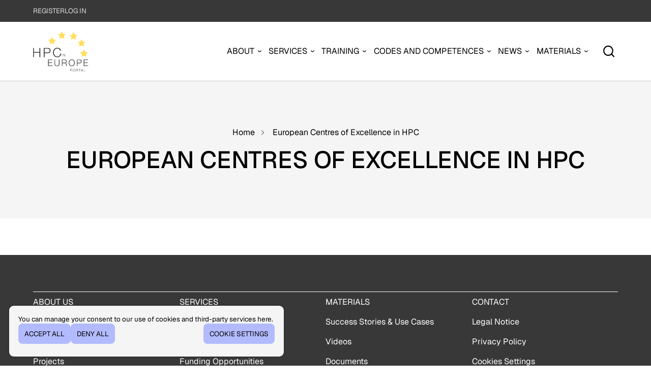

--- FILE ---
content_type: text/html; charset=UTF-8
request_url: https://hpc-portal.eu/applications/european-centres-of-excellence-in-hpc?category=64
body_size: 18057
content:
<!DOCTYPE html>
<html lang="en" dir="ltr">
  <head>
    <meta charset="utf-8" />
<script type="text/plain" id="cookies_matomo" data-cookieconsent="matomo">var _paq = _paq || [];(function(){var u=(("https:" == document.location.protocol) ? "https://matomo.hpc-portal.eu/" : "http://matomo.hpc-portal.eu/");_paq.push(["setSiteId", "1"]);_paq.push(["setTrackerUrl", u+"matomo.php"]);_paq.push(["setDoNotTrack", 1]);if (!window.matomo_search_results_active) {_paq.push(["trackPageView"]);}_paq.push(["setIgnoreClasses", ["no-tracking","colorbox"]]);_paq.push(["enableLinkTracking"]);var d=document,g=d.createElement("script"),s=d.getElementsByTagName("script")[0];g.type="text/javascript";g.defer=true;g.async=true;g.src=u+"matomo.js";s.parentNode.insertBefore(g,s);})();</script>
<link rel="canonical" href="https://hpc-portal.eu/applications/european-centres-of-excellence-in-hpc" />
<meta name="Generator" content="Drupal 10 (https://www.drupal.org)" />
<meta name="MobileOptimized" content="width" />
<meta name="HandheldFriendly" content="true" />
<meta name="viewport" content="width=device-width, initial-scale=1.0" />
<link rel="icon" href="/themes/custom/eduxpro/favicon.ico" type="image/vnd.microsoft.icon" />

    <title>European Centres of Excellence in HPC | High-Performance Computing in Europe</title>
    <link rel="preload" as="font" href="/themes/custom/eduxpro/fonts/noto-sans.woff2" type="font/woff2" crossorigin>
    <link rel="preload" as="font" href="/themes/custom/eduxpro/fonts/noto-sans-bold.woff2" type="font/woff2" crossorigin>
    <link rel="stylesheet" media="all" href="/core/themes/stable9/css/core/components/progress.module.css?t4ss0e" />
<link rel="stylesheet" media="all" href="/core/themes/stable9/css/core/components/ajax-progress.module.css?t4ss0e" />
<link rel="stylesheet" media="all" href="/core/themes/stable9/css/system/components/align.module.css?t4ss0e" />
<link rel="stylesheet" media="all" href="/core/themes/stable9/css/system/components/fieldgroup.module.css?t4ss0e" />
<link rel="stylesheet" media="all" href="/core/themes/stable9/css/system/components/container-inline.module.css?t4ss0e" />
<link rel="stylesheet" media="all" href="/core/themes/stable9/css/system/components/clearfix.module.css?t4ss0e" />
<link rel="stylesheet" media="all" href="/core/themes/stable9/css/system/components/details.module.css?t4ss0e" />
<link rel="stylesheet" media="all" href="/core/themes/stable9/css/system/components/hidden.module.css?t4ss0e" />
<link rel="stylesheet" media="all" href="/core/themes/stable9/css/system/components/item-list.module.css?t4ss0e" />
<link rel="stylesheet" media="all" href="/core/themes/stable9/css/system/components/js.module.css?t4ss0e" />
<link rel="stylesheet" media="all" href="/core/themes/stable9/css/system/components/nowrap.module.css?t4ss0e" />
<link rel="stylesheet" media="all" href="/core/themes/stable9/css/system/components/position-container.module.css?t4ss0e" />
<link rel="stylesheet" media="all" href="/core/themes/stable9/css/system/components/reset-appearance.module.css?t4ss0e" />
<link rel="stylesheet" media="all" href="/core/themes/stable9/css/system/components/resize.module.css?t4ss0e" />
<link rel="stylesheet" media="all" href="/core/themes/stable9/css/system/components/system-status-counter.css?t4ss0e" />
<link rel="stylesheet" media="all" href="/core/themes/stable9/css/system/components/system-status-report-counters.css?t4ss0e" />
<link rel="stylesheet" media="all" href="/core/themes/stable9/css/system/components/system-status-report-general-info.css?t4ss0e" />
<link rel="stylesheet" media="all" href="/core/themes/stable9/css/system/components/tablesort.module.css?t4ss0e" />
<link rel="stylesheet" media="all" href="/core/themes/stable9/css/filter/filter.caption.css?t4ss0e" />
<link rel="stylesheet" media="all" href="/core/themes/stable9/css/media/filter.caption.css?t4ss0e" />
<link rel="stylesheet" media="all" href="/sites/default/files/css/responsive_menu_breakpoint.css?t4ss0e" />
<link rel="stylesheet" media="all" href="/libraries/mmenu/dist/mmenu.css?t4ss0e" />
<link rel="stylesheet" media="all" href="/modules/contrib/responsive_menu/css/responsive_menu.css?t4ss0e" />
<link rel="stylesheet" media="all" href="/modules/contrib/status_messages/css/status_messages.css?t4ss0e" />
<link rel="stylesheet" media="all" href="/themes/custom/eduxpro/css/fontawesome5.css?t4ss0e" />
<link rel="stylesheet" media="all" href="/themes/custom/eduxpro/css/tiny-slider.css?t4ss0e" />
<link rel="stylesheet" media="all" href="/themes/custom/eduxpro/css/style.css?t4ss0e" />

    <script type="application/json" data-drupal-selector="drupal-settings-json">{"path":{"baseUrl":"\/","pathPrefix":"","currentPath":"node\/22","currentPathIsAdmin":false,"isFront":false,"currentLanguage":"en","currentQuery":{"category":"64"}},"pluralDelimiter":"\u0003","suppressDeprecationErrors":true,"ajaxPageState":{"libraries":"[base64]","theme":"eduxpro","theme_token":null},"ajaxTrustedUrl":{"form_action_p_pvdeGsVG5zNF_XLGPTvYSKCf43t8qZYSwcfZl2uzM":true,"\/applications\/european-centres-of-excellence-in-hpc?category=64\u0026ajax_form=1":true,"\/search\/node":true},"responsive_menu":{"position":"left","theme":"theme-dark","pagedim":"pagedim","modifyViewport":true,"use_bootstrap":false,"breakpoint":"(min-width: 960px)","drag":false},"matomo":{"disableCookies":false,"trackMailto":true},"statusMessages":"5000","ajax":{"mailchimp-signup-subscribe-block-website-sign-up-form-wrapper-edit-submit":{"callback":"::ajaxSubmit","response_wrapper":"mailchimp-response-mailchimp_signup_subscribe_block_website_sign_up_form-wrapper","event":"mousedown","keypress":true,"prevent":"click","url":"\/applications\/european-centres-of-excellence-in-hpc?category=64\u0026ajax_form=1","httpMethod":"POST","dialogType":"ajax","submit":{"_triggering_element_name":"op","_triggering_element_value":"Submit"}}},"cookies":{"cookiesjsr":{"config":{"cookie":{"name":"cookiesjsr","expires":31536000000,"domain":"","sameSite":"Lax","secure":false},"library":{"libBasePath":"https:\/\/cdn.jsdelivr.net\/gh\/jfeltkamp\/cookiesjsr@1\/dist","libPath":"https:\/\/cdn.jsdelivr.net\/gh\/jfeltkamp\/cookiesjsr@1\/dist\/cookiesjsr.min.js","scrollLimit":0},"callback":{"method":"post","url":"\/cookies\/consent\/callback.json","headers":[]},"interface":{"openSettingsHash":"#editCookieSettings","showDenyAll":true,"denyAllOnLayerClose":false,"settingsAsLink":false,"availableLangs":["en"],"defaultLang":"en","groupConsent":false,"cookieDocs":true}},"services":{"functional":{"id":"functional","services":[{"key":"functional","type":"functional","name":"Required functional","info":{"value":"\u003Ctable\u003E\r\n\t\u003Cthead\u003E\r\n\t\t\u003Ctr\u003E\r\n\t\t\t\u003Cth width=\u002215%\u0022\u003ECookie name\u003C\/th\u003E\r\n\t\t\t\u003Cth width=\u002215%\u0022\u003EDefault expiration time\u003C\/th\u003E\r\n\t\t\t\u003Cth\u003EDescription\u003C\/th\u003E\r\n\t\t\u003C\/tr\u003E\r\n\t\u003C\/thead\u003E\r\n\t\u003Ctbody\u003E\r\n\t\t\u003Ctr\u003E\r\n\t\t\t\u003Ctd\u003E\u003Ccode dir=\u0022ltr\u0022 translate=\u0022no\u0022\u003ESSESS\u0026lt;ID\u0026gt;\u003C\/code\u003E\u003C\/td\u003E\r\n\t\t\t\u003Ctd\u003E1 month\u003C\/td\u003E\r\n\t\t\t\u003Ctd\u003EIf you are logged in to this website, a session cookie is required to identify and connect your browser to your user account in the server backend of this website.\u003C\/td\u003E\r\n\t\t\u003C\/tr\u003E\r\n\t\t\u003Ctr\u003E\r\n\t\t\t\u003Ctd\u003E\u003Ccode dir=\u0022ltr\u0022 translate=\u0022no\u0022\u003Ecookiesjsr\u003C\/code\u003E\u003C\/td\u003E\r\n\t\t\t\u003Ctd\u003E1 year\u003C\/td\u003E\r\n\t\t\t\u003Ctd\u003EWhen you visited this website for the first time, you were asked for your permission to use several services (including those from third parties) that require data to be saved in your browser (cookies, local storage). Your decisions about each service (allow, deny) are stored in this cookie and are reused each time you visit this website.\u003C\/td\u003E\r\n\t\t\u003C\/tr\u003E\r\n\t\u003C\/tbody\u003E\r\n\u003C\/table\u003E\r\n","format":"full_html"},"uri":"","needConsent":false},{"key":"matomo","type":"functional","name":"Matomo Analytics","info":{"value":"","format":"full_html"},"uri":"","needConsent":true},{"key":"video","type":"functional","name":"Video provided by YouTube, Vimeo","info":{"value":"","format":"full_html"},"uri":"","needConsent":true}],"weight":1}},"translation":{"_core":{"default_config_hash":"PpB_t3-mnEd5Lckhxc9rfquSMa0CndPslGvJZlcg61E"},"langcode":"en","bannerText":"You can manage your consent to our use of cookies and third-party services here.","privacyPolicy":"Privacy policy","privacyUri":"","imprint":"Imprint","imprintUri":"","cookieDocs":"Cookie documentation","cookieDocsUri":"\/cookies\/documentation","officialWebsite":"Official website","denyAll":"Deny all","alwaysActive":"Always active","settings":"Cookie settings","acceptAll":"Accept all","requiredCookies":"Required cookies","cookieSettings":"Cookie settings","close":"Close","readMore":"Read more","allowed":"Allowed","denied":"Denied","settingsAllServices":"Settings for all services","saveSettings":"Save","default_langcode":"en","disclaimerText":"All cookie information is subject to change by the service providers. We update this information regularly.","disclaimerTextPosition":"above","processorDetailsLabel":"Processor Company Details","processorLabel":"Company","processorWebsiteUrlLabel":"Company Website","processorPrivacyPolicyUrlLabel":"Company Privacy Policy","processorCookiePolicyUrlLabel":"Company Cookie Policy","processorContactLabel":"Data Protection Contact Details","placeholderAcceptAllText":"Accept All Cookies","functional":{"title":"Functional","details":"Cookies are small text files that are placed on your device by your browser to store certain information. Based on the information stored and returned, a website can recognize that you have previously accessed and visited it using the browser on your device. Personal data will only be stored with your express consent or if this is absolutely necessary."}}},"cookiesTexts":{"_core":{"default_config_hash":"PpB_t3-mnEd5Lckhxc9rfquSMa0CndPslGvJZlcg61E"},"langcode":"en","bannerText":"You can manage your consent to our use of cookies and third-party services here.","privacyPolicy":"Privacy policy","privacyUri":"","imprint":"Imprint","imprintUri":"","cookieDocs":"Cookie documentation","cookieDocsUri":"\/cookies\/documentation","officialWebsite":"Official website","denyAll":"Deny all","alwaysActive":"Always active","settings":"Cookie settings","acceptAll":"Accept all","requiredCookies":"Required cookies","cookieSettings":"Cookie settings","close":"Close","readMore":"Read more","allowed":"Allowed","denied":"Denied","settingsAllServices":"Settings for all services","saveSettings":"Save","default_langcode":"en","disclaimerText":"All cookie information is subject to change by the service providers. We update this information regularly.","disclaimerTextPosition":"above","processorDetailsLabel":"Processor Company Details","processorLabel":"Company","processorWebsiteUrlLabel":"Company Website","processorPrivacyPolicyUrlLabel":"Company Privacy Policy","processorCookiePolicyUrlLabel":"Company Cookie Policy","processorContactLabel":"Data Protection Contact Details","placeholderAcceptAllText":"Accept All Cookies"},"services":{"functional":{"uuid":"8d2db7a1-bf73-4e94-90ef-962e131cd99d","langcode":"en","status":true,"dependencies":[],"_core":{"default_config_hash":"N-O3629vb-jExOxfM0FYcfPzEu6QVzgWHMm06jMERLg"},"id":"functional","label":"Required functional","group":"functional","info":{"value":"\u003Ctable\u003E\r\n\t\u003Cthead\u003E\r\n\t\t\u003Ctr\u003E\r\n\t\t\t\u003Cth width=\u002215%\u0022\u003ECookie name\u003C\/th\u003E\r\n\t\t\t\u003Cth width=\u002215%\u0022\u003EDefault expiration time\u003C\/th\u003E\r\n\t\t\t\u003Cth\u003EDescription\u003C\/th\u003E\r\n\t\t\u003C\/tr\u003E\r\n\t\u003C\/thead\u003E\r\n\t\u003Ctbody\u003E\r\n\t\t\u003Ctr\u003E\r\n\t\t\t\u003Ctd\u003E\u003Ccode dir=\u0022ltr\u0022 translate=\u0022no\u0022\u003ESSESS\u0026lt;ID\u0026gt;\u003C\/code\u003E\u003C\/td\u003E\r\n\t\t\t\u003Ctd\u003E1 month\u003C\/td\u003E\r\n\t\t\t\u003Ctd\u003EIf you are logged in to this website, a session cookie is required to identify and connect your browser to your user account in the server backend of this website.\u003C\/td\u003E\r\n\t\t\u003C\/tr\u003E\r\n\t\t\u003Ctr\u003E\r\n\t\t\t\u003Ctd\u003E\u003Ccode dir=\u0022ltr\u0022 translate=\u0022no\u0022\u003Ecookiesjsr\u003C\/code\u003E\u003C\/td\u003E\r\n\t\t\t\u003Ctd\u003E1 year\u003C\/td\u003E\r\n\t\t\t\u003Ctd\u003EWhen you visited this website for the first time, you were asked for your permission to use several services (including those from third parties) that require data to be saved in your browser (cookies, local storage). Your decisions about each service (allow, deny) are stored in this cookie and are reused each time you visit this website.\u003C\/td\u003E\r\n\t\t\u003C\/tr\u003E\r\n\t\u003C\/tbody\u003E\r\n\u003C\/table\u003E\r\n","format":"full_html"},"consentRequired":false,"purpose":"Essential functional cookies to provide general functionality","processor":"","processorContact":"","processorUrl":"","processorPrivacyPolicyUrl":"","processorCookiePolicyUrl":"","placeholderMainText":"This content is blocked because required functional cookies have not been accepted.","placeholderAcceptText":"Only accept required functional cookies"},"matomo":{"uuid":"b864c00b-e746-416c-8e65-1fe6575f336b","langcode":"en","status":true,"dependencies":{"enforced":{"module":["cookies_matomo"]}},"_core":{"default_config_hash":"q8HAxXNDIOcQVgS_Q7ViLU7YT2pYBF6-KgZ56ueatH8"},"id":"matomo","label":"Matomo Analytics","group":"functional","info":{"value":"","format":"full_html"},"consentRequired":true,"purpose":"","processor":"","processorContact":"","processorUrl":"","processorPrivacyPolicyUrl":"","processorCookiePolicyUrl":"","placeholderMainText":"This content is blocked because Matomo Analytics cookies have not been accepted.","placeholderAcceptText":"Only accept Matomo Analytics cookies"},"video":{"uuid":"f16ebcbb-cc13-489b-b153-459e15415fc2","langcode":"en","status":true,"dependencies":{"enforced":{"module":["cookies_video"]}},"_core":{"default_config_hash":"iwaHmTJMLoZx7mRsDI0tPU1JgG2K9UHeNOvDNtNKFdI"},"id":"video","label":"Video provided by YouTube, Vimeo","group":"functional","info":{"value":"","format":"full_html"},"consentRequired":true,"purpose":"","processor":"","processorContact":"","processorUrl":"","processorPrivacyPolicyUrl":"","processorCookiePolicyUrl":"https:\/\/policies.google.com\/privacy","placeholderMainText":"This content is blocked because Video cookies have not been accepted.","placeholderAcceptText":"Only accept Video cookies"}},"groups":{"functional":{"uuid":"b9e95952-0fb6-4c20-8540-2c2f77826a9e","langcode":"en","status":true,"dependencies":[],"_core":{"default_config_hash":"aHm4Q63Ge97tcktTa_qmUqJMir45iyGY2lEvvqPW68g"},"id":"functional","label":"Functional","weight":1,"title":"Functional","details":"Cookies are small text files that are placed on your device by your browser to store certain information. Based on the information stored and returned, a website can recognize that you have previously accessed and visited it using the browser on your device. Personal data will only be stored with your express consent or if this is absolutely necessary."},"marketing":{"uuid":"19047a38-8fa0-4f63-9438-be160c5cb1e4","langcode":"en","status":true,"dependencies":[],"_core":{"default_config_hash":"JkP6try0AxX_f4RpFEletep5NHSlVB1BbGw0snW4MO8"},"id":"marketing","label":"Marketing","weight":20,"title":"Marketing","details":"Customer communication and marketing tools."},"performance":{"uuid":"669b075a-069e-41c7-8491-38259843d41a","langcode":"en","status":true,"dependencies":[],"_core":{"default_config_hash":"Jv3uIJviBj7D282Qu1ZpEQwuOEb3lCcDvx-XVHeOJpw"},"id":"performance","label":"Performance","weight":30,"title":"Performance Cookies","details":"Performance cookies collect aggregated information about how our website is used. The purpose of this is to improve its attractiveness, content and functionality. These cookies help us to determine whether, how often and for how long particular sub-pages of our website are accessed and which content users are particularly interested in. Search terms, country, region and (where applicable) the city from which the website is accessed are also recorded, as is the proportion of mobile devices that are used to access the website. We use this information to compile statistical reports that help us tailor the content of our website to your needs and optimize our offer."},"social":{"uuid":"0cea9bef-b460-4c22-a721-a42d56fcd7e8","langcode":"en","status":true,"dependencies":[],"_core":{"default_config_hash":"w9uS0Ktbh58ffWxW1ue_MKgB_he6iZPMx2Pc6tN4K4o"},"id":"social","label":"Social Plugins","weight":20,"title":"Social Plugins","details":"Social media widgets provide additional content originally published on third party platforms."},"tracking":{"uuid":"e9d586c8-d5fb-494b-9b02-1ebc4b429f15","langcode":"en","status":true,"dependencies":[],"_core":{"default_config_hash":"_gYDe3qoEc6L5uYR6zhu5V-3ARLlyis9gl1diq7Tnf4"},"id":"tracking","label":"Tracking","weight":10,"title":"Tracking cookies","details":"Marketing cookies come from external advertising companies (\u0022third-party cookies\u0022) and are used to collect information about the websites visited by the user. The purpose of this is to create and display target group-oriented content and advertising for the user."},"video":{"uuid":"95759511-ed10-459a-ae60-fffbb51ea886","langcode":"en","status":true,"dependencies":[],"_core":{"default_config_hash":"w1WnCmP2Xfgx24xbx5u9T27XLF_ZFw5R0MlO-eDDPpQ"},"id":"video","label":"Videos","weight":40,"title":"Video","details":"Video sharing services help to add rich media on the site and increase its visibility."}}},"miniorange_saml_idp":{"base_url":"https:\/\/hpc-portal.eu"},"user":{"uid":0,"permissionsHash":"79329a1ffa4e89687bec2e588b908f06e070e55ab5c16ef4062b2b926a8a261b"}}</script>
<script src="/core/misc/drupalSettingsLoader.js?v=10.4.6"></script>
<script src="/core/misc/drupal.js?v=10.4.6"></script>
<script src="/core/misc/drupal.init.js?v=10.4.6"></script>
<script src="/core/misc/debounce.js?v=10.4.6"></script>
<script src="/core/misc/announce.js?v=10.4.6"></script>
<script src="/core/misc/message.js?v=10.4.6"></script>
<script src="/modules/contrib/cookies/js/cookiesjsr.conf.js?v=10.4.6" defer></script>

  <link rel="stylesheet" media="all" href="/themes/custom/eduxpro/css/fontawesome6.css"><style>
@font-face {
  font-family: 'Geist';
  font-weight: 100 1000;
  src: url(/sites/default/files/fonts/geist/Geist[wght].woff2) format('woff2');
}

/* variables */
:root {
  --body-font: 'Geist', serif;
  --heading-font: 'Geist', serif;
  --box-and-card-base-color: rgba(245,245,245,1);
  --header-bg-color: rgba(245,245,245,.95);
  --border-color: rgb(200,200,200);
}

/* font weight */


h1,
h2,
h3,
h4,
h5,
h6,
strong,
b,
optgroup,
dt,
.field__label,
.header-search-close,
.form-item label,
form label,
summary,
.site-name,
.node-submitted-details,
.notice-block .views-field-title {
  font-weight: 500 !important;
  text-transform: uppercase;
}

input[type="text"], input[type="email"], input[type="url"], input[type="password"], input[type="search"], input[type="number"], textarea {
  background-color: transparent;
  width: 100%;
}

.form-type-checkbox {
  display: flex;
  align-items: center;
}

input[type=checkbox] {
  width: 1.5rem;
  height: 1.5rem;
}

select,
.bef-datepicker {
  width: 100%;
  background-color: transparent;
  color: var(--text-color);
  border: 1px solid var(--border);
  padding: 0.5rem;
  outline: 0;
  box-shadow: 0 0 4px 1px var(--border);
  transition: all 0.5s ease-in-out;
}

.form-actions {
  display: flex;
  gap: .75rem;
  flex-wrap: wrap;
  align-items: center;
  font-size: .75rem;
}

/* line element */

.line {
  height: 1px;
  border-top: 1px solid var(--border-color);
}

/* header and header regions */

.header {
  background: white;
  /* backdrop-filter: blur(4px); */
  border-bottom: 1px solid var(--border-color);
}

#block-eduxpro-views-block-my-ncc-menu-link-block-profile {
  display: flex;
  align-items: center;
}

.header-top-container {
  justify-content: end;
  font-size: 0.75rem;
}

.header-top a:hover, .header-top i {
  color: var(--secondary);
}

.region-header-top-right {
  display: flex;
  align-content: center;
  justify-content: center;
  gap: 10px;
}

.region-header-top-right a {
  text-transform: uppercase;
}

.page-header {
  background: var(--header-bg-color);
}

.page-header {
  background: var(--box-and-card-base-color);
  color: rgba(0,0,0);
}



.page-header .page-title {
  color: rgba(0,0,0);
  text-align: center;
  line-height: 1.1;
  margin-top: 1rem;
}

.breadcrumb {
  color: rgba(0,0,0);
}

.breadcrumb-items {
  text-align: center;
}

.header a,
.page-header a {
  color: rgba(0,0,0);
}

.page a:hover,
.page-header a:hover {
    color: var(--primary);
}


/* footer */

footer h6 {
  color: white;
}

.footer-blocks-container {
  padding: 4rem 0 2rem 0;
}

.footer-bottom-blocks-container {
  border-top: 1px solid white;
}

.footer-bottom {
  background-color: black;
}

.footer-bottom-container {
  border-top: 0;
padding-top: 0;
}

.footer-social {
  background: transparent;
  border-bottom: 1px solid white;
  margin-bottom: 2rem;
}

.social-icons li {
  margin-left: .25rem;
  margin-right: .25rem;
}

.social-icons li a {
border: 0px;
border-radius: 100%;
background: var(--secondary);
color: var(--primary);
}
.social-icons li a:hover {
  border: 0px;
  background: var(--primary);
  color: var(--secondary);

}

.footer-bottom-container p:last-child {
  color: rgb(150,150,150);
}

/* newsletter sign up */

footer .mailchimp-newsletter-mergefields {
  margin-top: 1.5rem;
}

.mailchimp-newsletter-mergefields .form-required {
  display: none;
}

footer .form-item-gdpr-consent label {
  color: white !important;
}


/* slider */

.slider {
  background: var(--box-and-card-base-color);
  color: rgb(0,0,0);
  height: calc(100dvh - 10rem);
  position: relative;

}

.slider > .container {
  max-width: 100%;
  position: absolute;
  width: 100%;
  height: 100%;
  top: 0;
  left: 0;
  margin: 0;
  padding: 0;
}

.slider p {
  font-size: .9rem;
}

.slider .swiper-slide {
  height: calc(100dvh - 10rem);
  display: flex;
  flex-direction: column;
  justify-content: center;
}

.slider .swiper-container {
  padding-bottom: 0;
  margin: 0;
}

.slider .swiper-pagination {
  bottom: 2rem !important;
}

.slider .swiper-button-prev,
.slider .swiper-button-next {
  top: 50%;
}


.front-page-slide {
  width: 80%;
}

@media (max-width: 1024px) {


  .slider,
  .slider .swiper-slide {
    height: 110vh;  
  }

  .front-page-slide {
    grid-template-columns: repeat(1, minmax(0, 1fr)) !important;
  }
}

.front-page-slide > .front-page-slide-text-container {
  opacity: 0;
  transform: translateY(7.5rem);
  transition: .75s;
}

.swiper-slide-active .front-page-slide > .front-page-slide-text-container {
  opacity: 1;
  transform: translateY(0);
}

.front-page-slide h2,
  .front-page-slide h1 {
    color: black;
}

.front-page-slide .subline {
  text-transform: uppercase;
}

.front-page-slide .rounded-image img {
  max-height: calc(100vh - 15rem);
}

/* menus */

.menu-wrap .menu,
.menu-wrap .menu a {
  color: rgb(0,0,0);
  text-transform: uppercase;
}


.menu-wrap ul.menu li {
  background: transparent;
  transition-property: color, background-color;
  border-radius: 2rem;
}

/* fade in */
@keyframes fadeIn {
  0% {
    opacity: 0;
  }
  100% {
    opacity: 1;
  }
}


@media (max-width: 992px) {
  .primary-menu-wrapper .menu-wrap {
    background: var(--box-and-card-base-color) !important;
    -webkit-box-shadow: 0px 0px 5px 0px rgba(0,0,0,0.25) !important;
    -moz-box-shadow: 0px 0px 5px 0px rgba(0,0,0,0.25) !important;
    box-shadow: 0px 0px 5px 0px rgba(0,0,0,0.25) !important;
    max-width: 640px !important;
    padding-top: 3rem;
    transition: all .2s;
  }

  .menu-wrap ul li.menu-item-level-1:hover {
    color: black !important;
    background-color: transparent !important;
    border-radius: 0 !important;
  }

  .menu-wrap ul li.menu-item-level-1 {
    padding-bottom: .5rem;
  }

  .menu-wrap ul li.menu-item-level-1 a {
    border-top: 1px solid var(--border-color);
    border-bottom: 0;
    padding: .5rem 0;
  }

  .menu-wrap ul li.menu-item-level-2 a {
    border: 0px !important;
    padding: .5rem 0;
  }

  .menu-wrap ul li.menu-item-level-2 a {
    text-transform: none !important;
  }


}


.menu-wrap .menu {
  font-size: .9rem;
}

@media (min-width: 992px) {

  .menu-wrap .menu {

    gap: .5rem;

  }

  .menu-wrap .menu-item-has-children::after {
    content: "›";
    transform: rotate(90deg);
    margin-right: .3rem;
  }

  .menu-item-has-children {
    position: relative;
  }

  .menu-item-has-children:hover > .submenu {
    background: transparent;
    animation: fadeIn 0.1s forwards;
    padding-top: 3.7rem;
    padding-bottom: 1rem;
    top: 1.7rem;
  }

  .menu-item-has-children .submenu:after {
    content: "";
    background: white;
    position: absolute;
    width: 200vw;
    height: calc(100% - 2.7rem);
    z-index: -1;
    left: -100vw;
    bottom: 0;
    border-bottom: 1px solid var(--border-color);
  }
}

.menu-wrap .submenu li {
  border-bottom: 0px;
  white-space: nowrap;
}

.menu-wrap ul li.menu-item-level-1:hover {
  color: var(--primary);
  background-color: var(--secondary);
  border-radius: 2rem;
}

.menu-wrap ul li.menu-item-level-1:hover > a {
  color: var(--primary);
}

.menu-wrap .menu .submenu li a {
  color: black;
  }

  .menu-wrap .menu .submenu li a:hover {
    color: var(--primary);
    }





    .footer-block .menu {
      border-top: 1px solid white;
    }

    .footer-block .menu li:first-of-type {
      text-transform: uppercase;
    }

.footer-block li {
border-bottom: 0px;
color: rgb(255,255,255);
padding: .5rem 0;
/* font-size: .75rem;
padding: .5rem 0; */
}

.footer-block li a {
color: rgb(255,255,255);

}

/* sidebar */

.sidebar .block {
  padding: 1rem;
  box-shadow: none;
  background-color: var(--box-and-card-base-color);
  border-radius: 1rem;
}

/* elements */

.box,
.card {
  background-color: var(--box-and-card-base-color);
  box-shadow: none;
  border-radius: 1rem;
}

.box-dark {
  background-color: var(--dark);
}

.box-primary {
  color: var(--dark);
}
.box-secondary {
  color: #ffffff;
 }

.light-version {
  background-color: var(--light);
}

.white-version {
  background-color: #ffffff;
}


/* basic grid */

.main-container {
  display: grid;
  gap: .5rem;
  grid-template-columns: repeat(4, minmax(0, 1fr));
}
#main,
#front-main {
  grid-column: 1 / 5;
}

#sidebar-left {
  grid-column: 1 / 2;
  padding: 0;
}

#sidebar-right {
  grid-column: 4 / 5;
  padding: 0;
}

/* sidebar + main */
.no-sidebar #main,
.no-sidebar #front-main {
    grid-column: 1 / 5;

}
.sidebar-left #main,
.sidebar-left #front-main {
  grid-column: 2 / 5;
}
.sidebar-right #main,
.sidebar-right #front-main {
  grid-column: 1 / 4;
}
.two-sidebar #main,
.two-right #front-main {
  grid-column: 2 / 3;
}

/* custom elements */

.view-support-page {
  display: grid;
  gap: .5rem;
  grid-template-columns: repeat(4, minmax(0, 1fr));
  margin-bottom: 5rem;
}

.view-support-page .view-header,
.view-support-page .view-footer {
    grid-column: 1 / 5;
}

.view-support-page .view-filters {
  grid-column: 1 / 2;
  padding: 1rem;
  font-size: .75rem;
  border-radius: .5rem !important;
  background-color: var(--box-and-card-base-color) !important;
}

.view-support-page .view-filters label {
  margin-bottom: .5em;
}

.view-support-page .view-filters:before {
  content: "Filters";
  display: block;
  font-size: .75rem;
  margin-bottom: .5rem;
  text-transform: uppercase;
  font-weight: 500;
}

.view-support-page .view-content {
  grid-column: 2 / 5;
}

.view-support-page.no-filters .view-header {
  order: 1;
}
.view-support-page.no-filters .view-content {
  order: 3;
}


.view-support-page.no-filters .view-footer {
  grid-column: 1 / 2;
  background-color: var(--box-and-card-base-color);
  padding: 1rem;
  order: 2;
  border-radius: 1rem;
  overflow: hidden;
}


/* special elements */

.rounded-image {
  border-radius: 1rem;
  overflow: hidden;
}

.rounded-image .image-field {
  margin: 0;
}

.inline-tags {
  justify-items: center;
  display: flex;
  flex-wrap: wrap;
  padding: 0;
  gap: 0.25rem
}

.highlight-links {
  font-size: 1.2rem;
  text-transform: uppercase;
  border-radius: .5rem;
  padding: .5rem .7rem;
  background-color: var(--secondary);
  color: var(--primary) !important;
  transition: all 0.5s ease-in-out;
  white-space: nowrap;
  display: flex;
  align-items: center;
}

.highlight-links.icon-cloud,
.highlight-links.icon-globe,
.highlight-links.icon-network,
.highlight-links.icon-datasheet,
.highlight-links.icon-profile,
.highlight-links.icon-hexagon,
.highlight-links.icon-teaser,
.highlight-links.icon-calendar {
  padding: .5rem .7rem .5rem .2rem;
}

.highlight-links:before {
  content: "";
  height: 2em;
  width: 0;
  background-size: contain;
  vertical-align: middle;
}


.highlight-links.icon-cloud:before,
.highlight-links.icon-globe:before,
.highlight-links.icon-network:before,
.highlight-links.icon-datasheet:before,
.highlight-links.icon-profile:before,
.highlight-links.icon-hexagon:before,
.highlight-links.icon-teaser:before,
.highlight-links.icon-calendar:before {
  content: "";
  height: 2em;
  width: 2em;
  background-size: contain;
  vertical-align: middle;
}

.highlight-links.icon-cloud:before {
  background-image: url("/sites/default/files/pictogramms/1.png");
}

.highlight-links.icon-globe:before {
  background-image: url("/sites/default/files/pictogramms/2.png");
}

.highlight-links.icon-network:before {
  background-image: url("/sites/default/files/pictogramms/3.png");
}

.highlight-links.icon-datasheet:before {
  background-image: url("/sites/default/files/pictogramms/4.png");
}

.highlight-links.icon-profile:before {
  background-image: url("/sites/default/files/pictogramms/5.png");
}

.highlight-links.icon-hexagon:before {
  background-image: url("/sites/default/files/pictogramms/6.png");
}

.highlight-links.icon-teaser:before {
  background-image: url("/sites/default/files/pictogramms/7.png");
}

.highlight-links.icon-calendar:before {
  background-image: url("/sites/default/files/pictogramms/8.png");
}

.highlight-links a {
color: var(--primary) !important;
}

.highlight-links .superscript {
  font-size: .9rem;
  margin-left: .3em;
  padding-bottom: .4em;
}

.highlight-links:hover {
  background-color: var(--secondary);
  color: rgb(0,0,0) !important;
}

.partner-logos img {
  height: 5rem;
  width: auto;
}

/* hide site slogan */

.site-name-slogan {
  display: none !important;
}

.site-brand img {
  max-height: 50px;
  display: block;
}

@media (min-width: 768px) {
  .site-brand img {
      max-height: 60px;
  }
}

@media (min-width: 992px) {
  .site-brand img {
      max-height: 70px;
  }
}

@media (min-width: 1170px) {
  .site-brand img {
      max-height: 80px;
  }
}
/* keep footer to the page bottom */

.dialog-off-canvas-main-canvas {
  display: flex;
  flex-direction: column;
  min-height: 100dvh;
}

.footer-bottom {
  margin-top: auto;
}

/* span images and videos */

.image-field {
  width: 100%;
}

.field-name-field-media-video-file .field-item,
.field-name-field-media-oembed-video {
  width: 100%;
  aspect-ratio: 16 / 9;
}

video,
.media-oembed-content {
  width: 100%;
  height: 100%;
}

/* add to calendar adaptation */

.sidebar-view-add-to-cal {
  font-size: 0;
}

.sidebar-view-add-to-cal .addtocal-container {
  font-size: 0.75rem;
  float: none;
  margin: 0.75rem 0 0 0;
  background: transparent;
}

/* additional block classes */

.block-title-center .block-title,
.block-title-center h2 {
  text-align: center;
  margin-bottom: 1rem;
}

/* swiper adaptations */

.swiper-container {
  padding-bottom: 1rem;
}

.swiper-pagination {
  bottom: 0rem !important;
}

.swiper-pagination-bullet {
  background: rgb(150,150,150);
  opacity: 1 !important;
}

.swiper-pagination-bullet-active {
  background: black;
}


.swiper-button-prev,
.swiper-button-next {
  background: var(--secondary) !important;
  transition: all 0.5s ease-in-out;
  height: 2rem;
  width: 2rem;
  border-radius: 100%;
  top: 40%;
}

.swiper-button-prev:hover,
.swiper-button-next:hover {
  background: var(--primary) !important;

}
.swiper-button-prev:after,
.swiper-button-next:after {
  color: var(--primary);
  transition: all 0.5s ease-in-out;

  font-size: .9rem;
}

.swiper-button-prev:hover:after,
.swiper-button-next:hover:after {
  color: var(--secondary);
}

.swiper-button-prev:after {
  margin-right: 0.1rem;
}
.swiper-button-next:after {
  margin-left: 0.1rem;
}

/* better exposed filter adaptations */

.filter-box {
  font-size: .75rem;
}

.filter-box .block-title {
  font-size: .75rem;
  margin-bottom: 0.5rem;
}

.filter-box form {
  display: grid;
  grid-template-columns: repeat(2, minmax(0, 1fr));
  column-gap: 1rem;
}

.filter-box form .form-item {
  display: flex;
}

.filter-box form .form-item-title,
.filter-box form .form-item-combine {
  grid-column: span 2 / span 2;
}


.filter-box form .form-item label {
  flex-basis: 10rem;
}

.filter-box form .form-item-title label,
.filter-box form .form-item-combine label {
  flex-basis: 8.5rem;
}

@media (max-width: 600px) {
  .filter-box form .form-item {
    grid-column: span 2 / span 2;
  }
  .filter-box form .form-item label {
    flex-basis: 8.5rem;
  }
}

.filter-box form .form-item select,
.filter-box form .form-item input {
  width: 100% !important;
}

.filter-box form .form-actions {
  grid-column: span 2 / span 2;
  justify-content: end;
  gap: .5rem;
}


@media (min-width: 1170px) {
  .container {
      max-width: 1000px;
  }
}



/* rounded teaser */

.rounded-teaser-image-container {
  width: 100%;
margin-left: auto;
margin-right: auto;
  aspect-ratio: 1 / 1;
  border-radius: 1rem;
  overflow: hidden;
background-color: white;
}

.rounded-teaser-image-container img {
  width: 100%;
  height: 100%;
  object-fit: cover;
}

/* primary tabs */

.primary-tab {
  flex-direction: column;
}

.primary-tab li a {
  width: 100%;
  padding: 0.25rem .5rem;
font-size: 14px;
border-right: 0px;
}

/* utility classes tailwind style */

.grid {
  display: grid;

}

.grid-cols-2 {
  grid-template-columns: repeat(2, minmax(0, 1fr));
}

.grid-cols-3 {
  grid-template-columns: repeat(3, minmax(0, 1fr));
}

.grid-cols-4 {
  grid-template-columns: repeat(4, minmax(0, 1fr));
}

.col-span-3 {
 grid-column: span 3 / span 3;
}


.flex {
  display: flex;
}

.flex-col {
  flex-direction: column;
}

.flex-wrap {
  flex-wrap: wrap;
}

.flex-nowrap {
  flex-wrap: nowrap;
}

.gap-1 {
  gap: .25rem;
}

.gap-2 {
  gap: .5rem;
}

.gap-4 {
  gap: 1rem;
}

.gap-12 {
  gap: 3rem;
}

.basis-80 {
  flex-basis: 20rem;
}

.basis-180 {
  flex-basis: 45rem;
}

.justify-between {
  justify-content: space-between;
}

.justify-center {
  justify-content: center;
}

.justify-end {
  justify-content: flex-end;
}

.items-center {
  justify-items: center;
}

.pb-4 {
  padding-bottom: 1rem;
}

.mb-1 {
  margin-bottom: .25rem;
}

.mb-2 {
  margin-bottom: .5rem;
}

.mb-4 {
  margin-bottom: 1rem;
}

.mb-8 {
  margin-bottom: 2rem;
}

.mb-20 {
  margin-bottom: 5rem;
}

.mt-0 {
  margin-top: 0rem;
}

.mt-2 {
  margin-top: .5rem;
}

.mt-4 {
  margin-top: 1rem;
}

.mt-5 {
  margin-top: 1.25rem;
}

.mt-6 {
  margin-top: 1.5rem;
}

.mt-7 {
  margin-top: 1.75rem;
}

.mt-8 {
  margin-top: 2rem;
}

.mt-12 {
  margin-top: 3rem;
}

.mt-20 {
  margin-top: 5rem;
}

.border-b {
  border-bottom: 1px solid var(--border-color);
}

.gap-border > * {
  border-right: 1px solid var(--border-color);
}

.gap-border > *:first-of-type {
  border-left: 1px solid var(--border-color);
}

/* geolocation map correction */

.geolocation-map-container {
  z-index: 0;
  border-radius: 1rem;
  overflow: hidden;
}

.leaflet-gesture-handling-scroll-warning:after {
  content: "Use ctrl or ⌘ + scroll to zoom the map or two fingers on a touch device to move the map";
  text-align: center;
  padding: 4rem;
}

.leaflet-popup-content-wrapper, .leaflet-popup-tip {
  background-color: var(--box-and-card-base-color);
}

.leaflet-popup-content {
  margin: 20px;
}

.leaflet-popup-close-button {
  display: none;
}





.pager__items {
  list-style: none;
  padding: 0px;
}

.pager--load-more {
  display: flex;
  justify-content: center;
}


/* buttons */



.button,
button,
[type=button],
[type=reset],
[type=submit] {
  border: 0;
  padding: 8px 10px;
  line-height: 1.7;
}


a.button,
.button,
button,
.pager--load-more .pager__item a,
.cookies-fallback--btn,
.toggle-title::after,
.close-mobile-menu,
[type=button],
[type=reset],
[type=submit] {
  background-color: var(--secondary);
  color: var(--primary);
  padding: 7px 10px;
  line-height: 1.7;
  border: 2px solid var(--secondary);
  border-radius: 8px;
  text-transform: uppercase;
}


a.button:hover,
.button:hover,
button:hover,
.pager--load-more .pager__item a:hover,
.cookies-fallback--btn:hover,
.toggle-title:hover::after,
.close-mobile-menu:hover,
[type=button]:hover,
[type=reset]:hover,
[type=submit]:hover,
.slider .button:hover {
  border: 2px solid var(--primary);
  background-color: var(--primary);
  color: var(--secondary);
}


.button-secondary {
  border-color: var(--box-and-card-base-color) !important;
  background-color: var(--box-and-card-base-color) !important;
  color: black !important;
}

.button-secondary:hover {
  border-color: var(--box-and-card-base-color) !important;
  background-color: var(--box-and-card-base-color) !important;
  color: black !important;

}

/* 
 * Shortcodes -> Buttons
 */
 .link-button,
 .button-link,
 .button-dark {
   border-radius: 30px;
   padding: 0.8rem 1.8rem;
 }
 
 .link-button,
 .button-link {
   color: #ffffff;
   background-color: var(--secondary);
   border: 2px solid var(--primary);
 }
 
 .link-button:hover,
 .button-link:hover {
   color: var(--primary);
   background-color: var(--dark);
   border: 2px solid var(--primary);
 }
 
 .button-dark {
   background-color: var(--dark);
   color: var(--primary);
   border: 2px solid var(--primary);
 }
 
 .button-dark:hover {
   color: #ffffff;
   border: 2px solid var(--primary);
 }
 
 .button-outline,
 a.button-outline,
 button.button-outline {
   background-color: transparent;
   color: var(--primary);
   border: 2px solid var(--primary);
 }
 
 .button-outline:hover,
 a.button-outline:hover,
 button.button-outline:hover {
   background-color: var(--secondary);
   color: var(--primary);
   border: 2px solid var(--primary);
 }
 
 .button-round,
 a.button-round,
 button.button-round {
   border-radius: 60px;
   padding: 8px 1em;
 }


.tns-nav button {
  background-color: var(--secondary);
  border: 2px solid var(--secondary);

}

.tns-nav .tns-nav-active {
  background-color: var(--primary);
  border: 2px solid var(--primary);

}

.scrolltop {
  background: var(--secondary);
  color: var(--primary);
  transition: all 0.5s ease-in-out;

}

.scrolltop:hover {
  background: var(--primary);
  color: var(--secondary);
}


/* responsive */


  @media (min-width: 992px) {
    .slider h1 {
      font-size: 3rem;
    }
  }


  @media (max-width: 768px) {
    .main-container {
      grid-template-columns: repeat(1, minmax(0, 1fr));
    }
    #main {
      grid-column: 1 / 2;
    }
    
    #sidebar-left {
      grid-column: 1 / 2;
    }
    
    #sidebar-right {
      grid-column: 1 / 2;
    }
    
    /* sidebar + main */
    .no-sidebar #main {
      grid-column: 1 / 2;
    
    }
    .sidebar-left #main {
      grid-column: 1 / 2;
    }
    .sidebar-right #main {
      grid-column: 1 / 2;
    }
    .two-sidebar #main {
      grid-column: 1 / 2;
    }
  
    .view-support-page {
      grid-template-columns: repeat(1, minmax(0, 1fr));
    }
    
    .view-support-page .view-header,
    .view-support-page .view-footer {
        grid-column: 1 / 2;
    }
    
    .view-support-page .view-filters {
      grid-column: 1 / 2;

    }

  
    .view-support-page .view-content {
      grid-column: 1 / 2;
    }
    
    .view-support-page.no-filters .view-header {
      order: 1;
    }
    .view-support-page.no-filters .view-content {
      order: 2;
    }
    
    
    .view-support-page.no-filters .view-footer {
      order: 3;
    }
  
  }





.ui-tabs .ui-tabs-panel,
.ui-widget-content,
.ui-tabs .ui-tabs-nav {
  padding: 0;
}

.ui-tabs .ui-tabs-nav .ui-tabs-anchor {
  padding-top: 0;
}













/*--- cookie consent ---*/

.cookiesjsr--app * { 
  font-size: 0.75rem;
  color: black;
}

/*-- banner --*/

.cookiesjsr-banner {
  z-index: 11;
  position: fixed;
  overflow: auto;
  width: 90%;
  max-width: 30rem;
  height: auto;
  display: flex;
  flex-direction: column;
  gap: 1rem;
  background-color: var(--box-and-card-base-color);
  border-radius: .5rem;
  padding: 1rem;
  padding-bottom: 1.4rem;
  bottom: 1rem;
  left: 1rem;
-webkit-box-shadow: 0px 0px 5px 0px rgba(0,0,0,0.25);
-moz-box-shadow: 0px 0px 5px 0px rgba(0,0,0,0.25);
box-shadow: 0px 0px 5px 0px rgba(0,0,0,0.25);
}

.cookiesjsr-banner:has(+div.cookiesjsr-layer--wrapper) {
  display: none;
}


.cookiesjsr-banner--info {
  display: flex;
  flex-direction: column;
  gap: .5rem;
  width: 100%;
  max-width: 100%;
}

.cookiesjsr-banner--links {
  display: none;
}



.cookiesjsr-banner--action {
  display: flex;
  gap: .5rem;
  width: 100%;
  max-width: 100%;
}



.cookiesjsr-banner--action .cookiesjsr-settings {
  margin-left: auto;
  order: 3;
}

.cookiesjsr-banner--action .denyAll {
  order: 2;
}

.cookiesjsr-banner--action .allowAl {
  order: 1;
}
/*-- layer --*/

.cookiesjsr-layer--overlay {
  
}

.cookiesjsr-layer {
  display: block;
  position: fixed;
  bottom: 1rem;
  left: 1rem;
  background-color: var(--box-and-card-base-color);
  border-radius: .5rem;
  height: auto;
  width: 90%;
  max-width: 30rem;
  z-index: 314160;
  overflow: hidden;
  padding: 0 1rem;
-webkit-box-shadow: 0px 0px 5px 0px rgba(0,0,0,0.25);
-moz-box-shadow: 0px 0px 5px 0px rgba(0,0,0,0.25);
box-shadow: 0px 0px 5px 0px rgba(0,0,0,0.25);
}

.cookiesjsr-layer--header {
  position: relative;
  z-index: 100;
  width: 100%;
  display: flex;
  align-items: center;
  justify-content: space-between;
  margin: 0;
  border-bottom: 1px solid var(--border-color);
  padding: 1rem 0;
  box-sizing: border-box;

}

.cookiesjsr-layer--title {

  
}

.cookiesjsr-layer--close {
  z-index: 102;
}

.cookiesjsr-layer--body {
  position: relative;
  box-sizing: border-box;
}

.cookiesjsr-layer--footer {
  position: relative;
  width: 100%;
  display: flex;
  justify-content: flex-end;
  align-items: center;
  padding: 1rem 0;
  box-sizing: border-box;
}

.cookiesjsr-layer--label-all {
  display: none;
  margin-right: auto;
}

.cookiesjsr-layer--actions {
  display: flex;
  gap: 1rem;
  width: 100%;
}

.cookiesjsr-layer--actions button:nth-of-type(2) {
  margin-right: 0;
}

.cookiesjsr-layer--actions .cookiesjsr-btn.save {
  order: 3;
  margin-left: auto;
}

.cookiesjsr-layer--actions .cookiesjsr-btn.denyAll {
  order: 1;
}

.cookiesjsr-layer--actions .cookiesjsr-btn.allowAll {
  order: 2;
}

/*-- services --*/
.cookiesjsr-service-groups {
  padding: 0;
  list-style: none;
}
.cookiesjsr-service-group {
}

.cookiesjsr-service-group--tab {
  display: none;
  border: 0px !important;
  border-radius: 0 !important;
  background-color: transparent !important;
  color: black !important;
  cursor: default;
  padding-left: 0 !important;

}


.cookiesjsr-service-group--content {
  display: block !important;
  border-bottom: 1px solid var(--border-color);

}

.cookiesjsr-service-group--intro {
  padding-bottom: 1rem;
}

.cookiesjsr-service-group--services {
  padding: 0;
}

.cookiesjsr-service {
  display: flex;
  padding-top: .5rem;
  padding-bottom: 1rem;
  border-top: 1px solid var(--border-color);
}

.cookiesjsr-service--description {
  margin-right: auto;
  box-sizing: border-box;
  padding-right: 2rem;

}


.cookiesjsr-service--links {
  display: flex;
  gap: .5rem;
}

/*-- switch --*/

.cookiesjsr-switch {
  position: relative;
  margin: 0;
  padding: 0;
  display: block;
  cursor: pointer;
  height: 28px;
  width: 28px;
  transform: translateY(-.075em);
  background-image: url("/sites/default/files/checkbox-icons/unchecked.svg");
  background-repeat: no-repeat;
}


.cookiesjsr-switch.active {
  background-image: url("/sites/default/files/checkbox-icons/checked.svg");
}

.cookiesjsr-switch input[type=checkbox] {
  opacity: 0;
  pointer-events: none;
}

.cookiesjsr-service--always-on {
  position: relative;
  margin: 0;
  padding: 0;
  display: block;
  height: 28px;
  width: 28px;
  transform: translateY(-.075em);
  background-image: url("/sites/default/files/checkbox-icons/checked.svg");
  background-repeat: no-repeat;
}

.cookiesjsr-service--always-on span {
  display: none;
}


.cookies-fallback--video--wrap {
  display: flex;
  flex-direction: column;
  width: 100%;
  aspect-ratio: 16 / 9;
  background-color: rgb(235,235,235);
  opacity: 1;
}

.cookies-fallback {
  border: 0px;
  background: none;
}

.cookies-fallback--video {
  background-image: none;
}

.cookies-fallback--text {
  font-size: .75rem;
  color: black;
}

.cookies-fallback--btn {
  font-size: .75rem;
}

.cookies-fallback--link {
  font-size: .75rem !important;
  color: var(--secondary) !important;
  text-decoration: none !important;
}

.cookies-fallback--link:hover {
  color: var(--primary) !important;
}



.toggle {

}


.toggle-title {
  padding: 10px 0;
  background-color: transparent;
  border-radius: 0;
  border-top: 1px solid var(--border);
}

.active-toggle {
  color: black;
  background-color: transparent;
}

.active-toggle::after {
  content: "–";
}

.toggle-title::after {
  font-size: .75rem;
}




.toggle-content {
  box-shadow: none;
  padding: 10px 0;
}






.mobile-menu {
  width: 27px;
  height: 21px;
  overflow: visible;
}


.mobile-menu span {
  background-color: black;
}

.mobile-menu span:nth-child(2) {
  background-color: black;
}







.social-link-field li {
  margin-right: .25rem;
border: 0 !important;
}

.social-link-field li a {
  color: black !important;
}



.text-normal-case {
text-transform: none;
}

.text-upper-case {
text-transform: uppercase;
}


.simple-status-messages {
  top: auto !important;
  bottom: .5rem !important;
  right: .5rem !important;
}

.status-messages {
  background: var(--box-and-card-base-color) !important;
  background-image: none !important;
  color: black !important;
  max-width: 30rem !important;
  font-size: 0.75rem !important;
  padding: 1rem !important;
  border: 0px !important;
  border-radius: .5rem !important;
  -webkit-box-shadow: 0px 0px 5px 0px rgba(0,0,0,0.25) !important;
  -moz-box-shadow: 0px 0px 5px 0px rgba(0,0,0,0.25) !important;
  box-shadow: 0px 0px 5px 0px rgba(0,0,0,0.25) !important;
}

.status-message-close {
  display: none;
}


.footer-eu-flag-container img {
  width: 12rem;
}




.header-search-close {
  border: 0px;
width: auto;
}




.search-results li {
  background-color: var(--box-and-card-base-color) !important;
  box-shadow: none;
  border-radius: 1rem;
}

.search-results li a {
  font-size: 1.1rem;
color: black;
}

.search-help-link,
.search-advanced {
display: none;
}


.box-teaser-text {
  min-height: 7.5rem
}


.views-exposed-form .description {
font-size: .75rem;
margin-top: .5rem;
}


.text-underline strong, .text-underline-secondary strong {
  color: var(--primary) !important;
  background: var(--secondary);
  padding-left: 2px;
padding-right: 2px;

}

.text-underline::before, .text-underline-secondary::before {
    display: none;
}




.sidebar-bullet-list {
  padding-left: 1rem !important;
}

.sidebar-bullet-list li {
  padding: 0 !important;
border-bottom-width: 0px !important;
list-style: disc;
}





.inline-fa-icon {
  display: inline-block;
  min-width: 1.5em;
  margin-right: .25em;
  text-align: center;
}
</style>
  </head>
  <body class="site-page path-node page-type-page no-sidebar user-guest">
        <a href="#main-content" class="visually-hidden focusable">
      Skip to main content
    </a>
    
      <div class="dialog-off-canvas-main-canvas" data-off-canvas-main-canvas>
      <div class="loader">
    <div class="loader-inner">
      <div class="loader-icon">
        <span></span>
        <span></span>
      </div>
    </div>
  </div>
  <div class="header-top">
    <div class="container">
      <div class="header-top-container">
                  <div class="header-top-block header-top-right">
      <div class="block-region region-header-top-right">
    <nav  id="block-eduxpro-useraccountmenu" class="block block-menu navigation menu-account" aria-labelledby="block-eduxpro-useraccountmenu-menu" role="navigation">
            
  <h2 class="visually-hidden block-title" id="block-eduxpro-useraccountmenu-menu">User account menu</h2>
  
      
              <ul class="menu">
                          <li class="menu-item menu-item-level-1">
                    <a href="/user/register" data-drupal-link-system-path="user/register">Register</a>

                  </li>
                      <li class="menu-item menu-item-level-1">
                    <a href="/user/login" data-drupal-link-system-path="user/login">Log in</a>

                  </li>
          </ul>
  


  </nav>

  </div>

  </div>
              </div><!-- /header-top-container -->
    </div><!-- /container -->
  </div><!-- /header-top -->
<header class="header">
  <div class="container">
    <div class="header-container">
              <div class="site-brand">
            <div class="block-region region-header">
    <div id="block-eduxpro-branding" class="block block-system block-system-branding-block">
  
    

  <div class="site-branding">
      <div class="site-logo">
      <a href="/" rel="home">
        <img src="/sites/default/files/Logo_provisorisch.svg" alt="Home" />
      </a>
    </div><!-- site-logo -->
        <div class="site-name-slogan">
              <div class="site-name">
          <a href="/" title="Home" rel="home">High-Performance Computing in Europe</a>
        </div>
                </div><!-- site-name-slogan -->
  </div><!-- site-branding -->
</div><!--/.block -->

  </div>

        </div> <!--/.site-branding -->
                  <div class="header-right">
                  <div class="mobile-menu">
            <span></span>
            <span></span>
            <span></span>
          </div>
          <div class="primary-menu-wrapper">
            <div class="menu-wrap">
              <div class="close-mobile-menu"><i class="ficon-close"></i></div>
                <div class="block-region region-primary-menu">
    <nav  id="block-eduxpro-main-menu" class="block block-menu navigation menu-main" aria-labelledby="block-eduxpro-main-menu-menu" role="navigation">
            
  <h2 class="visually-hidden block-title" id="block-eduxpro-main-menu-menu">Main navigation</h2>
  
      
              <ul class="menu">
                          <li class="menu-item menu-item-level-1 menu-item-has-children">
                    <a href="/" data-drupal-link-system-path="&lt;front&gt;">About</a>

                                    <ul class="submenu">
                          <li class="menu-item menu-item-level-2">
                    <a href="/nccs" data-drupal-link-system-path="ncc">National Competence Centres</a>

                  </li>
                      <li class="menu-item menu-item-level-2">
                    <a href="/coes" data-drupal-link-system-path="coe">Centres of Excellence</a>

                  </li>
                      <li class="menu-item menu-item-level-2">
                    <a href="/projects" data-drupal-link-system-path="project">Projects</a>

                  </li>
          </ul>
  
                  </li>
                      <li class="menu-item menu-item-level-1 menu-item-has-children">
                    <a href="/services" data-drupal-link-system-path="node/2326">Services</a>

                                    <ul class="submenu">
                          <li class="menu-item menu-item-level-2">
                    <a href="/hpc-services" data-drupal-link-system-path="node/2573">HPC Service Hub</a>

                  </li>
                      <li class="menu-item menu-item-level-2">
                    <a href="/resources" data-drupal-link-system-path="node/2329">Resources</a>

                  </li>
                      <li class="menu-item menu-item-level-2">
                    <a href="/funding-opportunities" data-drupal-link-system-path="node/2328">Funding Opportunities</a>

                  </li>
          </ul>
  
                  </li>
                      <li class="menu-item menu-item-level-1 menu-item-has-children">
                    <a href="/training" data-drupal-link-system-path="training">Training</a>

                                    <ul class="submenu">
                          <li class="menu-item menu-item-level-2">
                    <a href="/training/short-courses" data-drupal-link-system-path="training/short-courses">Short Courses</a>

                  </li>
                      <li class="menu-item menu-item-level-2">
                    <a href="/training/material" data-drupal-link-system-path="training/material">Training Material</a>

                  </li>
                      <li class="menu-item menu-item-level-2">
                    <a href="/academic-programmes" data-drupal-link-system-path="academic-programmes">Academic Programmes</a>

                  </li>
                      <li class="menu-item menu-item-level-2">
                    <a href="/study-modules" data-drupal-link-system-path="study-modules">Study Modules</a>

                  </li>
          </ul>
  
                  </li>
                      <li class="menu-item menu-item-level-1 menu-item-has-children">
                    <a href="/codes-and-competences" data-drupal-link-system-path="codes-and-competences">Codes and Competences</a>

                                    <ul class="submenu">
                          <li class="menu-item menu-item-level-2">
                    <a href="/codes-and-competences/codes" data-drupal-link-system-path="codes-and-competences/codes">Codes</a>

                  </li>
                      <li class="menu-item menu-item-level-2">
                    <a href="/codes-and-competences/competences" data-drupal-link-system-path="codes-and-competences/competences">Tech Competences</a>

                  </li>
                      <li class="menu-item menu-item-level-2">
                    <a href="/codes-and-competences/competence-map" data-drupal-link-system-path="codes-and-competences/competence-map">Tech Competence Map</a>

                  </li>
          </ul>
  
                  </li>
                      <li class="menu-item menu-item-level-1 menu-item-has-children">
                    <a href="/news" data-drupal-link-system-path="news">News</a>

                                    <ul class="submenu">
                          <li class="menu-item menu-item-level-2">
                    <a href="/news/events" data-drupal-link-system-path="news/events">Events</a>

                  </li>
                      <li class="menu-item menu-item-level-2">
                    <a href="/news/blog" data-drupal-link-system-path="news/blog">Blog</a>

                  </li>
                      <li class="menu-item menu-item-level-2">
                    <a href="/news/in-the-spotlight" data-drupal-link-system-path="news/in-the-spotlight">In the Spotlight</a>

                  </li>
                      <li class="menu-item menu-item-level-2">
                    <a href="/news/newsletter" data-drupal-link-system-path="node/3378">Newsletter</a>

                  </li>
                      <li class="menu-item menu-item-level-2">
                    <a href="/news/podcast" data-drupal-link-system-path="node/3584">Podcast</a>

                  </li>
          </ul>
  
                  </li>
                      <li class="menu-item menu-item-level-1 menu-item-has-children">
                    <a href="/materials" data-drupal-link-system-path="materials">Materials</a>

                                    <ul class="submenu">
                          <li class="menu-item menu-item-level-2">
                    <a href="/materials/publications" data-drupal-link-system-path="materials/publications">Success Stories &amp; Use Cases</a>

                  </li>
                      <li class="menu-item menu-item-level-2">
                    <a href="/materials/videos" data-drupal-link-system-path="materials/videos">Videos</a>

                  </li>
                      <li class="menu-item menu-item-level-2">
                    <a href="/materials/documents" data-drupal-link-system-path="materials/documents">Documents</a>

                  </li>
          </ul>
  
                  </li>
          </ul>
  


  </nav>

  </div>

            </div>
          </div>
                          <div class="full-page-search">
  <div class="search-icon">
    <img src="/themes/custom/eduxpro/images/icons/search.svg"  />
  </div> <!--/.search icon -->
  <div class="search-box">
    <div class="container">
      <div class="search-box-content">
            <div class="block-region region-search-box">
    <div class="search-block-form block block-search block-search-form-block" data-drupal-selector="search-block-form" id="block-eduxpro-search" role="search">
  
      <h2 class="block-title">Search</h2>
    

      <div class="block-content">
      <form action="/search/node" method="get" id="search-block-form" accept-charset="UTF-8">
  <div class="js-form-item form-item form-type-search js-form-type-search form-item-keys js-form-item-keys form-no-label">
      
        <input title="Enter the terms you wish to search for." placeholder="Search" data-drupal-selector="edit-keys" type="search" id="edit-keys" name="keys" value="" size="15" maxlength="128" class="form-search" />

        </div>
<div data-drupal-selector="edit-actions" class="form-actions js-form-wrapper form-wrapper" id="edit-actions"><input data-drupal-selector="edit-submit" type="submit" id="edit-submit" value="Search" class="button js-form-submit form-submit" />
</div>

</form>

    </div><!--/.block-content -->
  </div><!--/.block -->

  </div>

        <div class="header-search-close"><i class="ficon-close"></i></div>
      </div><!--/search-box-content -->
    </div><!-- container -->

  </div> <!-- /.search-box -->
</div> <!--/.full-page-search -->
                      </div>
        </div>
  </div>
</header>
  <section class="page-header">
  <div class="container">
    <div class="page-header-container">
        <div class="block-region region-page-header">
    <div id="block-eduxpro-breadcrumbs" class="block block-system block-system-breadcrumb-block">
  
    

      <div class="block-content">
        <nav class="breadcrumb" role="navigation" aria-labelledby="system-breadcrumb">
    <ol class="breadcrumb-items">
          <li class="breadcrumb-item">
                  <a href="/">Home</a><span><i class="ficon-angle-right"></i></span>
              </li>
          <li class="breadcrumb-item">
                  European Centres of Excellence in HPC
              </li>
        </ol>
  </nav>

    </div><!--/.block-content -->
  </div><!--/.block -->
<div id="block-eduxpro-page-title" class="block block-core block-page-title-block">
  
    

      <div class="block-content">
      <div class="page-title-wrap">
  
      <h1 class="page-title"><span>European Centres of Excellence in HPC</span>
</h1>
    
</div> <!--/.page-title-wrap -->

    </div><!--/.block-content -->
  </div><!--/.block -->

  </div>

    </div>
  </div>
</section>
  <div class="highlighted block-section clear">
  <aside class="container clear" role="complementary">
      <div class="block-region region-highlighted">
    

  </div>

  </aside>
</div><div class="main-wrapper">
  <div class="container">
    <div class="main-container">
      <main id="main" class="main">
        <a id="main-content" tabindex="-1"></a>
                  <div class="content-top">
    <div class="block-region region-content-top">
    <div id="block-eduxpro-cookiesui" class="block block-cookies block-cookies-ui-block">
  
    

      <div class="block-content">
      <div id="cookiesjsr"></div>

    </div><!--/.block-content -->
  </div><!--/.block -->

  </div>

</div><!--/.content top -->
                <div class="node-content">
            <div class="block-region region-content">
    <div id="block-eduxpro-content" class="block block-system block-system-main-block">
  
    

      <div class="block-content">
      <article data-history-node-id="22" class="node node-type-page node-view-mode-full">

  

  <div class="node-content">
    
  </div>
</article>

    </div><!--/.block-content -->
  </div><!--/.block -->

  </div>

        </div>
                      </main>
                </div><!--/main-container -->
  </div><!--/container -->
</div><!--/main-wrapper -->
  <footer class="footer-blocks footer">
  <div class="container">
    <div class="footer-blocks-container">
              <div class="footer-block footer-one">
            <div class="block-region region-footer-one">
    <nav  id="block-eduxpro-footermenuabout" class="mb-8 block block-menu navigation menu-footer-menu" aria-labelledby="block-eduxpro-footermenuabout-menu" role="navigation">
            
  <h2 class="visually-hidden block-title" id="block-eduxpro-footermenuabout-menu">About Us</h2>
  
      
              <ul class="menu">
                          <li class="menu-item menu-item-level-1">
                    <a href="/" data-drupal-link-system-path="&lt;front&gt;">About Us</a>

                  </li>
                      <li class="menu-item menu-item-level-1">
                    <a href="/nccs" data-drupal-link-system-path="ncc">National Competence Centres</a>

                  </li>
                      <li class="menu-item menu-item-level-1">
                    <a href="/coes" data-drupal-link-system-path="coe">Centres of Excellence</a>

                  </li>
                      <li class="menu-item menu-item-level-1">
                    <a href="/projects" data-drupal-link-system-path="project">Projects</a>

                  </li>
          </ul>
  


  </nav>
<nav  id="block-eduxpro-footermenutrainings" class="mb-8 block block-menu navigation menu-footer-menu-trainings" aria-labelledby="block-eduxpro-footermenutrainings-menu" role="navigation">
            
  <h2 class="visually-hidden block-title" id="block-eduxpro-footermenutrainings-menu">Trainings</h2>
  
      
              <ul class="menu">
                          <li class="menu-item menu-item-level-1">
                    <a href="/training" data-drupal-link-system-path="training">Training</a>

                  </li>
                      <li class="menu-item menu-item-level-1">
                    <a href="/training/short-courses" data-drupal-link-system-path="training/short-courses">Short Courses</a>

                  </li>
                      <li class="menu-item menu-item-level-1">
                    <a href="/training/material" data-drupal-link-system-path="training/material">Material</a>

                  </li>
                      <li class="menu-item menu-item-level-1">
                    <a href="/academic-programmes" data-drupal-link-system-path="academic-programmes">Academic Programmes</a>

                  </li>
                      <li class="menu-item menu-item-level-1">
                    <a href="/study-modules" data-drupal-link-system-path="study-modules">Study Modules</a>

                  </li>
          </ul>
  


  </nav>

  </div>

        </div>
                    <div class="footer-block footer-two">
            <div class="block-region region-footer-two">
    <nav  id="block-eduxpro-footermenuservices" class="mb-8 block block-menu navigation menu-second-footer-menu" aria-labelledby="block-eduxpro-footermenuservices-menu" role="navigation">
            
  <h2 class="visually-hidden block-title" id="block-eduxpro-footermenuservices-menu">Services</h2>
  
      
              <ul class="menu">
                          <li class="menu-item menu-item-level-1">
                    <a href="/services" data-drupal-link-system-path="node/2326">Services</a>

                  </li>
                      <li class="menu-item menu-item-level-1">
                    <a href="/hpc-services" data-drupal-link-system-path="node/2573">HPC Services</a>

                  </li>
                      <li class="menu-item menu-item-level-1">
                    <a href="/resources" data-drupal-link-system-path="node/2329">Resources</a>

                  </li>
                      <li class="menu-item menu-item-level-1">
                    <a href="/funding-opportunities" data-drupal-link-system-path="node/2328">Funding Opportunities</a>

                  </li>
          </ul>
  


  </nav>

  </div>

        </div>
                    <div class="footer-block footer-three">
            <div class="block-region region-footer-three">
    <nav  id="block-eduxpro-footermenumaterials" class="mb-8 block block-menu navigation menu-third-footer-menu" aria-labelledby="block-eduxpro-footermenumaterials-menu" role="navigation">
            
  <h2 class="visually-hidden block-title" id="block-eduxpro-footermenumaterials-menu">Materials</h2>
  
      
              <ul class="menu">
                          <li class="menu-item menu-item-level-1">
                    <a href="/materials" data-drupal-link-system-path="materials">Materials</a>

                  </li>
                      <li class="menu-item menu-item-level-1">
                    <a href="/materials/publications" data-drupal-link-system-path="materials/publications">Success Stories &amp; Use Cases</a>

                  </li>
                      <li class="menu-item menu-item-level-1">
                    <a href="/materials/videos" data-drupal-link-system-path="materials/videos">Videos</a>

                  </li>
                      <li class="menu-item menu-item-level-1">
                    <a href="/materials/documents" data-drupal-link-system-path="materials/documents">Documents</a>

                  </li>
          </ul>
  


  </nav>
<nav  id="block-eduxpro-footermenusupport" class="mb-8 block block-menu navigation menu-footer-menu-support" aria-labelledby="block-eduxpro-footermenusupport-menu" role="navigation">
            
  <h2 class="visually-hidden block-title" id="block-eduxpro-footermenusupport-menu">Support</h2>
  
      
              <ul class="menu">
                          <li class="menu-item menu-item-level-1">
                    <a href="/codes-and-competences" data-drupal-link-system-path="codes-and-competences">Codes and Competences</a>

                  </li>
                      <li class="menu-item menu-item-level-1">
                    <a href="/codes-and-competences/competence-map" data-drupal-link-system-path="codes-and-competences/competence-map">Competence Map</a>

                  </li>
                      <li class="menu-item menu-item-level-1">
                    <a href="/codes-and-competences/codes" data-drupal-link-system-path="codes-and-competences/codes">Codes</a>

                  </li>
                      <li class="menu-item menu-item-level-1">
                    <a href="/codes-and-competences/competences" data-drupal-link-system-path="codes-and-competences/competences">Competences</a>

                  </li>
          </ul>
  


  </nav>

  </div>

        </div>
                    <div class="footer-block footer-four">
            <div class="block-region region-footer-four">
    <nav  id="block-eduxpro-footermenucontact" class="mb-8 block block-menu navigation menu-fourth-footer-menu" aria-labelledby="block-eduxpro-footermenucontact-menu" role="navigation">
            
  <h2 class="visually-hidden block-title" id="block-eduxpro-footermenucontact-menu">Contact</h2>
  
      
              <ul class="menu">
                          <li class="menu-item menu-item-level-1">
                    <a href="https://hpc-portal.eu/form/contact-form">Contact</a>

                  </li>
                      <li class="menu-item menu-item-level-1">
                    <a href="/legal-notice" data-drupal-link-system-path="node/40">Legal Notice</a>

                  </li>
                      <li class="menu-item menu-item-level-1">
                    <a href="/privacy_notice" data-drupal-link-system-path="node/653">Privacy Policy</a>

                  </li>
                      <li class="menu-item menu-item-level-1">
                    <a href="#editCookieSettings">Cookies Settings</a>

                  </li>
                      <li class="menu-item menu-item-level-1">
                    <a href="/form/request-for-new-project" data-drupal-link-system-path="webform/request_for_new_project">Request For New Project</a>

                  </li>
          </ul>
  


  </nav>

  </div>

        </div>
          </div><!-- /footer-top-container -->
  </div><!-- /container -->
</footer><!-- /footer-top -->
  <footer class="footer-bottom-blocks footer">
  <div class="container">
    <div class="footer-bottom-blocks-container">
              <div class="footer-bottom-block footer-bottom-block-left">
            <div class="block-region region-footer-bottom-left">
    <div id="block-eduxpro-newsletterdescription" class="block block-block-content block-block-content20730449-645a-4232-a9a3-72fdbd3e79df">
  
    

      <div class="block-content">
      
            <div class="field field-name-body field-type-text-with-summary field-label-hidden field-item"><h6>Stay Updated!</h6><p>Don’t miss out on everything we have to share. Simply enter your email here to subscribe.</p></div>
      
    </div><!--/.block-content -->
  </div><!--/.block -->

  </div>

        </div>
                    <div class="footer-bottom-block footer-bottom-block-right">
            <div class="block-region region-footer-bottom-right">
    <div class="mailchimp-signup-subscribe-form block block-mailchimp-signup block-mailchimp-signup-subscribe-blockwebsite-sign-up" data-drupal-selector="mailchimp-signup-subscribe-block-website-sign-up-form" id="block-eduxpro-mailchimpsubscriptionformwebsitesignup">
  
    

      <div class="block-content">
      <div id="mailchimp-signup-subscribe-block-website-sign-up-form-wrapper"><form action="/applications/european-centres-of-excellence-in-hpc?category=64" method="post" id="mailchimp-signup-subscribe-block-website-sign-up-form" accept-charset="UTF-8">
  <div id="mailchimp-response-mailchimp_signup_subscribe_block_website_sign_up_form-wrapper"></div><div id="mailchimp-newsletter-98230f9cf3-mergefields" class="mailchimp-newsletter-mergefields"><div class="js-form-item form-item form-type-email js-form-type-email form-item-mergevars-email js-form-item-mergevars-email">
      <label for="edit-mergevars-email" class="js-form-required form-required"></label>
        <input autocomplete="email" placeholder="Email Address" data-drupal-selector="edit-mergevars-email" type="email" id="edit-mergevars-email" name="mergevars[EMAIL]" value="" size="25" maxlength="254" class="form-email required" required="required" aria-required="true" />

        </div>
</div><div class="js-form-item form-item form-type-checkbox js-form-type-checkbox form-item-gdpr-consent js-form-item-gdpr-consent">
        <input data-drupal-selector="edit-gdpr-consent" type="checkbox" id="edit-gdpr-consent" name="gdpr_consent" value="1" class="form-checkbox required" required="required" aria-required="true" />

        <label for="edit-gdpr-consent" class="option js-form-required form-required">I agree to the privacy policy</label>
      </div>
<input autocomplete="off" data-drupal-selector="form-uqyycuhrsmomazgy1nc-hgj0ni7etmmkhkgygzyohby" type="hidden" name="form_build_id" value="form-uqyYcuhrsmOMazgY1nc_hgJ0nI7eTMMKhKgygzyohbY" />
<input data-drupal-selector="edit-mailchimp-signup-subscribe-block-website-sign-up-form" type="hidden" name="form_id" value="mailchimp_signup_subscribe_block_website_sign_up_form" />
<div data-drupal-selector="edit-actions" class="form-actions js-form-wrapper form-wrapper" id="edit-actions"><input data-drupal-selector="mailchimp-signup-subscribe-block-website-sign-up-form-wrapper-edit-submit" type="submit" id="mailchimp-signup-subscribe-block-website-sign-up-form-wrapper-edit-submit" name="op" value="Submit" class="button js-form-submit form-submit" />
</div>

</form>
</div>
    </div><!--/.block-content -->
  </div><!--/.block -->

  </div>

        </div>
          </div><!-- /footer-bottom-blocks-container -->
  </div><!-- /container -->
</footer><!-- /footer-bottom-blocks -->
  <footer class="footer-bottom footer">
    <div class="container">
      <div class="footer-bottom-container">
                  <div class="copyright">
        <div class="block-region region-copyright">
    <div id="block-eduxpro-footersocialicons" class="block block-block-content block-block-content9a4a6aee-d98e-4276-bd2a-960105b809ac">
  
    

      <div class="block-content">
      
            <div class="field field-name-body field-type-text-with-summary field-label-hidden field-item"><div class="footer footer-social"><div class="container text-center"><ul class="social-icons"><li><a href="https://www.linkedin.com/company/eurocc" target="_blank"><em><i class="fab fa-linkedin">​​​​​</i><span class="hidden">linkedIn</span></em></a></li><li><a href="https://www.youtube.com/@EuroCC2_EuroCC4SEE" target="_blank"><em><i class="fab fa-youtube">​​​​​</i><span class="hidden">youtube</span></em></a></li><li><a href="https://bsky.app/profile/eurocc.bsky.social" target="_blank"><em><i class="fab fa-bluesky">​​</i><span class="hidden">bluesky</span></em></a></li><li><a href="https://open.spotify.com/show/4pZ7nfUZTs3tDyfWVFAR8q" target="_blank"><em><i class="fab fa-spotify">​​​​​</i><span class="hidden">spotify</span></em></a></li></ul></div><!-- /container --></div></div>
      
    </div><!--/.block-content -->
  </div><!--/.block -->
<div id="block-eduxpro-copyright" class="block block-block-content block-block-content390455b4-1acf-4c4e-90c3-2dab2d5b6ed3">
  
    

      <div class="block-content">
      
            <div class="field field-name-body field-type-text-with-summary field-label-hidden field-item"><div class="flex gap-4"><div class="basis-80">
  
  
  <div class="field field-name-field-media-image field-type-image field-label-visually_hidden">
    <div class="field-label visually-hidden">Image</div>
              <div class="field-item">    <img loading="lazy" srcset="/sites/default/files/styles/max_325x325/public/2025-02/castiel-logo.png.webp?itok=X8jkovZw 292w, /sites/default/files/styles/max_650x650/public/2025-02/castiel-logo.png.webp?itok=gxlRej02 584w, /sites/default/files/styles/max_1300x1300/public/2025-02/castiel-logo.png.webp?itok=jn_q8pNO 1167w, /sites/default/files/styles/max_2600x2600/public/2025-02/castiel-logo.png.webp?itok=8ZJzYBMe 2334w" sizes="(min-width: 1290px) 1290px, 100vw" width="292" height="325" src="/sites/default/files/styles/max_325x325/public/2025-02/castiel-logo.png.webp?itok=X8jkovZw" alt="Castiel 2 Logo" class="image-field">


</div>
          </div>

</div>
<div><p>The website is operated as part of the <a href="https://www.eurocc-access.eu/about-us/the-projects/">CAST</a><a href="https://hpc-portal.eu/projects/castiel-2-coordination-and-support-action">I</a><a href="https://www.eurocc-access.eu/about-us/the-projects/">EL 2</a> project. This project has received funding from the&nbsp;<a href="https://eurohpc-ju.europa.eu/index_en" target="_blank" rel="noopener">European High-Performance Computing Joint Undertaking (JU)</a>&nbsp;under grant agreement No 101102047. The JU receives support from the <a href="https://european-union.europa.eu">European Union</a>‘s Digital Europe Programme and Germany, Italy, Spain, France, Belgium, Austria, Estonia.</p><div class="flex gap-4 justify-end partner-logos"><div>
  
  
  <div class="field field-name-field-media-image field-type-image field-label-visually_hidden">
    <div class="field-label visually-hidden">Image</div>
              <div class="field-item">    <img loading="lazy" srcset="/sites/default/files/styles/max_325x325/public/2025-02/EURO%20JU.jpg.webp?itok=Q-Bvqr4z 325w, /sites/default/files/styles/max_650x650/public/2025-02/EURO%20JU.jpg.webp?itok=4onqu6xi 650w, /sites/default/files/styles/max_1300x1300/public/2025-02/EURO%20JU.jpg.webp?itok=omnVaIcf 1300w, /sites/default/files/styles/max_2600x2600/public/2025-02/EURO%20JU.jpg.webp?itok=QZyDnXIM 2600w" sizes="(min-width: 1290px) 1290px, 100vw" width="325" height="141" src="/sites/default/files/styles/max_325x325/public/2025-02/EURO%20JU.jpg.webp?itok=Q-Bvqr4z" alt="Euro JU" class="image-field">


</div>
          </div>

</div>
<div>
  
  
  <div class="field field-name-field-media-image field-type-image field-label-visually_hidden">
    <div class="field-label visually-hidden">Image</div>
              <div class="field-item">    <img loading="lazy" srcset="/sites/default/files/styles/max_325x325/public/2025-02/eu-logo.png.webp?itok=tAIOI1wp 325w, /sites/default/files/styles/max_650x650/public/2025-02/eu-logo.png.webp?itok=5DSmEnux 650w, /sites/default/files/styles/max_1300x1300/public/2025-02/eu-logo.png.webp?itok=vdstc5ZN 1300w, /sites/default/files/styles/max_2600x2600/public/2025-02/eu-logo.png.webp?itok=U_NfS-29 2600w" sizes="(min-width: 1290px) 1290px, 100vw" width="325" height="217" src="/sites/default/files/styles/max_325x325/public/2025-02/eu-logo.png.webp?itok=tAIOI1wp" alt="Eu Flag" class="image-field">


</div>
          </div>

</div>
</div></div></div></div>
      
    </div><!--/.block-content -->
  </div><!--/.block -->

  </div>

  </div>
                      </div><!-- /footer-bottom-container -->
    </div><!-- /container -->
  </footer><!-- /footer-bottom -->
  <div class="scrolltop"><i class="ficon-arrow-up"></i></div>
<style>
  :root {
    --theme-color: #3c32b4;
    --theme-color-two: #b3bbff;
    --dark: #383838;
    --light: #dcdcdc;
    --border: #cccccc;
    --primary: #3c32b4;
    --secondary: #b3bbff;
  }
</style>
<style>
body {
  font-size: .9rem;
  line-height: 1.3;
}
p {
  margin-bottom: 1.2rem;
}
@media (min-width: 1170px) {
  .container {
    max-width: 1170px;
  }
}

.header-container {
  padding-top: 1rem;
  padding-bottom: 1rem;
}
.page-header {
  padding-top: 5rem;
  padding-bottom: 5rem;
}
.region-page-header {
  align-items: center;
}
.slider-image {
  background-color: transparent;
  -webkit-animation: none;
  animation: none;
}

@media (min-width: 768px) {
    h1 {
    font-size: 2.6rem;
    font-weight: 700;
    text-transform: uppercase;
    line-height: 1.7;
  }
  h2 {
    font-size: 2.2rem;
    font-weight: 700;
    text-transform: uppercase;
    line-height: 1.2;
  }
  h3 {
    font-size: 1.8rem;
    font-weight: 700;
    text-transform: uppercase;
    line-height: 1.2;
  }
  h4 {
    font-size: 1.4rem;
    font-weight: 700;
    text-transform: uppercase;
    line-height: 1.2;
  }
  h5 {
    font-size: 1rem;
    font-weight: 700;
    text-transform: uppercase;
    line-height: 1.2;
  }
  h6 {
    font-size: 1.1rem;
    font-weight: 700;
    text-transform: uppercase;
    line-height: 1.2;
  }
    }
</style>
<style>
@media (max-width: 767px) {
  .header {
    position: sticky;
    top: 0;
    z-index: 30;
  }
  .header-container {
    padding: 10px 0;
  }
}


@media (min-width: 768px) {
  .header {
    position: sticky;
    top: 0;
    z-index: 30;
  }
}
</style><style>
  
</style>  

  </div>

    <div class="off-canvas-wrapper"><div id="off-canvas">
              <ul>
                    <li class="menu-item--_09662b2-a52d-4e9e-90d5-4970d01ac439 menu-name--main">
        <a href="/" data-drupal-link-system-path="&lt;front&gt;">About</a>
                                <ul>
                    <li class="menu-item--bb66cb76-3b5d-4b27-abec-88e400124080 menu-name--main">
        <a href="/nccs" data-drupal-link-system-path="ncc">National Competence Centres</a>
              </li>
                <li class="menu-item--_9e9e8c1-9bfc-4661-8bdb-d87943bc56ea menu-name--main">
        <a href="/coes" data-drupal-link-system-path="coe">Centres of Excellence</a>
              </li>
                <li class="menu-item--_d809891-ba8b-49f3-8527-bb188fbe38e2 menu-name--main">
        <a href="/projects" data-drupal-link-system-path="project">Projects</a>
              </li>
        </ul>
  
              </li>
                <li class="menu-item--_87a6963-a19a-420d-a7be-d23c2d2f698d menu-name--main">
        <a href="/services" data-drupal-link-system-path="node/2326">Services</a>
                                <ul>
                    <li class="menu-item--b144e8b6-e666-46d1-822c-97f6ede20a2c menu-name--main">
        <a href="/hpc-services" data-drupal-link-system-path="node/2573">HPC Service Hub</a>
              </li>
                <li class="menu-item--_91b489a-6168-4a90-9929-fb7396295ec2 menu-name--main">
        <a href="/resources" data-drupal-link-system-path="node/2329">Resources</a>
              </li>
                <li class="menu-item--_4889b91-f113-4f69-91f2-7f11916aa1ef menu-name--main">
        <a href="/funding-opportunities" data-drupal-link-system-path="node/2328">Funding Opportunities</a>
              </li>
        </ul>
  
              </li>
                <li class="menu-item--_ca5079a-adaf-4502-aa83-6c2e9440e2ab menu-name--main">
        <a href="/training" data-drupal-link-system-path="training">Training</a>
                                <ul>
                    <li class="menu-item--_4c5282a-2ecd-450e-bbaa-acf3bd542bca menu-name--main">
        <a href="/training/short-courses" data-drupal-link-system-path="training/short-courses">Short Courses</a>
              </li>
                <li class="menu-item--_4a9ace8-1484-4edf-a127-5dca794dd9c9 menu-name--main">
        <a href="/training/material" data-drupal-link-system-path="training/material">Training Material</a>
              </li>
                <li class="menu-item--_1a327d4-61b0-4daa-875c-038e25e24292 menu-name--main">
        <a href="/academic-programmes" data-drupal-link-system-path="academic-programmes">Academic Programmes</a>
              </li>
                <li class="menu-item--_3086f44-8aa6-40a3-9c7c-c086a19819b5 menu-name--main">
        <a href="/study-modules" data-drupal-link-system-path="study-modules">Study Modules</a>
              </li>
        </ul>
  
              </li>
                <li class="menu-item--fcc529cc-2306-424e-a12b-2734329fb5a2 menu-name--main">
        <a href="/codes-and-competences" data-drupal-link-system-path="codes-and-competences">Codes and Competences</a>
                                <ul>
                    <li class="menu-item--_3515d7c-efa0-4b1d-b8f6-fa970344f72f menu-name--main">
        <a href="/codes-and-competences/codes" data-drupal-link-system-path="codes-and-competences/codes">Codes</a>
              </li>
                <li class="menu-item--_d050111-60a8-48f6-be21-d8b05c97fe64 menu-name--main">
        <a href="/codes-and-competences/competences" data-drupal-link-system-path="codes-and-competences/competences">Tech Competences</a>
              </li>
                <li class="menu-item--bdcd84dc-d9e8-4ead-856d-c168a6ddf415 menu-name--main">
        <a href="/codes-and-competences/competence-map" data-drupal-link-system-path="codes-and-competences/competence-map">Tech Competence Map</a>
              </li>
        </ul>
  
              </li>
                <li class="menu-item--_ea6067f-b3f5-4585-b945-71326747a61d menu-name--main">
        <a href="/news" data-drupal-link-system-path="news">News</a>
                                <ul>
                    <li class="menu-item--_00f0afe-4ade-42cd-a134-ad32f567ad26 menu-name--main">
        <a href="/news/events" data-drupal-link-system-path="news/events">Events</a>
              </li>
                <li class="menu-item--_02fcb16-d657-4bf5-b13a-9f85b982344d menu-name--main">
        <a href="/news/blog" data-drupal-link-system-path="news/blog">Blog</a>
              </li>
                <li class="menu-item--_9b3a396-9306-402c-9dd0-096cafdd5812 menu-name--main">
        <a href="/news/in-the-spotlight" data-drupal-link-system-path="news/in-the-spotlight">In the Spotlight</a>
              </li>
                <li class="menu-item--cdec2ea5-0469-47e9-8581-7c4e4f9e35d7 menu-name--main">
        <a href="/news/newsletter" data-drupal-link-system-path="node/3378">Newsletter</a>
              </li>
                <li class="menu-item--_17c56c0-b30b-4971-a887-c0524c49c0f2 menu-name--main">
        <a href="/news/podcast" data-drupal-link-system-path="node/3584">Podcast</a>
              </li>
        </ul>
  
              </li>
                <li class="menu-item--_c6e3065-2143-4c0b-b2d7-bd1492205feb menu-name--main">
        <a href="/materials" data-drupal-link-system-path="materials">Materials</a>
                                <ul>
                    <li class="menu-item--_b95e3eb-6379-4cdd-b49c-5d29d12319d9 menu-name--main">
        <a href="/materials/publications" data-drupal-link-system-path="materials/publications">Success Stories &amp; Use Cases</a>
              </li>
                <li class="menu-item--_78915d0-b450-4bbb-b51a-3774490dc6aa menu-name--main">
        <a href="/materials/videos" data-drupal-link-system-path="materials/videos">Videos</a>
              </li>
                <li class="menu-item--a0bbc9ae-a868-4c22-b4de-4105a3aa551d menu-name--main">
        <a href="/materials/documents" data-drupal-link-system-path="materials/documents">Documents</a>
              </li>
        </ul>
  
              </li>
        </ul>
  

</div></div>
    <script src="/core/assets/vendor/jquery/jquery.min.js?v=3.7.1"></script>
<script src="/core/assets/vendor/once/once.min.js?v=1.0.1"></script>
<script src="/core/assets/vendor/tabbable/index.umd.min.js?v=6.2.0"></script>
<script src="https://cdn.jsdelivr.net/gh/jfeltkamp/cookiesjsr@1/dist/cookiesjsr-preloader.min.js" defer></script>
<script src="/modules/contrib/cookies/modules/cookies_matomo/js/cookies_matomo.js?v=10.4.6"></script>
<script src="/core/misc/progress.js?v=10.4.6"></script>
<script src="/core/assets/vendor/loadjs/loadjs.min.js?v=4.3.0"></script>
<script src="/core/misc/ajax.js?v=10.4.6"></script>
<script src="/core/misc/jquery.form.js?v=4.3.0"></script>
<script src="/themes/custom/eduxpro/js/tiny-slider.js?v=10.4.6"></script>
<script src="/themes/custom/eduxpro/js/eduxpro.js?v=10.4.6"></script>
<script src="/modules/contrib/matomo/js/matomo.js?v=10.4.6"></script>
<script src="/modules/contrib/miniorange_saml_idp/js/form-submit.js?v=10.4.6"></script>
<script src="/modules/contrib/miniorange_saml_idp/js/testIdpConfig.js?v=10.4.6"></script>
<script src="/libraries/mmenu/dist/mmenu.js?v=10.4.6"></script>
<script src="/modules/contrib/responsive_menu/js/responsive_menu.config.js?v=10.4.6"></script>
<script src="/modules/contrib/status_messages/js/status_messages.js?t4ss0e"></script>

      </body>
</html>


--- FILE ---
content_type: text/css
request_url: https://hpc-portal.eu/sites/default/files/css/responsive_menu_breakpoint.css?t4ss0e
body_size: 118
content:
@media (min-width: 960px) { nav.responsive-menu-block-wrapper { display: block; } .responsive-menu-toggle-wrapper.responsive-menu-toggle { display: none; } }

--- FILE ---
content_type: text/css
request_url: https://hpc-portal.eu/themes/custom/eduxpro/css/style.css?t4ss0e
body_size: 17752
content:
@charset "UTF-8";
/* HTML and Body
---------------------------------------- */
body {
  width: 100%;
  height: auto;
  min-height: 100%;
  margin: 0;
  padding: 0;
  font-family: -apple-system, BlinkMacSystemFont, "Segoe UI", Roboto, Oxygen, Ubuntu, Cantarell, "Open Sans", "Helvetica Neue", Helvetica, Arial, sans-serif;
  font-size: 1rem;
  font-weight: 400;
  color: var(--color-text);
  line-height: 1.7;
  overflow-x: hidden;
  -webkit-font-smoothing: subpixel-antialiased;
  -webkit-text-size-adjust: 100%;
  -ms-text-size-adjust: 100%;
}

/* Regions
---------------------------------------- */
article,
aside,
details,
figcaption,
figure,
footer,
header,
hgroup,
main,
menu,
nav,
section {
  display: block;
}

summary {
  display: list-item;
  cursor: pointer;
}

details {
  padding: 1rem;
  margin-bottom: 1rem;
  border: 1px solid var(--border);
}

template,
[hidden] {
  display: none;
}

/* Typography
---------------------------------------- */
h1,
h2,
h3,
h4,
h5,
h6 {
  font-style: normal;
  color: var(--color-heading);
  line-height: 1.7;
  margin: 0;
}

h1 {
  font-size: 1.8rem;
}

h2 {
  font-size: 1.6rem;
}

h3 {
  font-size: 1.4rem;
}

h4 {
  font-size: 1.2rem;
}

h5 {
  font-size: 1.1rem;
}

h6 {
  font-size: 1.1rem;
}

p {
  margin: 0 0 1.2rem 0;
}

b,
strong {
  font-weight: bolder;
}

dfn,
cite {
  font-style: italic;
}

del {
  text-decoration: line-through;
}

small {
  font-size: 80%;
}

big {
  font-size: 125%;
}

a {
  background-color: transparent;
  text-decoration: none;
  color: var(--primary);
}

a:active,
a:focus {
  text-decoration: none;
  border: 0;
  outline: 0;
}

a:hover {
  color: var(--secondary);
}

/* Typography-> code tags */
code,
kbd,
pre,
samp {
  font-family: monospace, monospace;
  font-size: 1rem;
}

kbd,
samp {
  display: inline-block;
  margin: 0;
  padding: 0 5px;
}

pre {
  overflow: auto;
  margin: 1rem 0;
  padding: 1rem;
  -moz-tab-size: 2;
    -o-tab-size: 2;
       tab-size: 2;
}

sub,
sup {
  position: relative;
  font-size: 75%;
  line-height: 0;
  vertical-align: baseline;
}

sub {
  bottom: -0.25em;
}

sup {
  top: -0.5em;
}

tt,
var {
  font-family: monospace, monospace;
  font-style: italic;
}

mark {
  background: var(--primary);
}

acronym[title], abbr[title] {
  border-bottom: none;
  text-decoration: underline;
  -webkit-text-decoration: underline dotted;
  text-decoration: underline dotted;
}

abbr,
acronym {
  cursor: help;
}

/* Media
---------------------------------------- */
audio,
canvas,
progress,
video {
  vertical-align: baseline;
  max-width: 100%;
}

audio:not([controls]) {
  display: none;
  height: 0;
}

img,
a img {
  max-width: 100% !important;
  height: auto;
  margin: 0;
  padding: 0;
  border: 0;
  border-style: none;
  vertical-align: middle;
}

svg:not(:root) {
  overflow: hidden;
}

figure {
  max-width: 100%;
  height: auto;
  margin: 1rem 0;
  border: 0;
}

.align-left {
  margin: 0 1rem 0 0;
}

.align-right {
  margin: 0 0 0 1rem;
}

.align-center {
  margin-top: 1rem;
  margin-bottom: 1rem;
}

figcaption {
  padding: 4px;
  font-size: 0.8rem;
  text-align: center;
}

.image-field {
  margin: 0 0 1rem 0;
}

/* Form
---------------------------------------- */
form {
  margin-bottom: 1rem;
}

button,
input,
optgroup,
select,
textarea {
  font-family: inherit;
  font-size: 100%;
  line-height: 1.7;
  margin: 0;
}

button,
input {
  overflow: visible;
}

button,
select {
  text-transform: none;
}

.button {
  display: inline-block;
}

.button,
button,
[type=button],
[type=reset],
[type=submit] {
  position: relative;
  cursor: pointer;
  border: 0;
  padding: 8px 10px;
  line-height: 1.7;
  -webkit-appearance: button;
}

button::-moz-focus-inner,
[type=button]::-moz-focus-inner,
[type=reset]::-moz-focus-inner,
[type=submit]::-moz-focus-inner {
  border-style: none;
  padding: 0;
}

button:-moz-focusring,
[type=button]:-moz-focusring,
[type=reset]:-moz-focusring,
[type=submit]:-moz-focusring {
  outline: 0;
}

button[disabled],
html input[disabled] {
  cursor: not-allowed;
  opacity: 0.7;
}

::-webkit-file-upload-button {
  -webkit-appearance: button;
  font: inherit;
}

input {
  line-height: normal;
}

input,
textarea {
  max-width: 100%;
}

input[type=text],
input[type=email],
input[type=url],
input[type=password],
input[type=search],
textarea {
  padding: 10px;
}

input[type=text]:focus,
input[type=email]:focus,
input[type=url]:focus,
input[type=password]:focus,
input[type=search]:focus,
textarea:focus {
  outline: 0;
}

textarea {
  width: 100%;
  overflow: auto;
}

[type=checkbox],
[type=radio] {
  padding: 0;
  cursor: pointer;
  box-sizing: border-box;
}

[type=number]::-webkit-inner-spin-button,
[type=number]::-webkit-outer-spin-button {
  height: auto;
}

[type=search] {
  -webkit-appearance: textfield;
  outline-offset: -2px;
  -webkit-appearance: textfield;
  -moz-appearance: textfield;
}

[type=search]::-webkit-search-decoration {
  -webkit-appearance: none;
}

[type=file] {
  cursor: pointer;
}

fieldset {
  margin: 0 0 20px 0;
  padding: 1rem;
}

fieldset > :last-child {
  margin-bottom: 0;
}

legend {
  box-sizing: border-box;
  color: inherit;
  display: table;
  max-width: 100%;
  padding: 0;
  white-space: normal;
}

optgroup {
  font-weight: bold;
}

select {
  padding: 6px;
  cursor: pointer;
}

label[for] {
  cursor: pointer;
}

/* Form */
.form-item {
  margin-bottom: 1rem;
}

.form-required:after {
  content: "*";
  display: inline-block;
  padding-left: 4px;
  color: red;
}

.form-item label {
  display: block;
}

label.option {
  display: inline;
  font-weight: normal;
}

::-webkit-input-placeholder {
  color: var(--border);
}

:-moz-placeholder {
  color: var(--border);
}

::-moz-placeholder {
  color: var(--border);
  opacity: 1;
}

:-ms-input-placeholder {
  color: var(--border);
}

.field--name-body input[type=text],
.field--name-body input[type=email],
.field--name-body input[type=url],
.field--name-body input[type=password],
.field--name-body input[type=search],
.field--name-body textarea {
  display: block;
  margin-bottom: 0.8rem;
}

/* Common HTML Elements
---------------------------------------- */
hr {
  background-color: var(--border);
  clear: both;
  width: 100%;
  max-width: 100%;
  height: 2px;
  border: 0;
  box-sizing: content-box;
  overflow: visible;
}

address {
  margin: 0 0 1rem 0;
  font-style: italic;
}

/* Definition Lists */
dt {
  font-weight: 700;
}

dd {
  margin: 0 0 1.2rem 0;
}

blockquote {
  position: relative;
  background-color: var(--light);
  margin: 1rem 0;
  padding: 1rem;
}

blockquote > :last-child {
  margin-bottom: 0;
}

/* List
---------------------------------------- */
ul,
ol {
  margin: 0;
  padding: 0 0 0.25rem 1rem;
}

[dir=rtl] ul,
[dir=rtl] ol {
  padding: 0 1rem 0.25rem 0;
}

ol ol,
ul ul {
  margin: 0;
  padding: 0 0 0.25rem 1rem;
}

[dir=rtl] ol ol,
[dir=rtl] ul ul {
  padding: 0 1rem 0.25rem 0;
}

ul {
  list-style: disc;
}

li > ul,
li > ol {
  margin-bottom: 0;
}

[dir=rtl] ul,
[dir=rtl] ol {
  padding: 0 1rem 0.25rem 0;
}

li {
  padding: 4px 0;
}

/* Table
---------------------------------------- */
table {
  width: 100%;
  margin-bottom: 1.2rem;
  border-spacing: 0;
  border-collapse: collapse;
}

th,
tr,
td {
  vertical-align: middle;
}

th {
  margin: 0;
  padding: 5px;
  text-align: left;
}

td {
  padding: 5px;
}

/* Default box sizing.
---------------------------------------- */
*,
:after,
:before {
  box-sizing: border-box;
}

*:after,
*::after,
*:before,
*::before {
  box-sizing: border-box;
}

/*
* Layout
*/
.container {
  position: relative;
  width: 100%;
  max-width: 575px;
  margin: 0 auto;
  padding: 0 10px;
}

/* Layout -> Main wrapper (Main + Sidebar) */
.main-wrapper {
  position: relative;
  display: block;
  padding: 2rem 0;
}

.main-container {
  position: relative;
  display: flex;
  flex-direction: column;
}

#main {
  order: 1;
}

#sidebar-left {
  order: 2;
  padding: 0;
  padding: 1rem 0 0 0;
}

#sidebar-right {
  order: 3;
  padding: 0;
  padding: 1rem 0 0 0;
}

/* sidebar + main */
.no-sidebar #main,
.sidebar-left #main,
.sidebar-right #main,
.two-sidebar #main {
  flex: 1 1 100%;
  width: 100%;
  margin: 0 0 2em 0;
}

.no-sidebar #main {
  margin: 0;
}

#front-main {
  flex: 1 1 100%;
  width: 100%;
  margin: 0;
}

/**
 * @file
 * Visual styles for fields.
 */
[dir] .field:not(:last-child) {
  margin-bottom: 36px;
}

.field__label {
  font-weight: bold;
}

.field--label-inline .field__label,
.field--label-inline .field__items {
  float: left; /* LTR */
}

.field--label-inline .field__label,
.field--label-inline > .field__item,
.field--label-inline .field__items {
  padding-right: 0.5rem;
}

[dir=rtl] .field--label-inline .field__label,
[dir=rtl] .field--label-inline .field__items {
  padding-right: 0;
  padding-left: 0.5rem;
}

.field--label-inline .field__label::after {
  content: ":";
}

/* Common for all blocks */
.block,
.block-title,
.block-content {
  position: relative;
}

/* Header -> Header top */
.header-top {
  position: relative;
  width: 100%;
  margin: 0;
  padding: 0.5rem 0;
}

.header-top-container {
  position: relative;
  display: flex;
  flex-direction: column;
  justify-content: space-between;
  align-items: center;
}

.header-top-block p:last-child {
  margin: 0;
}

.header-top-left {
  margin-bottom: 1rem;
}

/* Header -> Header main */
.header {
  position: relative;
  width: 100%;
  margin: 0;
  padding: 0;
}

.header-container {
  position: relative;
  display: flex;
  justify-content: space-between;
  align-items: center;
}

/* Header -> Site branding */
.site-branding {
  position: relative;
  display: flex;
  align-items: center;
  padding-right: 1rem;
}

.site-logo {
  padding-right: 5px;
}

.site-name-slogan {
  display: flex;
  flex-direction: column;
  justify-content: center;
}

.site-name,
.site-slogan {
  line-height: 1.1;
}

/* Header -> header search form */
.full-page-search {
  position: relative;
  margin: 0;
  padding: 0;
}

.search-icon {
  position: relative;
  display: flex;
  justify-content: center;
  align-items: center;
  margin: 0 0 0 1rem;
  cursor: pointer;
  width: 30px;
  height: 30px;
  text-align: center;
  border-radius: 50%;
}

.search-icon img {
  height: 24px;
  width: auto;
}

.search-icon i,
.mobile-menu i {
  line-height: 24px;
}

.search-box {
  position: fixed;
  background-color: var(--light);
  top: 0;
  right: 0;
  left: 0;
  width: 100%;
  padding: 50px 0;
  z-index: 50;
  transform: translate(0, -100%);
  transition: transform 0.5s;
}

.search-box.open {
  transform: translate(0, 0);
}

.search-box-content {
  position: relative;
  z-index: 60;
  text-align: center;
}

.header-search-close {
  position: absolute;
  top: 0;
  right: 0;
  width: 34px;
  height: 34px;
  display: flex;
  justify-content: center;
  align-items: center;
  border: 3px solid #000000;
  border-radius: 50%;
  cursor: pointer;
  font-weight: 700;
  font-size: 20px;
  line-height: 1;
}

.search-box-content .block {
  width: 100%;
  margin: 0;
}

.search-box-content .block-title,
.search-box-content form label {
  display: none;
  color: #000000;
}

.search-box-content input[type=search] {
  width: 100%;
  margin: 2rem 0;
  font-size: 20px;
  background: url("../images/icons/search.svg") top right no-repeat;
  background-size: contain;
  border: 0;
  border-bottom: 2px solid var(--border);
  border-radius: 0;
  outline: 0;
}

.search-box-content input[type=submit] {
  display: none;
}

/* Header -> Page Header */
.page-header {
  position: relative;
  width: 100%;
  margin: 0;
  padding: 2rem 0 1rem 0;
}

.region-page-header {
  position: relative;
  display: flex;
  flex-direction: column;
}

/* Header -> Page Header-> breadcrumb */
.breadcrumb {
  position: relative;
  width: 100%;
}

ol.breadcrumb-items {
  margin: 0;
  padding: 0;
  list-style: none;
}

ol.breadcrumb-items li {
  display: inline-block;
  padding: 0;
}

.breadcrumb-item span {
  margin: 0 10px;
}

/* Highlighted Block Region */
.highlighted {
  position: relative;
  width: 100%;
  margin: 0;
  padding: 0;
}

.region-highlighted {
  display: flex;
  flex-direction: column;
}

.highlighted .block {
  position: relative;
  margin: 0;
  padding: 1em 0;
}

.highlighted p:last-child {
  margin: 0;
}

/* Search result page
--------------------------------------*/
.page-content input[type=search] {
  width: 80%;
}

ol.search-results {
  margin: 1em 0;
  padding: 0;
  list-style: none;
  list-style-type: none;
}

ol.search-results li {
  margin: 0 0 1em 0;
  padding: 1rem;
  background: var(--light);
}

.search-advanced summary {
  margin: 10px 0;
  cursor: pointer;
}

.search-advanced .form-details-wrapper {
  padding: 0.5em 1.4em;
  border: 1px solid var(--border);
}

.search-advanced .form-wrapper {
  padding: 0.5em 1.4em;
  border: 1px solid var(--border);
}

#comments {
  position: relative;
  margin: 0;
}

.comments-title i,
.add-comment-title i {
  font-size: 1em;
}

/* Comment -> comment form */
.comment-form-wrap {
  position: relative;
  margin: 2rem 0 1rem 0;
}

.add-comment-title {
  margin: 0;
}

.comment-form label {
  display: block;
}

/* Comments -> single comment */
.comment {
  position: relative;
  display: flex;
  flex-direction: column;
  width: 100%;
  margin-bottom: 1rem;
  padding: 1rem;
  background-color: var(--light);
}

.comment-header {
  position: relative;
  display: flex;
  width: 100%;
  padding: 1rem;
  margin-bottom: 1rem;
  border-bottom: 2px solid var(--border);
}

.comment-user-picture {
  position: relative;
  text-align: center;
  align-self: center;
}

.comment-user-picture img {
  max-width: 100px;
  height: auto;
}

.comment-user-picture .image-field {
  margin: 0;
}

.comment-meta {
  padding: 0 1rem;
}

h3.comment-title {
  font-size: 1.2rem;
  margin: 0.1rem 0;
}

.comment-body {
  position: relative;
  width: 100%;
  flex: 1 1;
}

#comments .indented {
  margin-left: 3rem;
}

.comment-body .links {
  display: flex;
  gap: 1rem;
}

.comment-body .links a {
  padding: 4px 12px;
  border: 2px solid var(--border);
  border-radius: 4px;
}

.comment-body .links a:hover {
  background-color: #ffffff;
}

/* Sidebar
--------------------------------*/
.sidebar {
  position: relative;
  width: 100%;
  margin: 0;
}

.sidebar .block {
  padding: 1rem;
  margin-bottom: 2rem;
}

.sidebar ul,
.sidebar ol {
  margin: 0;
  padding: 0;
  list-style-position: inside;
}

.sidebar ul {
  list-style: none;
}

.sidebar li {
  padding: 6px 0;
  border-bottom: 1px solid var(--border);
}

/* Sidebr -> Form */
.sidebar input[type=text],
.sidebar input[type=email],
.sidebar input[type=url],
.sidebar input[type=password],
.sidebar input[type=search],
.sidebar textarea {
  width: 100%;
  max-width: 100%;
  border: 1px solid var(--border);
}

/*
 * Sliding sidebar
 */
.sliding-sidebar-icon {
  display: flex;
  flex-direction: column;
  justify-content: center;
  width: 36px;
  height: 28px;
  cursor: pointer;
}

.sliding-sidebar {
  position: relative;
  visibility: hidden;
  z-index: 110;
  transition: visibility 0s 0.4s;
}

.sliding-sidebar.animated-panel-is-visible {
  visibility: visible;
  transition: visibility 0s 0s;
}

.sliding-sidebar-container {
  position: fixed;
  top: 0;
  width: 90%;
  max-width: 360px;
  height: 100%;
  padding: 16px 20px;
  overflow-x: auto;
  transition: transform 0.4s 0s;
}

.animated-panel-from-right .sliding-sidebar-container {
  right: 0;
  transform: translate(100%, 0);
}

.animated-panel-from-left .sliding-sidebar-container {
  left: 0;
  transform: translate3d(-100%, 0, 0);
}

.animated-panel-is-visible .sliding-sidebar-container {
  transition-delay: 0s;
  transform: translate(0, 0);
}

.close-sliding-sidebar {
  position: absolute;
  right: 4px;
  top: 4px;
  z-index: 120;
}

.sliding-sidebar-container .block {
  padding: 0 0 1.6em 0;
}

.sliding-sidebar-container h2 {
  font-size: 1.6em;
}

/* Footer */
.footer {
  position: relative;
  width: 100%;
  margin: 0;
  padding: 0;
}

.footer ul {
  list-style: none;
  padding: 0;
}

/* Footer -> Footer Top */
.footer-top-container {
  position: relative;
  padding: 1rem 0;
}

/* Footer -> 4 Column blocks */
.footer-blocks-container {
  position: relative;
  display: flex;
  flex-wrap: wrap;
  padding: 2rem 0;
  gap: 2rem;
}

.footer-block {
  flex: 1 1 250px;
}

/* Footer -> Footer Bottom */
.footer-bottom-blocks-container {
  position: relative;
  display: flex;
  flex-direction: column;
  padding: 1rem 0;
  gap: 2rem;
}

.footer-bottom-block {
  flex: 1;
}

.footer-bottom-container {
  position: relative;
  display: flex;
  flex-direction: column;
  padding: 1rem 0;
  gap: 2rem;
}

.footer-bottom-container p:last-child {
  margin: 0;
}

.footer-bottom-last-menu {
  margin: 0;
  padding: 0;
  list-style: none;
}

.footer-bottom-last-menu li {
  display: inline-block;
  padding-left: 1rem;
}

.tns-outer {
  padding: 0 !important;
}

.tns-outer [hidden] {
  display: none !important;
}

.tns-outer [aria-controls], .tns-outer [data-action] {
  cursor: pointer;
}

.tns-slider {
  transition: all 0s;
}

.tns-slider > .tns-item {
  box-sizing: border-box;
}

.tns-horizontal.tns-subpixel {
  white-space: nowrap;
}

.tns-horizontal.tns-subpixel > .tns-item {
  display: inline-block;
  vertical-align: top;
  white-space: normal;
}

.tns-horizontal.tns-no-subpixel:after {
  content: "";
  display: table;
  clear: both;
}

.tns-horizontal.tns-no-subpixel > .tns-item {
  float: left;
}

.tns-horizontal.tns-carousel.tns-no-subpixel > .tns-item {
  margin-right: -100%;
}

.tns-no-calc {
  position: relative;
  left: 0;
}

.tns-gallery {
  position: relative;
  left: 0;
  min-height: 1px;
}

.tns-gallery > .tns-item {
  position: absolute;
  left: -100%;
  transition: transform 0s, opacity 0s;
}

.tns-gallery > .tns-slide-active {
  position: relative;
  left: auto !important;
}

.tns-gallery > .tns-moving {
  transition: all 0.25s;
}

.tns-autowidth {
  display: inline-block;
}

.tns-lazy-img {
  transition: opacity 0.6s;
  opacity: 0.6;
}

.tns-lazy-img.tns-complete {
  opacity: 1;
}

.tns-ah {
  transition: height 0s;
}

.tns-ovh {
  overflow: hidden;
}

.tns-visually-hidden {
  position: absolute;
  left: -10000em;
}

.tns-transparent {
  opacity: 0;
  visibility: hidden;
}

.tns-fadeIn {
  opacity: 1;
  filter: alpha(opacity=100);
  z-index: 0;
}

.tns-normal, .tns-fadeOut {
  opacity: 0;
  filter: alpha(opacity=0);
  z-index: -1;
}

.tns-vpfix {
  white-space: nowrap;
}

.tns-vpfix > div, .tns-vpfix > li {
  display: inline-block;
}

.tns-t-subp2 {
  margin: 0 auto;
  width: 310px;
  position: relative;
  height: 10px;
  overflow: hidden;
}

.tns-t-ct {
  width: 2333.3333333%;
  width: -moz-calc(100% * 70 / 3);
  width: 2333.3333333333%;
  position: absolute;
  right: 0;
}

.tns-t-ct:after {
  content: "";
  display: table;
  clear: both;
}

.tns-t-ct > div {
  width: 1.4285714%;
  width: -moz-calc(100% / 70);
  width: 1.4285714286%;
  height: 10px;
  float: left;
}

/* Admin Toolbar */
button.toolbar-item,
button.toolbar-icon {
  background: none;
}

/* Drupal system message */
.message,
.message-success,
.message-info,
.message-error,
.message-warning,
.message-announcement,
.message-notice {
  position: relative;
  margin: 1rem 0;
  padding: 1rem 1rem 1rem 4rem;
  color: #ffffff;
}

.message a,
.message-success a,
.message-info a,
.message-error a,
.message-warning a,
.message-announcement a,
.message-notice a {
  color: #ffffff;
  text-decoration: underline;
}

.message p:last-child,
.message-success p:last-child,
.message-info p:last-child,
.message-error p:last-child,
.message-warning p:last-child,
.message-announcement p:last-child,
.message-notice p:last-child {
  margin: 0;
}

.message em,
.message-success em,
.message-info em,
.message-error em,
.message-warning em,
.message-announcement em,
.message-notice em {
  font-style: italic;
}

.message-status,
.message-success {
  background: #89ad32;
}

.message-status::before,
.message-success::before {
  content: url(../images/icons/message/success.svg);
  background: #759625;
}

.message-error {
  background: #c94d1c;
}

.message-error::before {
  content: url(../images/icons/message/error.svg);
  background-color: #b3461b;
}

.message-warning {
  background: #cd5a0a;
}

.message-warning::before {
  content: url(../images/icons/message/warning.svg);
  background-color: #a44707;
}

.message-info {
  background-color: #5a82a1;
}

.message-info::before {
  content: url(../images/icons/message/info.svg);
  background-color: #3e6584;
}

.message-announcement {
  background-color: #46c280;
}

.message-announcement::before {
  content: url(../images/icons/message/announcement.svg);
  background-color: #34a268;
}

.message-notice {
  background-color: #afa82e;
}

.message-notice::before {
  content: url(../images/icons/message/notice.svg);
  background-color: #9b941b;
}

.message::before,
.message-success::before,
.message-error::before,
.message-warning::before,
.message-info::before,
.message-announcement::before,
.message-notice::before {
  position: absolute;
  top: 0;
  left: 0;
  width: 3.6rem;
  height: 100%;
  display: flex;
  justify-content: center;
  align-items: center;
  line-height: 0;
}

/* Main -> Admin Tabs */
ul.page-tabs {
  margin: 0 0 0.6rem 0;
  padding: 0;
  list-style: none;
  display: flex;
  border-bottom: 2px solid var(--primary);
}

.page-tabs li {
  display: inline-flex;
  padding: 0;
}

.page-tabs li a {
  background-color: var(--dark);
  color: #ffffff;
  padding: 0.5rem 1rem;
  border-right: 2px solid var(--border);
}

/* Node submitted details */
.node-submitted-details {
  position: relative;
  display: flex;
  justify-content: space-between;
  align-items: center;
  flex-wrap: wrap;
}

.node-submitted-details {
  flex: 1 1 auto;
}

/* Entity reference */
.node-taxonomy-container, .node-links-container {
  position: relative;
  display: block;
  width: 100%;
  margin: 0;
  padding: 1rem 0;
}

h3.term-title {
  margin: 0;
  font-size: 1.2em;
  line-height: 1;
}

ul.taxonomy-terms {
  margin: 1em 0 0.2em 0;
  padding: 0;
  list-style: none;
  list-style-type: none;
}

li.taxonomy-term {
  position: relative;
  display: inline-block;
}

li.taxonomy-term:not(:last-child) {
  margin-right: 1rem;
}

/* Node Links */
.node-links-container ul.links {
  position: relative;
  margin: 0;
  padding: 0;
  list-style: none;
  list-style-type: none;
}

.node-links-container .links {
  display: flex;
  justify-content: space-between;
  flex-wrap: wrap;
}

/* Inline Links */
ul.inline,
ul.links.inline {
  padding-left: 0;
}

ul.inline li {
  position: relative;
  display: inline-block;
  padding: 0 10px 0 0;
  list-style-type: none;
}

ul.inline li a {
  display: inline-block;
}

/* Pager */
.pager {
  position: relative;
}

.pager ul.pager-items {
  position: relative;
  margin: 0;
  padding: 1rem 0;
  list-style: none;
  list-style-type: none;
}

.pager-items {
  clear: both;
  text-align: center;
}

.pager-item {
  display: inline-block;
  padding: 12px 0;
}

.pager-item a {
  padding: 8px 14px;
  color: #fff;
  background: var(--dark);
}

.pager-item a:hover,
.pager-item-active a {
  background: var(--primary);
  color: #ffffff;
}

/* Close buttons */
.close {
  position: relative;
  -webkit-touch-callout: none;
  -webkit-user-select: none;
  -moz-user-select: none;
  user-select: none;
  -moz-appearance: none;
  -webkit-appearance: none;
  cursor: pointer;
  background-color: var(--dark);
  color: var(--primary);
  border: 2px solid var(--primary);
  border-radius: 50%;
  pointer-events: auto;
  flex-grow: 0;
  flex-shrink: 0;
  width: 36px;
  height: 36px;
  line-height: 1;
  outline: none;
  display: flex;
  justify-content: center;
  align-items: center;
}

/* vertical Tabs */
.vertical-tabs__panes {
  padding: 1rem;
}

/* components -> Social icons */
.social-icons {
  position: relative;
  margin: 0;
  padding: 0;
  list-style: none;
}

.social-icons li {
  display: inline-block;
}

/* components -> Scroll To Top. */
.scrolltop {
  position: fixed;
  display: none;
  bottom: 10px;
  right: 10px;
  width: 50px;
  height: 50px;
  border-radius: 50%;
  font-size: 20px;
  z-index: 20;
  cursor: pointer;
  text-align: center;
  padding: 4px;
  justify-content: center;
  align-items: center;
}

#comments {
  position: relative;
  margin: 0;
}

.comments-title i,
.add-comment-title i {
  font-size: 1em;
}

/* Comment -> comment form */
.comment-form-wrap {
  position: relative;
  margin: 2rem 0 1rem 0;
}

.add-comment-title {
  margin: 0;
}

.comment-form label {
  display: block;
}

/* Comments -> single comment */
.comment {
  position: relative;
  display: flex;
  flex-direction: column;
  width: 100%;
  margin-bottom: 1rem;
  padding: 1rem;
  background-color: var(--light);
}

.comment-header {
  position: relative;
  display: flex;
  width: 100%;
  padding: 1rem;
  margin-bottom: 1rem;
  border-bottom: 2px solid var(--border);
}

.comment-user-picture {
  position: relative;
  text-align: center;
  align-self: center;
}

.comment-user-picture img {
  max-width: 100px;
  height: auto;
}

.comment-user-picture .image-field {
  margin: 0;
}

.comment-meta {
  padding: 0 1rem;
}

h3.comment-title {
  font-size: 1.2rem;
  margin: 0.1rem 0;
}

.comment-body {
  position: relative;
  width: 100%;
  flex: 1 1;
}

#comments .indented {
  margin-left: 3rem;
}

.comment-body .links {
  display: flex;
  gap: 1rem;
}

.comment-body .links a {
  padding: 4px 12px;
  border: 2px solid var(--border);
  border-radius: 4px;
}

.comment-body .links a:hover {
  background-color: #ffffff;
}

/* Mobile and desktop display
================================= */
.view-in-mobile {
  display: block;
}

.view-in-desktop {
  display: none;
}

/* section
================================= */
.section {
  position: relative;
  display: block;
  width: 100%;
  padding: 3rem 0;
}

.section-small {
  position: relative;
  display: block;
  width: 100%;
  padding: 1rem 0;
}

/* Color and background
================================= */
.disabled {
  opacity: 0.3;
}

.primary {
  color: var(--primary);
}

.secondary {
  color: var(--secondary);
}

.dark {
  color: var(--dark);
}

.light {
  color: var(--light);
}

.white {
  color: #ffffff;
}

.black {
  color: #000000;
}

/* Background */
.bg-theme-color,
.bg-primary {
  background-color: var(--primary);
}

.bg-secondary,
.bg-theme-color-two {
  background-color: var(--secondary);
}

.bg-dark {
  background-color: var(--dark);
}

.bg-light {
  background-color: var(--light);
}

.bg-black {
  background-color: #000000;
}

.bg-white {
  background-color: #ffffff;
}

/* Content and Text Alignment
================================= */
.text-left {
  text-align: left;
}

.text-right {
  text-align: right;
}

.text-center {
  text-align: center;
}

.text-justify {
  text-align: justify;
}

.center {
  display: block;
  margin: 0 auto;
}

/* Inline content
================================= */
.inline {
  display: inline-block;
}

.inline:not(:last-child) {
  padding-right: 1rem;
}

/* Direction
================================= */
.rtl {
  direction: rtl;
}

.ltr {
  direction: ltr;
}

/* Font Size
================================= */
.font-small {
  font-size: 0.75rem;
}

.font-medium {
  font-size: 1.25rem;
}

.font-large {
  font-size: 1.5rem;
}

.font-2x {
  font-size: 2rem;
}

.font-3x {
  font-size: 2.5rem;
}

.font-4x {
  font-size: 3rem;
}

.font-5x {
  font-size: 4rem;
}

.font-6x {
  font-size: 5rem;
}

.font-7x {
  font-size: 6rem;
}

.font-8x {
  font-size: 7rem;
}

/* Font Icon Size
================================= */
.size-xs {
  font-size: 0.5em;
}

.size-small {
  font-size: 0.75em;
}

.size-medium {
  font-size: 1.25em;
}

.size-large {
  font-size: 1.5em;
}

.size-2x {
  font-size: 2em;
}

.size-3x {
  font-size: 3em;
}

.size-4x {
  font-size: 4em;
}

.size-5x {
  font-size: 5em;
}

.size-6x {
  font-size: 6em;
}

.size-7x {
  font-size: 7em;
}

.size-8x {
  font-size: 8em;
}

.size-9x {
  font-size: 9em;
}

.size-10x {
  font-size: 10em;
}

/* image icons size
================================= */
.icon-s {
  max-height: 1rem;
}

.icon-m {
  max-height: 1.5rem;
}

.icon-l {
  max-height: 2rem;
}

.icon-xl {
  max-height: 3rem;
}

.icon-x2 {
  max-height: 4rem;
}

.icon-x3 {
  max-height: 5rem;
}

.icon-x4 {
  max-height: 6rem;
}

.icon-x5 {
  max-height: 7rem;
}

.icon-x6 {
  max-height: 8rem;
}

.icon-x7 {
  max-height: 9rem;
}

.icon-x8 {
  max-height: 10rem;
}

/* Content width
================================= */
.width30,
.width40,
.width50,
.width60,
.width70,
.width80,
.width90 {
  width: 100%;
  clear: both;
  display: block;
}

/* Empty width and height
================================= */
.w20px {
  display: inline-block;
  width: 20px;
}

.w30px {
  display: inline-block;
  width: 30px;
}

.w40px {
  display: inline-block;
  width: 40px;
}

.w50px {
  display: inline-block;
  width: 50px;
}

.w70px {
  display: inline-block;
  width: 70px;
}

.w100px {
  display: inline-block;
  width: 100px;
}

.empty,
.spacer,
.spacer-x2,
.spacer-x3 {
  width: 100%;
  min-height: 1px;
  display: flex;
  flex-direction: column;
}

.empty,
.spacer {
  padding: 1rem 0;
}

.spacer-x2 {
  padding: 2rem 0;
}

.spacer-x3 {
  padding: 3rem 0;
}

/* Responsive Columns
================================= */
.items {
  display: grid;
  grid-template-columns: repeat(auto-fit, minmax(265px, 1fr));
  grid-gap: 1rem;
  gap: 1rem;
}

.items:not(:last-child) {
  margin-bottom: 1rem;
}

.columns {
  display: flex;
  justify-content: space-between;
  flex-wrap: wrap;
}

/* Create Equal width columns with no gap */
.column {
  flex: 1 1 250px;
  margin: 0;
  padding: 0;
}

/* flex-items width */
.w10,
.w20,
.w30,
.w40,
.w50,
.w60,
.w70,
.w80,
.w90 {
  flex-basis: 100%;
}

/* Flex - Common for all
================================= */
.space-between {
  justify-content: space-between;
}

.v-center {
  align-items: center;
}

.h-center {
  justify-content: center;
}

.vh-center {
  justify-content: center;
  align-items: center;
}

.test-region {
  width: 100%;
  height: 300px;
  background-color: #fdcb6e;
}

.grid-container {
  display: grid;
  grid-auto-flow: column;
}

.flex-container {
  display: flex;
}

.test-item {
  width: 100px;
  height: 100px;
}

.one {
  background-color: #2ecc71;
  align-self: start;
}

.two {
  background-color: #8e44ad;
  align-self: center;
}

.three {
  background-color: #2c3e50;
  align-self: end;
}

.four {
  background-color: #c0392b;
}

/* Shortcodes - Box
================================= */
.content-box {
  padding: 1rem;
}

.content-box2 {
  padding: 2rem;
}

.content-box3 {
  padding: 3rem;
}

.box, .box-dark, .box-primary, .box-secondary {
  position: relative;
  display: block;
  padding: 1rem;
  margin-bottom: 1rem;
}

.box p:last-child, .box-dark p:last-child, .box-primary p:last-child, .box-secondary p:last-child {
  margin: 0;
}

.box-primary {
  background-color: var(--primary);
}

.box-secondary {
  background-color: var(--secondary);
}

.box-dark {
  background-color: var(--dark);
  color: #ffffff;
}

.box-title {
  background-color: var(--dark);
  color: #ffffff;
  padding: 2px 10px;
}

/* Progress Bar
================================= */
.progress {
  display: flex;
  background-color: var(--secondary);
  color: var(--primary);
  border-radius: 50px;
  align-items: center;
  justify-content: center;
}

.progress:not(:last-child) {
  margin-bottom: 1rem;
}

/* Tag
================================= */
.tags:not(:last-child) {
  margin-bottom: 1.2rem;
}

.tag {
  position: relative;
  display: inline-block;
  background: var(--dark);
  color: #ffffff;
  padding: 0.4em 0.8em;
  border-top-left-radius: 4px;
  border-bottom-left-radius: 4px;
}

.tag:not(:last-child) {
  margin-right: 1.2em;
}

.tag::before {
  content: "#";
  color: var(--primary);
  margin-right: 6px;
}

.tag::after {
  position: absolute;
  top: 0;
  left: calc(100% - 1px);
  content: "";
  background: var(--dark);
  height: 100%;
  width: 1em;
  -webkit-clip-path: polygon(100% 50%, 0 0, 0 100%);
          clip-path: polygon(100% 50%, 0 0, 0 100%);
}

.tag a,
a.tag {
  color: #ffffff;
}

.tag a:hover,
a.tag:hover {
  color: var(--primary);
}

/* Card
================================= */
.cards:not(:last-child) {
  margin-bottom: 1rem;
}

.card-content {
  padding: 1rem;
}

/* Modal
================================= */
.model-button {
  cursor: pointer;
}

.model-content {
  display: none;
}

.model-active {
  position: fixed;
  display: block;
  background: var(--light);
  padding: 1rem;
  top: 50%;
  left: 10px;
  right: 10px;
  max-height: calc(100vh - 60px);
  transform: translateY(-50%);
  box-shadow: 0 0 8px 2px var(--dark);
  z-index: 99;
  overflow: auto;
}

.model-close {
  position: absolute;
  top: 0;
  right: 0;
  width: 44px;
  height: 44px;
  display: flex;
  justify-content: center;
  align-items: center;
  border-radius: 50%;
  background-color: var(--dark);
  border: 2px solid var(--primary);
  color: var(--primary);
  -webkit-touch-callout: none;
  -webkit-user-select: none;
  -moz-user-select: none;
  user-select: none;
  -moz-appearance: none;
  -webkit-appearance: none;
  outline: none;
}

/* Accordion and Toggle
================================= */
.accordion-title,
.toggle-title {
  position: relative;
  padding: 10px 1rem;
  cursor: pointer;
}

.accordion-title::after,
.toggle-title::after {
  position: absolute;
  content: "+";
  right: 1rem;
}

.accordion-title:not(:first-child),
.toggle-title:not(:first-child) {
  margin-top: 1rem;
}

.active-accordion::after,
.active-toggle::after {
  content: "-";
}

.accordion-content,
.toggle-content {
  padding: 1rem;
}

/* Tab
================================= */
.tabs, .v-tabs {
  position: relative;
  display: flex;
  flex-direction: column;
  -webkit-touch-callout: none;
  -webkit-user-select: none;
  -moz-user-select: none;
  user-select: none;
  -webkit-overflow-scrolling: touch;
  align-items: stretch;
}

.tabs:not(:last-child) {
  margin-bottom: 1rem;
}

.tab-nav {
  display: flex;
  justify-content: flex-start;
  padding: 0;
}

.tab-nav li {
  display: block;
  margin-right: 2px;
  padding: 0;
}

.tab-nav a {
  display: flex;
  justify-content: center;
  align-items: center;
  border: 1px solid var(--border);
  border-bottom-color: transparent;
  margin-bottom: -1px;
  padding: 0.5em 1em;
  vertical-align: top;
  border-radius: 4px 4px 0 0;
}

.tabs-content {
  border: 1px solid var(--border);
}

.tab-content {
  display: none;
  padding: 1rem;
}

.active-tab-content {
  display: block;
}

/* Vertical tabs */
.v-tabs {
  flex-direction: row;
}

.v-tabs .tab-nav {
  flex-direction: column;
}

.v-tabs .tab-nav a {
  border-right-color: transparent;
  border-bottom: 1px solid var(--border);
}

.v-tabs .tabs-content {
  flex-grow: 1;
  margin-left: -2px;
}

.sliding-titles {
  position: relative;
}

.sliding-titles li {
  display: none;
}

.sliding-titles li.active-title {
  display: block;
}

/* Divider
================================= */
.line,
.line-double,
.line-dash,
.line-dot {
  position: relative;
  display: flex;
  width: 100%;
  max-width: 100%;
  margin: 1rem 0;
  height: 10px;
}

.line {
  height: 1px;
  border-top: 2px solid var(--border);
}

.line-double {
  border-top: 1px solid var(--border);
  border-bottom: 1px solid var(--border);
}

.line-dash {
  border-top: 1px dashed var(--border);
  border-bottom: 1px dashed var(--border);
}

.line-dot {
  border-top: 2px dotted var(--border);
  border-bottom: 2px dotted var(--border);
}

.divider-zigzag,
.divider-slash,
.divider-square,
.divider-curve {
  position: relative;
  display: flex;
  background-color: var(--primary);
  width: 100%;
  max-width: 100%;
  margin: 2rem 0;
  -webkit-mask-repeat: repeat-x;
  mask-repeat: repeat-x;
}

.divider-zigzag {
  min-height: 20px;
  -webkit-mask-image: url(../images/icons/divider-zigzag.svg);
  mask-image: url(../images/icons/divider-zigzag.svg);
  -webkit-mask-size: 26px 100%;
  mask-size: 26px 100%;
}

.divider-curve {
  min-height: 23px;
  -webkit-mask-image: url(../images/icons/divider-curve.svg);
  mask-image: url(../images/icons/divider-curve.svg);
  -webkit-mask-size: 30px 100%;
  mask-size: 30px 100%;
}

.divider-slash {
  min-height: 33px;
  -webkit-mask-image: url(../images/icons/divider-slash.svg);
  mask-image: url(../images/icons/divider-slash.svg);
  -webkit-mask-size: 12px 100%;
  mask-size: 12px 100%;
}

.divider-square {
  min-height: 18px;
  -webkit-mask-image: url(../images/icons/divider-square.svg);
  mask-image: url(../images/icons/divider-square.svg);
  -webkit-mask-size: 38px 100%;
  mask-size: 38px 100%;
}

/* Banner
================================= */
.banner {
  position: relative;
  width: 100%;
  margin-bottom: 1.6rem;
}

.banner img {
  position: relative;
  display: block;
}

.banner .banner-message {
  position: absolute;
  display: flex;
  flex-direction: column;
  justify-content: center;
  top: 0;
  right: 0;
  bottom: 0;
  left: 0;
  padding: 1rem;
}

/* banner -> Overlay banner */
.banner-overlay {
  position: relative;
  display: flex;
  flex-direction: row;
  background-color: var(--light);
  box-shadow: var(--shadow);
}

.banner-overlay-text {
  background: var(--light);
  flex: 60%;
  margin-inline-end: -10%;
  padding: 2rem 5% 2rem 2rem;
  display: flex;
  flex-direction: column;
  justify-content: center;
  -webkit-clip-path: polygon(0 0, 100% 0, 90% 100%, 0% 100%);
          clip-path: polygon(0 0, 100% 0, 90% 100%, 0% 100%);
}

.banner-overlay-image {
  flex: 50%;
  height: 100%;
}

.banner-overlay-image img {
  width: 100%;
  -o-object-fit: cover;
     object-fit: cover;
}

/* Call to action
================================= */
.call-to-action {
  position: relative;
  display: flex;
  flex-direction: column;
  margin: 0;
  padding: 3rem 1rem;
  align-items: center;
  text-align: center;
}

.call-to-action p:last-child {
  margin: 0;
}

/* Animation Effects
================================= */
@keyframes animation-up-down {
  0% {
    transform: translateY(0px);
  }
  100% {
    transform: translateY(20px);
  }
}
.animation-up-down {
  animation: animation-up-down 1s linear infinite alternate;
}
@keyframes animation-left-right {
  0% {
    transform: translateX(-10px);
  }
  100% {
    transform: translateX(10px);
  }
}
.animation-left-right {
  animation: animation-left-right 1s linear infinite alternate;
}

@keyframes animation-zoom {
  0% {
    transform: scale(1);
  }
  100% {
    transform: scale(1.1);
  }
}
.animation-zoom {
  -webkit-zoom: animation-zoom 2s linear infinite alternate;
  animation: animation-zoom 2s linear infinite alternate;
}

/* Clearing
--------------------------------------*/
.clear {
  position: relative;
}

.clear::before,
.clear::after {
  content: "";
  display: table;
  clear: both;
}

@media (min-width: 576px) {
  .container {
    max-width: 767px;
  }
  .w10,
  .w20,
  .w30,
  .w40,
  .w50,
  .w60,
  .w70,
  .w80,
  .w90 {
    flex-basis: calc(50% - 5px);
  }
}
@media (min-width: 768px) {
  h1 {
    font-size: 2.6rem;
  }
  h2 {
    font-size: 2.2rem;
  }
  h3 {
    font-size: 1.8rem;
  }
  h4 {
    font-size: 1.4rem;
  }
  h5 {
    font-size: 1.2rem;
  }
  h6 {
    font-size: 1.1rem;
  }
  .container {
    max-width: 990px;
  }
  /* Header */
  .header-top-container {
    flex-direction: row;
  }
  .header-top-left {
    margin-bottom: 0;
  }
  /* Header -> Search form */
  .search-box-content .block-title {
    display: block;
  }
  .search-box-content input[type=submit] {
    display: block;
    margin: 0 auto;
    padding: 10px 30px;
    border-radius: 50px;
  }
  /* Layout */
  .main-container {
    flex-direction: row;
  }
  #main {
    order: 1;
  }
  #sidebar-left {
    order: 0;
  }
  #sidebar-right {
    order: 2;
  }
  /* Left sidebar + main */
  .sidebar-left #main {
    flex: 1 1 70%;
  }
  /* Right sidebar + main */
  .sidebar-right #main {
    flex: 1 1 70%;
  }
  /* Both sidebar + main */
  .two-sidebar #main {
    flex: 1 1 40%;
  }
  #sidebar-left {
    flex: 0 1 30%;
    padding: 0 2% 0 0;
  }
  #sidebar-right {
    flex: 0 1 30%;
    padding: 0 0 0 2%;
  }
  /* Footer */
  .footer-container {
    flex-direction: row;
  }
  .footer-bottom-blocks-container {
    flex-direction: row;
    justify-content: space-between;
  }
  .footer-bottom-container {
    flex-direction: row;
    justify-content: space-between;
    align-items: center;
  }
  .footer-bottom-last {
    flex-direction: row;
    justify-content: space-between;
    align-items: center;
  }
  .copyright {
    margin-bottom: 0;
  }
  /*
  * shortcodes
  */
  /* Shortcodes -> responsive view */
  .view-in-mobile {
    display: none;
  }
  .view-in-desktop {
    display: block;
  }
  /* shortcode -> section */
  .section {
    padding: 5rem 0;
  }
  /* shortcodes -> content width */
  .width30 {
    width: 30%;
  }
  .width40 {
    width: 40%;
  }
  .width50 {
    width: 50%;
  }
  .width60 {
    width: 60%;
  }
  .width70 {
    width: 70%;
  }
  .width80 {
    width: 80%;
  }
  .width90 {
    width: 90%;
  }
  /* shortcodes -> responsive column */
  .w10 {
    flex-basis: calc(10% - 10px);
  }
  .w20 {
    flex-basis: calc(20% - 10px);
  }
  .w30 {
    flex-basis: calc(30% - 10px);
  }
  .w40 {
    flex-basis: calc(40% - 10px);
  }
  .w50 {
    flex-basis: calc(50% - 10px);
  }
  .w60 {
    flex-basis: calc(60% - 10px);
  }
  .w70 {
    flex-basis: calc(70% - 10px);
  }
  .w80 {
    flex-basis: calc(80% - 10px);
  }
  .w90 {
    flex-basis: calc(90% - 10px);
  }
  .model-active {
    top: 50%;
    left: 50%;
    transform: translate(-50%, -50%);
  }
  .call-to-action {
    flex-direction: row;
    justify-content: space-around;
  }
}
@media (min-width: 992px) {
  .container {
    max-width: 1168px;
  }
  th {
    padding: 10px;
  }
  td {
    padding: 5px 10px;
  }
  /* Shortcodes */
  .model-active {
    padding: 2rem;
    left: 50%;
    right: inherit;
    transform: translate(-50%, -50%);
  }
}
@media (min-width: 1170px) {
  .container {
    max-width: 1170px;
  }
}
/* variables */
:root {
  --primary: #FFCC18;
  --secondary: #3e4182;
  --dark: #2a2e52;
  --light: #edeef5;
  --border: #cccccc;
  --body-bg: #ffffff;
  --text-color: #222222;
  --bold-color: #111111;
  --body-font: "Noto Sans", sans-serif;
  --heading-font: "Noto Sans", sans-serif;
  --shadow: 0 0 8px 4px var(--light);
}

/* noto-sans-regular */
@font-face {
  font-family: "Noto Sans";
  font-style: normal;
  font-weight: 400;
  src: local("Noto Sans"), local("NotoSans"), url("../fonts/noto-sans.woff2") format("woff2"), url("../fonts/noto-sans.woff") format("woff");
}
/* noto-sans-700 */
@font-face {
  font-family: "Noto Sans";
  font-style: normal;
  font-weight: 700;
  src: local("Noto Sans Bold"), local("NotoSans-Bold"), url("../fonts/noto-sans-bold.woff2") format("woff2"), url("../fonts/noto-sans-bold.woff") format("woff");
}
/* default box sizing */
*,
*::before,
*::after {
  box-sizing: border-box;
}

/* remove default margin */
body,
p,
figure,
blockquote,
dl,
dd {
  margin: 0;
}

/* HTML and Body
---------------------------------------- */
html:focus-within {
  scroll-behavior: smooth;
}

html {
  font-size: 16px;
  scroll-behavior: smooth;
}

html,
body {
  height: 100%;
}

body {
  background-color: var(--body-bg);
  color: var(--text-color);
  font-family: var(--body-font), -apple-system, blinkmacsystemfont, "segoe ui", roboto, oxygen, ubuntu, cantarell, "helvetica neue", sans-serif;
  font-size: 1rem;
  font-weight: 400;
  min-height: 100vh;
  line-height: 1.6;
  overflow-x: hidden;
  -webkit-font-smoothing: subpixel-antialiased;
  -webkit-text-size-adjust: 100%;
  -ms-text-size-adjust: 100%;
}

/* regions
----------------------- */
article,
aside,
details,
figcaption,
figure,
footer,
header,
hgroup,
main,
menu,
nav,
section {
  display: block;
}

template,
[hidden] {
  display: none;
}

summary {
  color: var(--text-color);
}

/* media
----------------------- */
audio,
canvas,
progress,
video {
  display: inline-block;
  vertical-align: baseline;
  max-width: 100%;
}

audio:not([controls]) {
  display: none;
  height: 0;
}

img,
picture,
svg {
  max-width: 100% !important;
  height: auto;
  margin: 0;
  padding: 0;
  border: 0;
  vertical-align: middle;
}

svg:not(:root) {
  overflow: hidden;
}

figure {
  max-width: 100%;
  height: auto;
  margin: 1rem 0;
  border: 0;
}

figcaption {
  background: var(--secondary);
  color: #ffffff;
  padding: 4px;
  font-size: 0.8rem;
  border: 1px solid var(--border);
  text-align: center;
}

.align-left,
img.align-left,
figure.align-left {
  margin: 0 1rem 1rem 0;
}

.align-right,
img.align-right,
figure.align-right {
  margin: 0 0 1rem 1rem;
}

.align-center,
img.align-center,
figure.align-center {
  display: block;
  clear: both;
  margin: 1rem auto;
}

figure.align-center {
  display: table;
}

figure.align-center img {
  display: block;
  clear: both;
  margin: 0 auto;
}

/* Typography
---------------------------------------- */
h1,
h2,
h3,
h4,
h5,
h6 {
  font-family: var(--heading-font);
  color: var(--bold-color);
  font-weight: 700;
  font-style: normal;
  line-height: 1.6;
  margin: 0;
}

h1 {
  font-size: 1.8rem;
}

h2 {
  font-size: 1.6rem;
}

h3 {
  font-size: 1.4rem;
}

h4 {
  font-size: 1.2rem;
}

h5, h6 {
  font-size: 1.1rem;
}

/* typography -> paragraph */
p {
  margin: 0 0 1.2rem 0;
}

/* typography -> links */
a:not([class]) {
  -webkit-text-decoration-skip: ink;
          text-decoration-skip-ink: auto;
}

a {
  background-color: transparent;
  text-decoration: none;
  transition: color 0.4s ease;
}

a:active,
a:hover,
a:focus {
  background-color: transparent;
  text-decoration: none;
  outline: 0;
}

a,
a:active,
li a.active {
  color: var(--secondary);
}

a:hover {
  color: var(--primary);
}

/* typography -> abbreviation */
acronym[title], abbr[title] {
  border-bottom: none;
  text-decoration: underline;
  -webkit-text-decoration: underline dotted;
          text-decoration: underline dotted;
}

abbr {
  cursor: help;
}

acronym {
  border-bottom: 1px dotted;
  cursor: help;
}

/* typography -> text styling */
b,
strong {
  font-weight: bolder;
  color: var(--bold-color);
}

em,
dfn,
cite {
  font-style: italic;
}

mark,
ins {
  background-color: var(--secondary);
  color: #ffffff;
  padding: 2px 6px;
}

del {
  text-decoration: line-through;
}

small {
  font-size: 80%;
}

big {
  font-size: 125%;
}

sub,
sup {
  position: relative;
  font-size: 75%;
  line-height: 0;
  vertical-align: baseline;
}

sup {
  top: -0.5em;
}

sub {
  bottom: -0.25em;
}

tt,
var {
  font-family: monospace, monospace;
  font-style: italic;
}

/* Typography-> code tags */
code,
kbd,
pre,
samp {
  background-color: var(--dark);
  color: #ffffff;
  font-family: monospace, monospace;
  font-size: 1rem;
}

code {
  padding: 0 0.5rem;
}

kbd,
samp {
  display: inline-block;
  margin: 0;
  padding: 0 5px;
}

pre {
  overflow: auto;
  margin: 1rem 0;
  padding: 1rem;
  -moz-tab-size: 2;
    -o-tab-size: 2;
       tab-size: 2;
}

/* table
----------------------- */
table {
  width: 100%;
  margin-bottom: 1.2rem;
  border-spacing: 0;
  border-collapse: collapse;
}

th,
tr,
td {
  vertical-align: middle;
}

th {
  margin: 0;
  padding: 5px;
  text-align: left;
}

td {
  padding: 5px;
}

/* drupal image field */
.feed-icon {
  display: block;
}

details {
  margin-bottom: 1rem;
  padding: 1rem;
  border: 1px solid var(--border);
}

summary {
  background-color: #ffffff;
  color: var(--text-color);
  padding: 0.5rem;
  cursor: pointer;
}

th {
  background-color: var(--secondary);
  color: #ffffff;
  border: 1px solid var(--header-top-bg);
}

td {
  border: 1px solid var(--border);
}

th a {
  color: #ffffff;
}

/* Form
---------------------------------------- */
form {
  margin-bottom: 1rem;
}

button,
input,
optgroup,
select,
textarea {
  font-family: inherit;
  font-size: 100%;
  line-height: 1.6;
  margin: 0;
}

button,
input {
  overflow: visible;
}

button,
select {
  text-transform: none;
}

.button {
  display: inline-block;
}

/* Form -> Button */
a.button,
.button,
button,
[type=button],
[type=reset],
[type=submit] {
  position: relative;
  display: inline-block;
  background-color: var(--secondary);
  color: #ffffff;
  padding: 7px 10px;
  line-height: 1.7;
  border: 2px solid var(--primary);
  border-radius: 8px;
  cursor: pointer;
  transition: all 0.4s linear;
}

a.button:hover,
.button:hover,
button:hover,
[type=button]:hover,
[type=reset]:hover,
[type=submit]:hover {
  background-color: var(--dark);
  color: var(--primary);
}

button::-moz-focus-inner,
[type=button]::-moz-focus-inner,
[type=reset]::-moz-focus-inner,
[type=submit]::-moz-focus-inner {
  border-style: none;
  padding: 0;
}

button:-moz-focusring,
[type=button]:-moz-focusring,
[type=reset]:-moz-focusring,
[type=submit]:-moz-focusring {
  outline: 0;
}

button[disabled],
html input[disabled] {
  cursor: not-allowed;
  opacity: 0.7;
}

::-webkit-file-upload-button {
  -webkit-appearance: button;
  font: inherit;
}

input {
  line-height: normal;
}

input,
textarea {
  max-width: 100%;
}

input[type=text],
input[type=email],
input[type=url],
input[type=password],
input[type=search],
input[type=number],
textarea {
  background-color: var(--light);
  color: var(--text-color);
  border: 1px solid var(--border);
  padding: 0.5rem;
  outline: 0;
  box-shadow: 0 0 4px 1px var(--border);
  transition: all 0.5s ease-in-out;
}

textarea {
  width: 100%;
  overflow: auto;
}

input[type=text]:focus,
input[type=email]:focus,
input[type=url]:focus,
input[type=password]:focus,
input[type=search]:focus,
textarea:focus {
  border: 1px solid var(--primary);
  background: #f0f0f0;
}

input[type=checkbox],
input[type=radio] {
  margin-right: 6px;
  padding: 0;
  padding: 0;
  box-sizing: border-box;
}

input[type=number]::-webkit-inner-spin-button,
input[type=number]::-webkit-outer-spin-button {
  height: auto;
}

input[type=search] {
  outline-offset: -2px;
  -webkit-appearance: textfield;
  -moz-appearance: textfield;
}

[type=file] {
  cursor: pointer;
}

fieldset {
  margin: 0 0 1rem 0;
  outline: 0;
  border: 1px solid var(--border);
}

fieldset > :last-child {
  margin-bottom: 0;
}

legend {
  box-sizing: border-box;
  color: inherit;
  display: table;
  max-width: 100%;
  padding: 0;
  white-space: normal;
}

optgroup {
  font-weight: bold;
}

select {
  padding: 6px;
  cursor: pointer;
}

label[for] {
  cursor: pointer;
}

.form-item {
  margin-bottom: 1rem;
}

.form-required:after {
  content: "*";
  display: inline-block;
  padding-left: 4px;
  color: red;
}

/* Form -> Label */
.form-item label {
  display: block;
}

label.option {
  display: inline;
  font-weight: normal;
}

.form-item label,
form label {
  font-weight: 700;
  color: var(--bold-color);
}

summary {
  font-family: var(--heading-font);
  font-weight: 700;
}

.field--name-body input[type=text],
.field--name-body input[type=email],
.field--name-body input[type=url],
.field--name-body input[type=password],
.field--name-body input[type=search],
.field--name-body textarea {
  display: block;
  margin-bottom: 0.8rem;
}

/* Form -> Radio buttons */
input[type=radio],
input[type=checkbox] {
  border: 2px solid var(--secondary);
}

input[type=radio]:hover,
input[type=checkbox]:hover {
  border: 2px solid var(--primary);
}

input[type=radio]:checked,
input[type=checkbox]:checked {
  background-color: var(--primary);
  color: #000000;
}

input[type=checkbox] {
  -webkit-appearance: none;
     -moz-appearance: none;
          appearance: none;
}

input[type=checkbox]::after {
  content: "✔";
  text-align: center;
  display: none;
}

input[type=checkbox]:checked::after {
  display: block;
}

select {
  color: var(--text-color);
  background: #eeeeee;
  border: 1px solid var(--border);
}

form .description {
  font-size: 0.9rem;
  color: var(--dark);
}

::-moz-placeholder {
  color: var(--border);
  opacity: 1;
}

::placeholder {
  color: var(--border);
  opacity: 1;
}

:-ms-input-placeholder {
  color: var(--border);
}

::-ms-input-placeholder {
  color: #969696;
}

:-moz-placeholder {
  color: var(--border);
}

::-moz-placeholder {
  color: var(--border);
}

/* Common HTML Elements
---------------------------------------- */
hr {
  background-color: var(--border);
  clear: both;
  width: 100%;
  max-width: 100%;
  height: 2px;
  border: 0;
  box-sizing: content-box;
  overflow: visible;
}

address {
  margin: 0 0 1rem 0;
  font-style: italic;
}

dt {
  color: var(--bold-color);
}

dd {
  margin: 0 0 1.2rem 0;
}

blockquote {
  position: relative;
  background-color: var(--light);
  box-shadow: 2px 2px 6px var(--border);
  border-left: 8px solid var(--secondary);
  margin: 1rem 0;
  padding: 1rem;
}

blockquote > :last-child {
  margin-bottom: 0;
}

blockquote p:last-of-type {
  margin: 0;
}

/* list
---------------------------------------- */
ul,
ol {
  margin: 0;
  padding: 0 0 0.25rem 1rem;
}

[dir=rtl] ul,
[dir=rtl] ol {
  padding: 0 1rem 0.25rem 0;
}

ol ol,
ul ul {
  margin: 0;
  padding: 0 0 0.25rem 1rem;
}

[dir=rtl] ol ol,
[dir=rtl] ul ul {
  padding: 0 1rem 0.25rem 0;
}

ul {
  list-style: disc;
}

li > ul,
li > ol {
  margin-bottom: 0;
}

[dir=rtl] ul,
[dir=rtl] ol {
  padding: 0 1rem 0.25rem 0;
}

li {
  padding: 4px 0;
}

/* Selection
---------------------------------------- */
::-moz-selection {
  background: var(--dark);
  color: #ffffff;
  text-shadow: none;
}

::selection {
  background: var(--dark);
  color: #ffffff;
  text-shadow: none;
}

/*
* Layout
*/
.container {
  position: relative;
  width: 100%;
  max-width: 575px;
  margin: 0 auto;
  padding: 0 10px;
}

/* Layout -> Main wrapper (Main + Sidebar) */
.main-wrapper {
  position: relative;
  display: block;
  padding: 2rem 0;
}

.main-container {
  position: relative;
  display: flex;
  flex-direction: column;
}

#main {
  order: 1;
}

#sidebar-left {
  order: 2;
  padding: 0;
  padding: 1rem 0 0 0;
}

#sidebar-right {
  order: 3;
  padding: 0;
  padding: 1rem 0 0 0;
}

/* sidebar + main */
.no-sidebar #main,
.sidebar-left #main,
.sidebar-right #main,
.two-sidebar #main {
  flex: 1 1 100%;
  width: 100%;
  margin: 0 0 2em 0;
}

.no-sidebar #main {
  margin: 0;
}

#front-main {
  flex: 1 1 100%;
  width: 100%;
  margin: 0;
}

/* Common for all blocks */
.block,
.block-title,
.block-content {
  position: relative;
}

/*!
 *  The-X icon font. Generated by Iconly: https://iconly.io/
 */
@font-face {
  font-display: auto;
  font-family: "ficon";
  font-style: normal;
  font-weight: 400;
  src: url("../fonts/thex.woff2") format("woff2");
}
[class=ficon], [class^=ficon-], [class*=" ficon-"] {
  display: inline-block;
  font-family: "ficon" !important;
  font-weight: 400;
  font-style: normal;
  font-variant: normal;
  text-rendering: auto;
  line-height: 1;
  -moz-osx-font-smoothing: grayscale;
  -webkit-font-smoothing: antialiased;
}

.ficon-close:before {
  content: "\e000";
}

.ficon-search:before {
  content: "\e001";
}

.ficon-user:before {
  content: "\e002";
}

.ficon-calendar:before {
  content: "\e003";
}

.ficon-twitter:before {
  content: "\e004";
}

.ficon-facebook:before {
  content: "\e005";
}

.ficon-github:before {
  content: "\e006";
}

.ficon-linkedin:before {
  content: "\e007";
}

.ficon-comments:before {
  content: "\e008";
}

.ficon-file:before {
  content: "\e009";
}

.ficon-youtube:before {
  content: "\e00a";
}

.ficon-instagram:before {
  content: "\e00b";
}

.ficon-vk:before {
  content: "\e00c";
}

.ficon-whatsapp:before {
  content: "\e00d";
}

.ficon-vimeo:before {
  content: "\e00e";
}

.ficon-hashtag:before {
  content: "\e00f";
}

.ficon-telegram:before {
  content: "\e010";
}

.ficon-share:before {
  content: "\e011";
}

.ficon-mail:before {
  content: "\e012";
}

.ficon-map:before {
  content: "\e013";
}

.ficon-phone:before {
  content: "\e014";
}

.ficon-arrow-up:before {
  content: "\e015";
}

.ficon-horn:before {
  content: "\e016";
}

.ficon-bell:before {
  content: "\e017";
}

.ficon-info:before {
  content: "\e018";
}

.ficon-comment:before {
  content: "\e019";
}

.ficon-angle-left:before {
  content: "\e01a";
}

.ficon-angle-right:before {
  content: "\e01b";
}

.ficon-arrow-right:before {
  content: "\e01c";
}

.ficon-arrow-left:before {
  content: "\e01d";
}

.ficon-quote:before {
  content: "\e01e";
}

.ficon-clock:before {
  content: "\e01f";
}

.ficon-alert-circle:before {
  content: "\e020";
}

.ficon-alert:before {
  content: "\e021";
}

.ficon-check:before {
  content: "\e022";
}

.ficon-comment-add:before {
  content: "\e024";
}

/**
 * @file
 * Visual styles for fields.
 */
[dir] .field:not(:last-child) {
  margin-bottom: 1rem;
}

.field__label {
  font-weight: bold;
}

.field--label-inline .field__label,
.field--label-inline .field__items {
  float: left; /* LTR */
}

.field--label-inline .field__label,
.field--label-inline > .field__item,
.field--label-inline .field__items {
  padding-right: 0.5rem;
}

[dir=rtl] .field--label-inline .field__label,
[dir=rtl] .field--label-inline .field__items {
  padding-right: 0;
  padding-left: 0.5rem;
}

.field--label-inline .field__label::after {
  content: ":";
}

/* Tabs */
ul.page-tabs {
  border-bottom: 2px solid var(--secondary);
}

.page-tabs li a {
  background: #dddddd;
  color: var(--secondary);
  border-right: 2px solid var(--secondary);
}

.page-tabs li.active-page-tab a,
.page-tabs li a:hover {
  background: var(--secondary);
}

/* Filter Module */
.filter-wrapper {
  border: 1px solid var(--border);
}

/* Block edit button for admin */
/* Header Top
------------------------------- */
.header-top {
  background: var(--dark);
  color: var(--light);
}

.header-top a {
  color: var(--light);
}

.header-top a:hover,
.header-top i {
  color: var(--primary);
}

.header-contact-info {
  display: inline-block;
  padding-right: 1rem;
}

.header-contact-info:last-child {
  padding-right: 0;
}

.header-top-block p:last-of-type {
  margin: 0;
}

.header-top ul {
  display: flex;
  gap: 10px;
  flex-wrap: wrap;
  margin: 0;
  padding: 0;
  list-style: none;
  list-style-type: none;
}

.header-top-block .block-title {
  font-size: 1.2rem;
}

/* Header
------------------------------- */
.header {
  background: var(--secondary);
  color: #ffffff;
}

.header a,
.page-header a {
  color: var(--primary);
}

.header-container {
  padding: 1rem 0;
}

.site-brand img {
  max-height: 50px;
  display: block;
}

.site-name {
  color: var(--primary);
  font-weight: 700;
}

.site-name a:hover {
  color: #ffffff;
}

/* Header -> header right */
.header-right {
  position: relative;
  display: flex;
  align-items: center;
}

.menu-wrap {
  position: fixed;
  background-color: var(--dark);
  color: #ffffff;
  font-family: var(--heading-font);
  top: 0;
  bottom: 0;
  left: 0;
  margin: 0;
  width: 100%;
  max-width: 320px;
  box-shadow: none;
  z-index: 25;
  transform: translateX(-100%);
  transition: all 0.4s linear;
}

.menu-wrap .menu {
  position: relative;
  display: flex;
  flex-direction: column;
  gap: 1rem;
  flex-wrap: wrap;
  margin: 0;
  padding: 0;
  font-size: 1rem;
  font-weight: 400;
  z-index: 30;
  list-style: none;
  list-style-type: none;
}

.menu-wrap .menu li {
  position: relative;
  padding: 0;
}

.menu-wrap a {
  display: block;
  color: #ffffff;
  padding: 0.5rem 0;
}

.menu-wrap .menu > li a::after {
  content: none;
}

.menu-wrap .submenu {
  position: relative;
  display: flex;
  flex-direction: column;
  font-weight: 400;
  margin: 0;
  padding: 0;
  z-index: 30;
  list-style: none;
  list-style-type: none;
}

.menu-wrap .submenu li a,
.menu-wrap .submenu li > span {
  display: flex;
  width: 100%;
  padding: 0.5rem;
}

.menu-wrap .menu-item a,
.menu-wrap .menu-item > span {
  border-bottom: 1px solid var(--border);
}

.menu-wrap .submenu li > a,
.menu-wrap .submenu li > span {
  padding-left: 1.5rem;
}

.menu-wrap .submenu .submenu .menu-item > a,
.menu-wrap .submenu .submenu .menu-item > span {
  padding-left: 3rem;
}

.menu-wrap ul.menu li > a {
  padding: 0.5rem;
}

.mobile-menu {
  position: relative;
  display: flex;
  flex-direction: column;
  justify-content: space-between;
  width: 36px;
  height: 28px;
  overflow: hidden;
  cursor: pointer;
}

.mobile-menu span {
  width: 100%;
  height: 2px;
  background-color: var(--primary);
  transform-origin: left;
  transition: all 0.5s ease;
}

.mobile-menu span:nth-child(2) {
  background-color: #ffffff;
}

.menu-icon-active span:first-child {
  transform: rotate(45deg);
}

.menu-icon-active span:last-child {
  transform: rotate(-45deg);
}

.menu-icon-active span:nth-child(2) {
  display: none;
}

.close-mobile-menu {
  display: grid;
  place-content: center;
  position: absolute;
  top: 4px;
  right: 4px;
  width: 34px;
  height: 34px;
  color: #ffffff;
  border: 2px solid var(--primary);
  border-radius: 50%;
  z-index: 48;
  cursor: pointer;
}

.active-menu .menu-wrap {
  overflow-y: scroll;
  transform: translateX(0);
  transition: all 0.4s linear;
  padding: 1rem;
  box-shadow: 6px 0 1rem #111111;
}

.active-menu .menu {
  display: block;
}

/*slide up */
@keyframes slideUp {
  0% {
    transform: translateY(20px);
    opacity: 0;
  }
  100% {
    transform: translateY(0px);
    opacity: 1;
  }
}
/* Header -> search block region */
.search-icon {
  width: 36px;
  height: 36px;
}

.search-icon img {
  max-height: 30px;
}

.search-box {
  background-color: var(--dark);
}

.search-box-content .block-title,
.search-box-content form label {
  color: #ffffff;
}

.search-box-content input[type=search] {
  background: url(../images/icons/search-icon.svg) top right no-repeat;
  color: #ffffff;
  -webkit-text-fill-color: #ffffff;
  border-bottom: 2px solid var(--border);
  box-shadow: none;
}

.search-box-content input[type=search]:focus {
  background: url(../images/icons/search-icon.svg) top right no-repeat;
  border: 0;
  border-bottom: 2px solid var(--border);
}

.search-box-content input[type=search]:-webkit-autofill {
  -webkit-box-shadow: 0 0 0px 1000px var(--dark) inset;
  background-color: transparent;
  color: #ffffff;
}

.header-search-close {
  border: 3px solid var(--primary);
}

/* Header -> Page header */
.page-header {
  background: var(--secondary);
  color: #ffffff;
}

.page-header a:hover {
  color: #ffffff;
}

.region-page-header {
  align-items: center;
}

.breadcrumb {
  color: var(--light);
}

.page-header .page-title {
  color: #ffffff;
}

/* Homepage -> Slider */
.slider {
  position: relative;
  background-color: var(--secondary);
  color: #ffffff;
  height: 100vh;
  width: 100%;
  z-index: 2;
  overflow: hidden;
}

/* Slider column */
.slider-container {
  display: flex;
  flex-direction: column;
  justify-content: center;
  align-items: center;
  width: 100%;
  height: 100vh;
}

.slider-half {
  flex: 0 0 50%;
  max-width: 100%;
}

/* Layer slider */
.slider-item {
  display: flex;
  flex-direction: column;
  justify-content: space-between;
  align-items: center;
  width: 100%;
  height: calc(100vh - 2rem);
  overflow: hidden;
}

/* slider content */
.slider-text {
  display: flex;
  flex-direction: column;
  justify-content: center;
  gap: 12px;
}

.slider em {
  font-style: normal;
  color: #ffffff;
}

.slider h1,
.slider h2,
.slider h3,
.slider h4,
.slider h5 {
  color: var(--primary);
  line-height: 1.2;
}

.slider p {
  margin-bottom: 0;
}

/* Slider Animations */
@keyframes fadeInUp {
  from {
    opacity: 0;
    transform: translate3d(0, 100%, 0);
  }
  to {
    opacity: 1;
    transform: translate3d(0, 0, 0);
  }
}
.fadeInUp {
  animation-name: fadeInUp;
  animation-duration: 1s;
  animation-fill-mode: both;
}
@keyframes fadeOutLeft {
  from {
    opacity: 1;
  }
  to {
    opacity: 0;
    transform: translate3d(-100%, 0, 0);
  }
}
.fadeOutLeft {
  animation-name: fadeOutLeft;
  animation-duration: 1s;
  animation-fill-mode: both;
}

.layer1,
.layer2,
.layer3,
.layer4,
.layer5,
.layer6 {
  opacity: 0;
  filter: alpha(opacity=0);
  transition: all ease 0.8s;
}

.tns-slide-active .layer1,
.tns-slide-active .layer2,
.tns-slide-active .layer3,
.tns-slide-active .layer4,
.tns-slide-active .layer5,
.tns-slide-active .layer6 {
  visibility: visible;
  opacity: 1;
  filter: alpha(opacity=100);
  transform: translate3d(0, 0, 0);
}

.layer1,
.layer4 {
  transform: translate3d(100%, 0, 0);
}

.layer2,
.layer5 {
  transform: translate3d(0, -100%, 0);
}

.layer3,
.layer6 {
  transform: translate3d(0, 100%, 0);
}

.tns-slide-active .layer1 {
  transition-delay: 0.8s;
}

.tns-slide-active .layer2 {
  transition-delay: 2s;
}

.tns-slide-active .layer3 {
  transition-delay: 3s;
}

.tns-slide-active .layer4 {
  transition-delay: 4s;
}

.tns-slide-active .layer5 {
  transition-delay: 5s;
}

.tns-slide-active .layer6 {
  transition-delay: 6s;
}

/* tiny slider */
.tns-slider,
.tns-carousel {
  margin: 0;
  padding: 0;
}

/* tiny slider -> dot navigation */
.tns-nav,
.tns-controls {
  display: flex;
  justify-content: center;
  gap: 10px;
  width: 100%;
  margin-top: 1rem;
}

.tns-nav button {
  background-color: #222222;
  width: 8px;
  height: 8px;
  margin: 0;
  padding: 0;
}

.tns-nav .tns-nav-active {
  background-color: var(--primary);
}

/* tiny slider -> button navigation */
.tns-controls button {
  background-color: transparent;
  color: var(--dark);
  padding: 4px 1rem;
  border: 3px solid var(--dark);
  border-radius: 2rem;
}

.tns-controls button:hover {
  background-color: var(--light);
  color: var(--dark);
}

/* Responsive */
@media (min-width: 992px) {
  .slider-container,
  .slider-item {
    flex-direction: row;
  }
  .slider-half {
    max-width: 50%;
  }
  .slider h1 {
    font-size: 2rem;
  }
  .slider h2 {
    font-size: 1.8rem;
  }
  .slider h3 {
    font-size: 1.6rem;
  }
  .slider h4 {
    font-size: 1.4rem;
  }
  .slider h5 {
    font-size: 1.2rem;
  }
  .slider p {
    font-size: 20px;
  }
}
.slider .button:hover {
  background-color: #222222;
}

/* Nodes */
.node,
.node-promoted,
.node-sticky,
.node-view-mode-full,
.node-unpublished {
  position: relative;
}

.node-view-mode-teaser {
  position: relative;
  margin-bottom: 4rem;
  box-shadow: var(--shadow);
  padding: 1rem;
}

.node-view-mode-teaser.node-sticky {
  border: 2px solid var(--border);
  padding: 1rem;
}

.node-view-mode-full .node-taxonomy-container {
  margin: 0;
}

/* Node Submitted Details */
.node-submitted-details {
  font-weight: 700;
}

.submitted-icons {
  color: var(--primary);
}

/* Tag container title */
.node-taxonomy-container .term-title::before {
  font-family: "ficon";
  content: "\e902";
  color: var(--primary);
  padding-right: 6px;
}

.taxonomy-term a {
  background-color: var(--light);
  border: 1px solid var(--primary);
  padding: 4px 16px;
  border-radius: 8px;
  transition: all 0.3s ease;
}

.taxonomy-term a:hover {
  background-color: var(--primary);
  color: var(--dark);
}

.node-readmore a {
  background-color: var(--primary);
  padding: 4px 10px;
  transition: all 0.3s ease;
}

.node-readmore a:hover {
  background-color: var(--secondary);
  color: #ffffff;
}

.comment-add,
.comment-comments {
  position: relative;
}

.comment-comments::before {
  font-family: "ficon";
  content: "\e900";
  color: var(--primary);
  padding-right: 4px;
}

.comment-add::before {
  content: "\e901";
  font-family: "ficon";
  color: var(--primary);
  padding-right: 4px;
}

/* Feed Icon */
.feed-icon {
  background: url(../images/feed.svg) no-repeat;
  padding-left: 22px;
}

/* Comments
--------------------------------------*/
#comments {
  border-top: 1px solid var(--border);
}

#comments i {
  color: var(--primary);
}

/* Comments -> comment form. */
/* Comments -> single comment */
.comment {
  box-shadow: 3px 3px #cccccc;
}

.comment-header {
  background-color: #dcdee2;
  border-bottom: 2px solid #cccccc;
}

.comment-user-picture {
  padding: 0 1rem;
  border-right: 2px solid #cccccc;
  flex: 0 0 100px;
}

.comment-title,
.comment-title a {
  color: var(--header-bg);
  font-weight: 400;
}

.comment-reply a,
.comment-delete a,
.comment-edit a {
  padding: 5px 12px;
  color: #fff;
  background: var(--header-bg);
  border-radius: 4px;
  transition: all 0.4s ease-in-out;
}

.comment-reply a:hover,
.comment-delete a:hover,
.comment-edit a:hover {
  background: var(--primary);
  color: #ffffff;
}

.sidebar .block {
  background-color: var(--light);
  padding: 20px;
  margin-bottom: 2rem;
  box-shadow: 0 2px 2px var(--border);
}

.sidebar .block-title {
  font-size: 1.6rem;
  text-transform: none;
  padding-bottom: 8px;
  margin-bottom: 10px;
}

.sidebar .block-title::before,
.sidebar .block-title::after {
  content: "";
  position: absolute;
  left: 0;
  height: 2px;
}

.sidebar .block-title::before {
  background: var(--primary);
  width: 20px;
  bottom: 6px;
}

.sidebar .block-title::after {
  background: var(--secondary);
  width: 40px;
  bottom: 0;
}

/*
 * Sliding sidebar
 */
.sliding-sidebar-icon {
  display: flex;
  flex-direction: column;
  justify-content: center;
  width: 36px;
  height: 28px;
  cursor: pointer;
}

.sliding-sidebar {
  position: relative;
  visibility: hidden;
  z-index: 110;
  transition: visibility 0s 0.4s;
}

.sliding-sidebar.animated-panel-is-visible {
  visibility: visible;
  transition: visibility 0s 0s;
}

.sliding-sidebar-container {
  position: fixed;
  top: 0;
  width: 90%;
  max-width: 360px;
  height: 100%;
  padding: 16px 20px;
  overflow-x: auto;
  transition: transform 0.4s 0s;
}

.animated-panel-from-right .sliding-sidebar-container {
  right: 0;
  transform: translate(100%, 0);
}

.animated-panel-from-left .sliding-sidebar-container {
  left: 0;
  transform: translate3d(-100%, 0, 0);
}

.animated-panel-is-visible .sliding-sidebar-container {
  transition-delay: 0s;
  transform: translate(0, 0);
}

.close-sliding-sidebar {
  position: absolute;
  right: 4px;
  top: 4px;
  z-index: 120;
}

.sliding-sidebar-container .block {
  padding: 0 0 1.6em 0;
}

.sliding-sidebar-container h2 {
  font-size: 1.6em;
}

.sliding-sidebar-icon {
  margin-left: 20px;
  border-top: 2px solid #ffffff;
  border-bottom: 2px solid #ffffff;
}

.sliding-sidebar-icon span {
  height: 2px;
  width: 70%;
  background-color: var(--primary);
  transition: width 0.3s ease;
}

.sliding-sidebar-icon:hover span {
  width: 100%;
}

.sliding-sidebar-container {
  background: var(--light);
  color: var(--text-color);
  box-shadow: -2px 0 14px var(--dark);
}

.sliding-sidebar-container .block-title {
  text-align: center;
}

.sliding-sidebar-container .block-title::before,
.sliding-sidebar-container .block-title::after {
  position: absolute;
  content: "";
  top: 50%;
  width: 24px;
  height: 2px;
  background-color: var(--secondary);
}

.sliding-sidebar-container .block-title::before {
  transform: translateX(-34px);
}

.sliding-sidebar-container .block-title::after {
  transform: translateX(10px);
}

/*
 * Footer
 */
.footer-top {
  background-color: var(--secondary);
  color: var(--light);
}

.footer-blocks,
.footer-bottom-blocks,
.footer-bottom,
.footer-social {
  background-color: var(--dark);
  color: var(--light);
}

.footer .block-title {
  position: relative;
  font-size: 1.6rem;
  color: #ffffff;
  padding-bottom: 12px;
  margin-bottom: 12px;
}

.footer .block-title::before,
.footer .block-title::after {
  content: "";
  position: absolute;
  left: 0;
  height: 2px;
  background: var(--primary);
}

.footer .block-title::before {
  width: 30px;
  bottom: 6px;
}

.footer .block-title::after {
  width: 60px;
  bottom: 0;
}

.footer a {
  color: var(--primary);
}

.footer a:hover {
  color: #ffffff;
}

.footer-block ul {
  margin: 0;
  padding: 0;
  list-style: none;
}

.footer-block li {
  padding: 10px 0;
  border-bottom: 1px solid #000000;
}

.footer-bottom-container {
  border-top: 2px solid #000000;
}

/* Footer -> customization */
.footer-logo {
  max-height: 100px;
  width: auto;
}

/*
 * Frontpage
 */
.homepage-content .block-title {
  text-align: center;
  margin-bottom: 1rem;
}

.frontpage-main .block,
.homepage-content .block {
  margin-bottom: 5rem;
}

.region-content-home-top .block {
  padding: 4rem 0;
}

.region-content-home-top .block:nth-child(even) {
  position: relative;
  background: #f0f0f0;
}

.region-content-home-top .block:last-child {
  margin: 0;
}

/* Components -> Page Loader */
.loader {
  position: fixed;
  left: 0px;
  top: 0px;
  width: 100%;
  height: 100%;
  background: #ffffff;
  z-index: 9999;
  overflow: hidden;
}

.loader-inner {
  position: absolute;
  top: 50%;
  left: 50%;
  transform: translate(-50%, -50%);
}

.loader-icon {
  width: 72px;
  height: 72px;
  display: block;
  padding: 0px;
}

.loader-icon span {
  background: var(--primary);
  position: absolute;
  display: inline-block;
  width: 72px;
  height: 72px;
  border-radius: 50%;
  animation: preloader 1.8s linear infinite;
}

.loader-icon span:last-child {
  animation-delay: -0.9s;
  -webkit-animation-delay: -0.9s;
}

@keyframes preloader {
  0% {
    transform: scale(0, 0);
    opacity: 0.5;
  }
  100% {
    transform: scale(1, 1);
    opacity: 0;
  }
}
/* Components -> Social icons */
.footer-social {
  padding: 1rem 0;
}

.social-icons li {
  display: inline-block;
  margin: 0;
}

.social-icons li a {
  display: flex;
  justify-content: center;
  align-items: center;
  width: 44px;
  height: 44px;
  border: 2px solid #000000;
  border-radius: 6px;
  transition: all 0.3s ease;
}

.social-icons li a:hover {
  border: 2px solid var(--primary);
}

/* Components -> Share page */
.share-node {
  position: relative;
  padding: 1rem 0;
}

ul.share-icons {
  display: flex;
  margin: 0;
  padding: 0;
  list-style: none;
}

.share-icons li {
  margin: 0;
  padding: 0;
  border-right: 1px solid var(--primary);
}

.share-icons li:last-child {
  border-right: 0;
}

.share-icons li a {
  display: inline-flex;
  justify-content: center;
  align-items: center;
  background-color: var(--secondary);
  color: var(--primary);
  width: 32px;
  height: 32px;
  transition: all 0.3s ease;
}

.share-icons li a:hover {
  color: #ffffff;
  background-color: var(--primary);
}

/* components -> Cookies consent */
.cookiealert {
  position: fixed;
  bottom: 0;
  left: 0;
  width: 100%;
  z-index: 150;
  background: var(--dark);
  color: #ffffff;
  padding: 10px 0;
  margin: 0 !important;
  text-align: center;
  opacity: 0;
  transform: translateY(100%);
  transition: all 500ms ease-out;
}

.cookiealert p {
  margin: 0;
}

.cookiealert.show {
  opacity: 1;
  transform: translateY(0%);
  transition-delay: 1000ms;
}

/* components -> Scroll To Top. */
.scrolltop {
  background: var(--primary);
  color: #000000;
}

.scrolltop:hover {
  background: var(--secondary);
  color: #ffffff;
}

/* Elements -> Close Drupal System Message */
.message-close {
  position: absolute;
  right: 4px;
  top: 8px;
}

/* Elements -> Admin tabs */
.page-tabs li a {
  transition: all 0.3s ease;
}

.page-tabs li.active-page-tab a,
.page-tabs li a:hover {
  color: var(--primary);
}

/* Elements -> Table */
.table {
  box-shadow: var(--shadow);
}

/* Breadcrumb */
.breadcrumb-item i {
  font-size: 12px;
}

/* 
 * Shortcodes -> List styles
 */
.check-list {
  margin: 0;
  padding: 0;
  list-style: none;
}

.check-list li {
  position: relative;
}

.check-list li::before {
  font-family: "ficon";
  content: "\e022";
  color: var(--primary);
  padding-right: 6px;
}

/* 
 * Shortcodes -> Buttons
 */
.link-button,
.button-link,
.button-dark {
  display: inline-block;
  border-radius: 30px;
  padding: 0.8rem 1.8rem;
  transition: all 0.3s ease;
}

.link-button,
.button-link {
  color: #ffffff;
  background-color: var(--secondary);
  border: 2px solid var(--primary);
}

.link-button:hover,
.button-link:hover {
  color: var(--primary);
  background-color: var(--dark);
  border: 2px solid var(--primary);
}

.button-dark {
  background-color: var(--dark);
  color: var(--primary);
  border: 2px solid var(--primary);
}

.button-dark:hover {
  color: #ffffff;
  border: 2px solid var(--primary);
}

.button-outline,
a.button-outline,
button.button-outline {
  background-color: transparent;
  color: var(--secondary);
  border: 2px solid var(--primary);
}

.button-outline:hover,
a.button-outline:hover,
button.button-outline:hover {
  background-color: transparent;
  color: var(--primary);
  border: 2px solid var(--secondary);
}

.button-round,
a.button-round,
button.button-round {
  border-radius: 60px;
  padding: 8px 1em;
}

/* Accordion and Toggle
================================= */
.accordion-title::after,
.toggle-title::after {
  font-size: 1.4rem;
}

.accordion-content,
.toggle-content {
  box-shadow: 1px 1px 2px var(--border), -1px 0 2px var(--border);
}

/* Text Slider
================================= */
.sliding-titles::after {
  position: absolute;
  content: "";
  width: 100%;
  height: 2px;
  background-color: var(--secondary);
  width: 0px;
  animation: fullborderwidth 3s linear infinite;
}

@keyframes fullborderwidth {
  to {
    width: 100%;
  }
}
/* 
 * Features
 */
.features {
  display: grid;
  grid-template-columns: repeat(auto-fit, minmax(265px, 1fr));
  grid-gap: 1rem;
  gap: 1rem;
}

.feature {
  background-color: #ffffff;
  padding: 2rem;
  -ms-box-shadow: 0 0 8px 4px var(--light);
  box-shadow: 0 0 8px 4px var(--light);
  transition: all 0.4s linear;
  backface-visibility: hidden;
}

.feature:hover {
  -ms-box-shadow: 0 0 10px rgba(0, 0, 0, 0.3);
  box-shadow: 0 0 10px rgba(0, 0, 0, 0.3);
  transform: translateY(-20px);
}

.feature-icon {
  margin-bottom: 1.5rem;
  padding: 2rem;
  width: 100px;
  height: 100px;
  border-radius: 50%;
  background-color: var(--primary);
  display: flex;
  justify-content: center;
  align-items: center;
  color: #ffffff;
  transition: all 0.4s ease;
  box-shadow: 0 0 10px 2px #ffffff;
}

.feature:hover .feature-icon {
  background-color: #ffffff;
  box-shadow: 0 0 10px 2px var(--border);
}

.feature .link-button {
  display: inline-block;
}

/* 
 * Icon Box
 */
.icon-box,
.icon-box2 {
  position: relative;
  font-family: var(--body-font);
  background-color: #ffffff;
  box-shadow: 0 0 8px 4px var(--light);
  display: flex;
}

.icon-box {
  flex-direction: column;
  text-align: center;
  padding: 1rem;
}

.icon-box-icon {
  transition: all 0.3s ease-out;
}

.icon-box .icon-box-icon {
  margin-bottom: 1rem;
}

.icon-box i,
.icon-box2 i {
  font-size: 3em;
  color: var(--primary);
}

.icon-box:hover .icon-box-icon,
.icon-box2:hover .icon-box-icon {
  transform: translateY(-10px);
}

.icon-box p:last-child,
.icon-box2 p:last-child,
.icon-box-content p:last-child {
  margin: 0;
}

/* Icon Box -> Icon Box style 2 */
.icon-box2 {
  position: relative;
  display: flex;
  flex-direction: row;
  font-family: var(--body-font);
  background-color: #ffffff;
  box-shadow: 0 0 8px 4px var(--light);
  justify-content: space-between;
  padding: 2rem 1rem;
  align-items: center;
}

.icon-box2 .icon-box-icon {
  flex: auto;
  padding-right: 1rem;
}

/* 
 * Notice
 */
.notice-block {
  position: relative;
  background-color: var(--primary);
  padding: 1rem;
  width: 100%;
}

.notice-block .views-row {
  padding: 1rem 0;
}

.notice-block .views-field-title {
  font-family: var(--heading-font);
  font-size: 1.4rem;
  font-weight: 700;
}

.notice-block .views-field-title a {
  color: var(--dark);
}

.notice-block .views-field-title a:hover {
  color: #ffffff;
}

.notice-block .views-row {
  padding: 1rem 0;
  border-bottom: 1px solid var(--dark);
}

/* 
 * Tab, Toggle, accordion
 */
.tab-nav a {
  color: var(--dark);
}

.active-tab a,
.tab-nav a:hover {
  color: var(--dark);
  background-color: var(--primary);
  border-bottom-color: var(--primary);
}

.accordion-title,
.toggle-title {
  background-color: var(--light);
  border-radius: 5px;
}

.accordion-title::after,
.toggle-title::after {
  color: var(--dark);
}

.active-accordion,
.active-toggle {
  background-color: var(--secondary);
  color: #ffffff;
}

.active-accordion::after,
.active-toggle::after {
  color: var(--primary);
}

/*
 * Title styles
 */
.text-underline,
.text-underline-secondary {
  position: relative;
}

.text-underline::before,
.text-underline-secondary::before {
  position: absolute;
  content: "";
  height: 0.2em;
  width: 100%;
  bottom: 0.2em;
  opacity: 0.4;
  transition: all 0.6s ease;
}

.text-underline::before {
  background-color: var(--primary);
}

.text-underline-secondary::before {
  background-color: var(--secondary);
}

.text-underline:hover::before,
.text-underline-secondary:hover::before {
  height: 1em;
}

.text-underline-wavy {
  -webkit-text-decoration: underline var(--primary) wavy;
          text-decoration: underline var(--primary) wavy;
  text-underline-position: under;
}

/* Title styles -> Stroke */
.text-stroke {
  color: transparent;
  -webkit-text-stroke: 2px;
  -webkit-text-stroke-color: var(--dark);
}

.text-stroke-black {
  color: transparent;
  -webkit-text-stroke: 2px;
  -webkit-text-stroke-color: #000000;
}

.text-stroke-white {
  color: transparent;
  -webkit-text-stroke: 2px;
  -webkit-text-stroke-color: #ffffff;
}

/* 
 * Box, Card
 */
.box,
.card {
  background-color: #ffffff;
  box-shadow: 0 0 8px 4px var(--light);
}

.box-primary {
  color: var(--dark);
}

.box-secondary {
  color: #ffffff;
}

.box-dark h1, .box-dark h2, .box-dark h3, .box-dark h4, .box-dark h5, .box-dark h6,
.box-secondary h1, .box-secondary h2, .box-secondary h3, .box-secondary h4, .box-secondary h5, .box-secondary h6 {
  color: var(--primary);
}

.box-title {
  border-radius: 4px;
}

/*
 * Tiny carousel
 */
.tns-controls {
  display: flex;
  justify-content: center;
}

.tns-controls button {
  margin: 0 3px;
}

/*
 * Team
 */
.team-carousel .team {
  display: inline-flex;
  background-color: #ffffff;
  margin-bottom: 10px;
}

.team-carousel.tns-subpixel > .tns-item {
  display: inline-flex;
}

.team-carousel .team-info {
  box-shadow: inset -8px 0 var(--light);
}

.team {
  display: flex;
  box-shadow: var(--shadow);
}

.team-image {
  flex: 1;
}

.team-info {
  flex: 1;
  padding: 1rem;
}

.team-name {
  position: relative;
  padding-bottom: 8px;
  margin-bottom: 10px;
}

.team-name::before,
.team-name::after {
  content: "";
  position: absolute;
  left: 0;
  height: 2px;
}

.team-name::before {
  background: var(--primary);
  width: 20px;
  bottom: 6px;
}

.team-name::after {
  background: var(--secondary);
  width: 40px;
  bottom: 0;
}

.social-link {
  display: flex;
  margin: 0;
  padding: 0;
  list-style: none;
}

.social-link li {
  margin: 0;
  padding: 0;
  border-right: 1px solid var(--primary);
}

.social-link li:last-child {
  border-right: none;
}

.social-link li a {
  display: flex;
  justify-content: center;
  align-items: center;
  background-color: var(--secondary);
  color: var(--primary);
  width: 32px;
  height: 32px;
  transition: all 0.3s ease;
}

.social-link li a:hover {
  background-color: var(--primary);
  color: #ffffff;
}

/*
* Style version of elements
*/
.primary-version {
  background-color: var(--primary);
}

.primary-version a:hover {
  color: #ffffff;
}

.primary-version .button,
.primary-version a.button {
  border: 0;
}

.secondary-version {
  background-color: var(--secondary);
  color: #ffffff;
}

.secondary-version h1,
.secondary-version h2,
.secondary-version h3,
.secondary-version h4,
.secondary-version h5,
.secondary-version h6,
.secondary-version strong {
  color: var(--light);
}

.dark-version {
  background-color: var(--dark);
  color: #ffffff;
}

.dark-version a {
  color: var(--primary);
}

.dark-version h1,
.dark-version h2,
.dark-version h3,
.dark-version h4,
.dark-version h5,
.dark-version h6,
.dark-version strong {
  color: var(--light);
}

.light-version {
  background-color: var(--light);
}

.white-version {
  background-color: #ffffff;
}

/* EU Cookie Compliance module */
div#sliding-popup, div#sliding-popup .eu-cookie-withdraw-banner, .eu-cookie-withdraw-tab {
  background-color: #ffffff;
  box-shadow: 0 0 4px 1px var(--text-color);
  left: 0;
}

#sliding-popup {
  padding: 2rem;
  max-width: 600px;
}

#sliding-popup .popup-content {
  display: flex;
  flex-direction: column;
  gap: 1rem;
}

.eu-cookie-compliance-content {
  max-width: 100%;
}

.eu-cookie-compliance-message {
  float: none;
  margin: 0;
  max-width: 100%;
}

#sliding-popup div,
#sliding-popup h2 {
  color: var(--bold-color);
}

#sliding-popup h2 {
  font-size: 1.2rem;
}

#sliding-popup p {
  display: block;
  color: var(--text-color);
  font-size: 0.9rem;
}

.eu-cookie-compliance-message button {
  background-color: transparent;
  color: var(--secondary);
  margin: 0;
  padding: 0;
  border: 0;
}

.eu-cookie-compliance-message button:hover {
  background-color: transparent;
  color: var(--bold-color);
}

.eu-cookie-compliance-buttons {
  display: flex;
  gap: 1rem;
  float: none;
  margin: 0;
  max-width: 100%;
}

.eu-cookie-compliance-buttons .button {
  background-color: transparent;
  background-image: none;
  color: var(--secondary);
  font-weight: 400;
  margin: 0;
  padding: 8px 1rem;
  border: 2px solid var(--bold-color);
  text-shadow: none;
  box-shadow: none;
  border-radius: 0;
}

.eu-cookie-compliance-buttons .button:hover {
  background-color: var(--bold-color);
  color: #ffffff;
}

@media (min-width: 576px) {
  .container {
    max-width: 767px;
  }
  .w10,
  .w20,
  .w30,
  .w40,
  .w50,
  .w60,
  .w70,
  .w80,
  .w90 {
    flex-basis: calc(50% - 5px);
  }
}
@media (min-width: 768px) {
  html {
    font-size: 18px;
  }
  h1 {
    font-size: 2.6rem;
  }
  h2 {
    font-size: 2.2rem;
  }
  h3 {
    font-size: 1.8rem;
  }
  h4 {
    font-size: 1.4rem;
  }
  h5 {
    font-size: 1.2rem;
  }
  h6 {
    font-size: 1.1rem;
  }
  .container {
    max-width: 990px;
  }
  /* Header */
  .header-top-container {
    flex-direction: row;
  }
  .header-top-left {
    margin-bottom: 0;
  }
  /* Header -> Search form */
  .search-box-content .block-title {
    display: block;
  }
  .search-box-content input[type=submit] {
    display: block;
    margin: 0 auto;
    padding: 10px 30px;
    border-radius: 50px;
  }
  .site-brand img {
    max-height: 60px;
  }
  /* Header -> Page Header */
  .page-header {
    padding: 5rem 0 5rem 0;
  }
  /* Layout */
  .main-container {
    flex-direction: row;
  }
  #main {
    order: 1;
  }
  #sidebar-left {
    order: 0;
  }
  #sidebar-right {
    order: 2;
  }
  /* Left sidebar + main */
  .sidebar-left #main {
    flex: 1 1 70%;
  }
  /* Right sidebar + main */
  .sidebar-right #main {
    flex: 1 1 70%;
  }
  /* Both sidebar + main */
  .two-sidebar #main {
    flex: 1 1 40%;
  }
  #sidebar-left {
    flex: 0 1 30%;
    padding: 0 2% 0 0;
  }
  #sidebar-right {
    flex: 0 1 30%;
    padding: 0 0 0 2%;
  }
  /* Footer */
  .footer-container {
    flex-direction: row;
  }
  .footer-bottom-blocks-container {
    flex-direction: row;
    justify-content: space-between;
  }
  .footer-bottom-container {
    flex-direction: row;
    justify-content: space-between;
    align-items: center;
  }
  .footer-bottom-last {
    flex-direction: row;
    justify-content: space-between;
    align-items: center;
  }
  .copyright {
    margin-bottom: 0;
  }
  /* Frontpage */
  .homepage-content .block-title::before {
    position: absolute;
    content: "";
    width: 40px;
    height: 2px;
    background: var(--primary);
    top: 50%;
    transform: translateX(-50px);
  }
  .homepage-content .block-title::after {
    position: absolute;
    content: "";
    width: 40px;
    height: 2px;
    background: var(--primary);
    top: 50%;
    transform: translateX(10px);
  }
  .region-content-home-top .block:nth-child(odd) {
    margin-bottom: 10rem;
  }
  .region-content-home-top .block:last-child:nth-child(odd) {
    margin-bottom: 0;
  }
  .region-content-home-top .block:nth-child(even) {
    padding: 0 0 4rem 0;
  }
  .region-content-home-top .block:nth-child(even)::before {
    position: absolute;
    content: "";
    top: -10rem;
    left: 0;
    height: 10rem;
    width: 100%;
    background: #f0f0f0;
    -webkit-clip-path: polygon(0 0, 100% 90%, 100% 100%, 0% 100%);
            clip-path: polygon(0 0, 100% 90%, 100% 100%, 0% 100%);
  }
  /* Shortcodes -> responsive view */
  .view-in-mobile {
    display: none;
  }
  .view-in-desktop {
    display: block;
  }
  /* shortcode -> section */
  .section {
    padding: 5rem 0;
  }
  /* shortcodes -> content width */
  .width30 {
    width: 30%;
  }
  .width40 {
    width: 40%;
  }
  .width50 {
    width: 50%;
  }
  .width60 {
    width: 60%;
  }
  .width70 {
    width: 70%;
  }
  .width80 {
    width: 80%;
  }
  .width90 {
    width: 90%;
  }
  /* shortcodes -> responsive column */
  .w10 {
    flex-basis: calc(10% - 10px);
  }
  .w20 {
    flex-basis: calc(20% - 10px);
  }
  .w30 {
    flex-basis: calc(30% - 10px);
  }
  .w40 {
    flex-basis: calc(40% - 10px);
  }
  .w50 {
    flex-basis: calc(50% - 10px);
  }
  .w60 {
    flex-basis: calc(60% - 10px);
  }
  .w70 {
    flex-basis: calc(70% - 10px);
  }
  .w80 {
    flex-basis: calc(80% - 10px);
  }
  .w90 {
    flex-basis: calc(90% - 10px);
  }
  .model-active {
    top: 50%;
    left: 50%;
    transform: translate(-50%, -50%);
  }
  .call-to-action {
    flex-direction: row;
    justify-content: space-around;
  }
  /* Shortcodes -> icon box */
  .icon-box {
    padding: 2rem;
  }
  /* Shortcodes -> Notice */
  .notice-block {
    width: 98%;
  }
  .notice-block::before {
    position: absolute;
    content: "";
    top: 0;
    left: 0;
    background-color: var(--secondary);
    width: 95%;
    height: 100%;
    z-index: -1;
    transform: rotate(-5deg);
  }
}
@media (min-width: 992px) {
  .container {
    max-width: 1168px;
  }
  th {
    padding: 10px;
  }
  td {
    padding: 5px 10px;
  }
  /* Shortcodes */
  .model-active {
    padding: 2rem;
    left: 50%;
    right: inherit;
    transform: translate(-50%, -50%);
  }
  /* Header */
  .site-brand img {
    max-height: 80px;
  }
  /* Header */
  .header-right {
    gap: 1rem;
  }
  .menu-wrap {
    position: relative;
    background-color: transparent;
    max-width: 100%;
    transform: translateX(0);
    transition: none;
  }
  .menu-wrap .menu {
    flex-direction: row;
  }
  .menu-wrap .menu,
  .menu-wrap .menu a {
    color: var(--primary);
  }
  .menu-wrap .menu-item a,
  .menu-wrap .menu-item > span {
    border-bottom: 0;
  }
  .menu-wrap ul.menu li {
    background: linear-gradient(to bottom, transparent 50%, var(--dark) 50%);
    background-size: 100% 200%;
    transition: all 0.2s linear;
  }
  .menu-wrap ul.menu li:hover {
    background-position: 0 -100%;
  }
  ul.main-menu li a:hover {
    color: var(--primary);
  }
  .menu-wrap .menu > li,
  .menu-wrap .menu-item-has-children {
    display: inline-flex;
    align-items: center;
    background-color: transparent;
  }
  .menu-wrap .menu-item-has-children::after {
    content: "+";
  }
  .menu-wrap .submenu {
    position: absolute;
    display: none;
    background-color: var(--dark);
    font-size: 0.9rem;
    top: 100%;
    min-width: 180px;
    max-width: 200px;
    opacity: 0;
  }
  .menu-item-has-children:hover > .submenu {
    display: flex;
    animation: slideUp 0.5s forwards;
  }
  .menu-wrap .submenu li {
    border-bottom: 1px solid var(--primary);
  }
  .menu-wrap .submenu .submenu {
    top: 0;
    left: 100%;
  }
  .menu-wrap .submenu li > a,
  .menu-wrap .submenu li > span {
    padding: 0.5rem;
  }
  .menu-wrap .submenu .submenu .menu-item > a,
  .menu-wrap .submenu .submenu .menu-item > span {
    padding: 0.5rem;
  }
  .menu-wrap .menu .submenu li a:hover {
    color: #ffffff;
  }
  .mobile-menu,
  .close-mobile-menu {
    display: none;
  }
}
@media (min-width: 1170px) {
  .container {
    max-width: 1170px;
  }
  /* Header */
  .site-brand img {
    max-height: 90px;
  }
}/*# sourceMappingURL=style.css.map */

--- FILE ---
content_type: text/javascript
request_url: https://hpc-portal.eu/modules/contrib/miniorange_saml_idp/js/testIdpConfig.js?v=10.4.6
body_size: 403
content:
(function ($, Drupal, drupalSettings, once) {
  Drupal.behaviors.testIdpConfig = {
    attach: function (context, settings) {
      $(once('testconfig', '.testconfig', context)).on('click', function() {
        const baseUrl         = drupalSettings.miniorange_saml_idp.base_url;
        const testConfigUrl   = '/testConfig/?id=';
        let spId = $(this).attr('sp-id');
        let testUrl = baseUrl + testConfigUrl + spId;
        window.open(testUrl, "TEST SAML IDP", "scrollbars=1 width=800, height=600");
      });
    }
  };

  Drupal.behaviors.autoSubmitForm = {
    attach: function (context, settings) {
      $(once('responseform', '#responseform', context))
        .each(function () {
          setTimeout(function () {
            $(this).submit();
          }, 100);
        });
    }
  };
})(jQuery, Drupal, drupalSettings, once);


--- FILE ---
content_type: text/javascript
request_url: https://hpc-portal.eu/themes/custom/eduxpro/js/eduxpro.js?v=10.4.6
body_size: 1616
content:
// Team
var team = document.getElementsByClassName('team-carousel');
if(team.length > 0) {
  var team = tns({
  "container": ".team-carousel",
  "slideBy": 1,
  "mouseDrag": true,
  "controlsPosition": "bottom",
  "nav": false,
  "autoplay": true,
  "autoplayHoverPause": true,
  "autoplayButtonOutput": false,
  "responsive": {
      "767": {
        "items": 1
      },
      "768": {
        "items": 2
      }
    },
  "swipeAngle": false,
  "speed": 400,
  });
}
if ( jQuery('.slider-classic').length > 0 ) {
  var slider = tns({
    container: '.slider-classic',
    mode: "gallery",
    items: 1,
    slideBy: 'page',
    animateIn: 'fadeInUp',
    animateOut: 'fadeOutLeft',
    speed: 600,
    autoplay: true,
    controls: false,
    navPosition: "bottom",
    autoplayButtonOutput: false,
  });
}
if ( jQuery('.slider-layer').length > 0 ) {
  var slider = tns({
    container: '.slider-layer',
    mode: "gallery",
    items: 1,
    slideBy: 'page',
    animateIn: 'fadeInUp',
    animateOut: 'fadeOutLeft',
    speed: 600,
    autoplay: true,
    autoplayTimeout: 10000,
    controls: false,
    navPosition: "bottom",
    autoplayButtonOutput: false,
  });
}
if ( jQuery('.testimonials').length > 0 ) {
  var slider = tns({
    container: '.testimonials',
    items: 3,
    autoplay: true,
    nav: false,
    controlsPosition: 'bottom',
    autoplayButtonOutput: false,
    "responsive": {
      "300": {
        "items": 1
      },
      "500": {
        "items": 2
      },
      "768": {
        "items": 3
      }
    },
  });
}
/* Prepage loader
--------------------------*/
jQuery(window).on('load', function() {
  jQuery(".loader").delay(1000).fadeOut( 'slow' );
});

/* Load jQuery.
--------------------------*/
jQuery(document).ready(function ($) {
  // Mobile menu.
  $('.mobile-menu').click(function () {
    $(this).toggleClass('menu-icon-active');
    $(this).next('.primary-menu-wrapper').toggleClass('active-menu');
  });
  $('.close-mobile-menu').click(function () {
    $(this).closest('.primary-menu-wrapper').toggleClass('active-menu');
    $('.mobile-menu').removeClass('menu-icon-active');
  });
  // Header search form
  $('.search-icon').on('click', function() {
    $('.search-box').toggleClass('open');
    $('.search-box-content .form-search').focus();
    return false;
  });
  $('.search-box-content input[type="search"]').attr("placeholder", "Type your search");

  $('.header-search-close').on('click', function() {
    $('.search-box').removeClass('open');
    return false;
  });
  $('.search-box').on( 'keydown', function(e) {
    if ( e.keyCode === 27 ) {
      $('.search-box.open').removeClass('open');
    }
  });
  $(document).on('click', function(event) {
    if(!$(event.target).closest(".search-box-content").length) {
      $('.search-box').removeClass('open');
    }
  })
  // Scroll To Top.
  $(window).scroll(function () {
    if ($(this).scrollTop() > 80) {
      $('.scrolltop').css('display', 'flex');
    } else {
      $('.scrolltop').fadeOut('slow');
    }
  });
  $('.scrolltop').click(function () {
    $('html, body').animate( { scrollTop: 0 }, 'slow');
  });

  // Sliding sidebar.
  $('.sliding-sidebar-icon').click(function () {
    $('.sliding-sidebar').toggleClass('animated-panel-is-visible');
  });
  $('.close-sliding-sidebar').click(function () {
    $('.sliding-sidebar').removeClass('animated-panel-is-visible');
  });

  // Elements -> Popup.
  $(".model button, .model .model-button").on("click", function() {
    $('.model-content').removeClass("model-active");
    $(this).closest('.model').find('.model-content').addClass("model-active");
  });

  $(".model-close").on("click", function(){
    $(this).parent('.model-content').removeClass("model-active");
  });
  // Elements -> Accordion
  $('.accordion-content').hide();
  $('.active-accordion').next('.accordion-content').show();
  $('.accordion-title').click(function(){
    $(this).siblings('.accordion-title').removeClass('active-accordion');
    $(this).addClass('active-accordion');
    $(this).siblings('.accordion-content').slideUp();
    $(this).next('.accordion-content').slideDown();
  });
  // Elements -> Toggle
  $('.toggle-content').hide();
  $('.active-toggle').next('.toggle-content').show();
  $('.toggle-title').click(function(){
    $(this).toggleClass('active-toggle');
    $(this).next('.toggle-content').slideToggle();
  });
  // Elements -> tab
  $(".tab-nav li:first-child").addClass('active-tab');
  $(".tabs .tab-content:nth-child(1)").addClass('active-tab-content');
  $(".v-tabs .tab-content:nth-child(1)").addClass('active-tab-content');
  $(".tab-nav li a").click(function() {
    $(this).parent('li').siblings().removeClass('active-tab');
    $(this).parent('li').addClass('active-tab');
    var t = $(this).attr('href');
    $(this).parents('.tab-nav').siblings('.tabs-content').children('.tab-content').hide();
    $(t).fadeIn('slow');
    return false;
  });
  // Elements -> Title Slider
  var $active_title = $('.sliding-titles li:first-child').addClass('active-title'), $next_title = $active_title.next();
  setInterval(function () {
    $active_title.removeClass('active-title');
    $active_title = $next_title.addClass('active-title');
    $next_title = $active_title.next();
    if (!$next_title.length) {
      $next_title = $('.sliding-titles li:first-child');
    }
  }, 3000);
  // Homepage blocks
  $(".region-content-home-top .block, .region-content-home-bottom .block").wrapInner( '<div class="container"></div>' );

  // Close Drupal message
  $('.message-status').append('<div class="message-close close">x</div>');
  $('.message-close').click(function(){
    $(this).parent('.message-status').slideUp('slow');
  })
/* End document
--------------------------*/
});

--- FILE ---
content_type: image/svg+xml
request_url: https://hpc-portal.eu/sites/default/files/Logo_provisorisch.svg
body_size: 7127
content:
<?xml version="1.0" encoding="utf-8"?>
<!-- Generator: Adobe Illustrator 28.0.0, SVG Export Plug-In . SVG Version: 6.00 Build 0)  -->
<svg version="1.1" id="Ebene_1" xmlns="http://www.w3.org/2000/svg" xmlns:xlink="http://www.w3.org/1999/xlink" x="0px" y="0px"
	 viewBox="0 0 368 269.3" style="enable-background:new 0 0 368 269.3;" width="368" height="269.3" xml:space="preserve">
<style type="text/css">
	.st0{fill:#FFDE59;stroke:none;stroke-width:2;stroke-miterlimit:10;}
	.st1{fill:#383838;}
</style>
<polygon class="st0" points="100.3,58.2 117.7,56.2 125.9,39.4 134.2,55.7 151.9,58.2 139.4,70.3 142,88.3 126.1,80.7 110.2,88.3 
	112.6,70.6 "/>
<polygon class="st0" points="165.8,21.3 183.1,19.3 191.3,2.6 199.6,18.8 217.3,21.3 204.8,33.5 207.4,51.5 191.6,43.8 175.6,51.5 
	178,33.7 "/>
<polygon class="st0" points="243.6,27.4 260.9,25.3 269.1,8.6 277.4,24.8 295.1,27.4 282.6,39.5 285.2,57.5 269.4,49.9 253.4,57.5 
	255.8,39.8 "/>
<polygon class="st0" points="296.7,73.2 314,71.2 322.2,54.5 330.5,70.7 348.2,73.2 335.7,85.4 338.3,103.4 322.4,95.7 306.5,103.4 
	308.9,85.6 "/>
<polygon class="st0" points="313.7,141.2 331,139.1 339.2,122.4 347.5,138.6 365.2,141.2 352.7,153.3 355.3,171.3 339.4,163.7 
	323.5,171.3 325.9,153.6 "/>
<g>
	<path class="st1" d="M6.3,112.5v26.4h36v-26.4h5.8v60.7h-5.8v-29.4h-36v29.4H0.5v-60.7H6.3z"/>
	<path class="st1" d="M98.3,112.5c2.7,0,5.2,0.4,7.4,1.1s4.1,1.9,5.7,3.4s2.8,3.3,3.7,5.5c0.9,2.2,1.3,4.6,1.3,7.3
		c0,2.7-0.4,5.2-1.3,7.3c-0.9,2.2-2.1,4-3.7,5.5s-3.5,2.6-5.7,3.4c-2.2,0.8-4.7,1.1-7.4,1.1H77.1v26h-5.8v-60.7L98.3,112.5
		L98.3,112.5z M97,142.2c4,0,7.3-1,9.8-3.1c2.5-2,3.7-5.2,3.7-9.4s-1.2-7.3-3.7-9.4c-2.5-2-5.8-3.1-9.8-3.1H77.1V142H97V142.2z"/>
	<path class="st1" d="M177.7,124.6c-1.2-1.8-2.6-3.4-4.2-4.6c-1.7-1.2-3.5-2.2-5.5-2.8c-2-0.7-4.1-1-6.3-1c-4,0-7.5,0.8-10.4,2.3
		s-5.3,3.6-7.1,6.1s-3.2,5.4-4.1,8.5c-0.9,3.2-1.3,6.4-1.3,9.8c0,3.3,0.4,6.5,1.3,9.7c0.9,3.2,2.2,6.1,4.1,8.6
		c1.8,2.5,4.2,4.5,7.1,6.1c2.9,1.5,6.3,2.3,10.4,2.3c2.8,0,5.4-0.5,7.6-1.5c2.3-1,4.2-2.4,5.9-4.2c1.6-1.8,3-3.8,4-6.2
		s1.7-4.9,2-7.6h5.8c-0.4,3.7-1.3,7.1-2.6,10.1c-1.4,3-3.1,5.6-5.3,7.6c-2.2,2.1-4.7,3.7-7.6,4.8c-2.9,1.1-6.2,1.7-9.7,1.7
		c-4.8,0-8.9-0.9-12.5-2.6c-3.6-1.7-6.6-4-9-6.9s-4.2-6.2-5.4-10s-1.8-7.8-1.8-12s0.6-8.2,1.8-12s3-7.2,5.4-10.1s5.4-5.2,9-7
		c3.6-1.7,7.8-2.6,12.5-2.6c2.9,0,5.7,0.4,8.5,1.3c2.7,0.9,5.2,2.1,7.5,3.8c2.2,1.7,4.1,3.7,5.6,6.2c1.5,2.4,2.4,5.2,2.8,8.4h-5.8
		C179.7,128.5,178.8,126.5,177.7,124.6z"/>
</g>
<g>
	<path class="st1" d="M193.5,152.3v17.1h-1.6v-17.1H193.5z"/>
	<path class="st1" d="M202,152.3l10,14.5l0,0v-14.5h1.6v17.1h-1.8l-10-14.5l0,0v14.5h-1.6v-17.1H202z"/>
</g>
<g>
	<path class="st1" d="M254.4,251.5c0.8,0,1.5,0.1,2.1,0.3s1.2,0.5,1.6,1c0.4,0.4,0.8,0.9,1,1.5s0.4,1.3,0.4,2.1s-0.1,1.5-0.4,2.1
		c-0.2,0.6-0.6,1.1-1,1.5s-1,0.7-1.6,1s-1.3,0.3-2.1,0.3h-6v7.3h-1.6v-17.1L254.4,251.5L254.4,251.5z M254.1,259.9
		c1.1,0,2.1-0.3,2.8-0.9s1.1-1.5,1.1-2.6c0-1.2-0.4-2.1-1.1-2.6s-1.6-0.9-2.8-0.9h-5.6v7H254.1z"/>
	<path class="st1" d="M264.6,256.6c0.3-1.1,0.8-2,1.5-2.8s1.5-1.5,2.5-2s2.2-0.7,3.5-0.7s2.5,0.2,3.5,0.7s1.8,1.1,2.5,2
		c0.7,0.8,1.2,1.8,1.5,2.8c0.3,1.1,0.5,2.2,0.5,3.4c0,1.2-0.2,2.3-0.5,3.4s-0.8,2-1.5,2.8s-1.5,1.5-2.5,2s-2.2,0.7-3.5,0.7
		s-2.5-0.2-3.5-0.7s-1.9-1.1-2.5-2c-0.7-0.8-1.2-1.8-1.5-2.8s-0.5-2.2-0.5-3.4C264.1,258.8,264.3,257.7,264.6,256.6z M266.1,262.8
		c0.2,0.9,0.6,1.7,1.2,2.4c0.5,0.7,1.2,1.3,2,1.7c0.8,0.4,1.8,0.6,2.9,0.6s2.1-0.2,2.9-0.6s1.5-1,2-1.7s0.9-1.5,1.2-2.4
		c0.2-0.9,0.4-1.8,0.4-2.7c0-0.9-0.1-1.9-0.4-2.8c-0.2-0.9-0.6-1.7-1.2-2.4c-0.5-0.7-1.2-1.3-2-1.7s-1.8-0.6-2.9-0.6
		s-2.1,0.2-2.9,0.6c-0.8,0.4-1.5,1-2,1.7s-0.9,1.5-1.2,2.4c-0.2,0.9-0.4,1.8-0.4,2.8C265.7,261,265.9,261.9,266.1,262.8z"/>
	<path class="st1" d="M293.8,251.5c0.7,0,1.4,0.1,2,0.3s1.2,0.4,1.7,0.8c0.5,0.4,0.8,0.8,1.1,1.4c0.3,0.6,0.4,1.2,0.4,2
		c0,1.1-0.3,2-0.8,2.8c-0.6,0.8-1.4,1.3-2.5,1.5l0,0c0.6,0.1,1,0.2,1.4,0.4s0.7,0.5,0.9,0.8c0.2,0.3,0.4,0.7,0.5,1.2
		c0.1,0.4,0.2,0.9,0.2,1.4c0,0.3,0,0.6,0,1.1c0,0.4,0,0.8,0.1,1.3c0,0.4,0.1,0.8,0.2,1.2c0.1,0.4,0.2,0.7,0.4,0.9h-1.8
		c-0.1-0.2-0.2-0.4-0.2-0.6c-0.1-0.2-0.1-0.5-0.1-0.7s0-0.5-0.1-0.7c0-0.2,0-0.4,0-0.6c0-0.6-0.1-1.2-0.2-1.8
		c-0.1-0.6-0.2-1.1-0.5-1.6c-0.2-0.5-0.6-0.9-1-1.1c-0.4-0.3-1-0.4-1.8-0.4h-6.2v7.6h-1.6v-17.1L293.8,251.5L293.8,251.5z
		 M293.6,259.6c0.5,0,1-0.1,1.4-0.2c0.4-0.2,0.8-0.4,1.2-0.7s0.6-0.6,0.8-1s0.3-0.9,0.3-1.4c0-1.1-0.3-1.9-0.9-2.5s-1.5-0.9-2.8-0.9
		h-6.1v6.7H293.6z"/>
	<path class="st1" d="M316.9,251.5v1.4h-6v15.7h-1.6v-15.7h-6v-1.4L316.9,251.5L316.9,251.5z"/>
	<path class="st1" d="M326.8,251.5l6.7,17.1h-1.8l-2.1-5.3h-7.8l-2.1,5.3H318l6.9-17.1H326.8z M329.1,261.9l-3.3-8.8l-3.4,8.8H329.1
		z"/>
	<path class="st1" d="M339.8,251.5v15.7h9.6v1.4h-11.2v-17.1H339.8z"/>
</g>
<g>
	<path class="st1" d="M129.2,189.6v3.5h-25.5v15.5h23.9v3.5h-23.9V229h25.8v3.5H99.6v-42.8L129.2,189.6L129.2,189.6z"/>
	<path class="st1" d="M146.6,189.6v26.5c0,2.5,0.3,4.6,0.8,6.3c0.6,1.7,1.4,3.2,2.5,4.3s2.4,1.9,4,2.4s3.3,0.8,5.3,0.8
		s3.8-0.2,5.3-0.8c1.6-0.5,2.9-1.3,4-2.4c1.1-1.1,1.9-2.5,2.5-4.3c0.6-1.7,0.8-3.8,0.8-6.3v-26.5h4.1V217c0,2.2-0.3,4.3-0.9,6.3
		c-0.6,2-1.6,3.7-2.9,5.2c-1.3,1.5-3.1,2.7-5.2,3.5c-2.1,0.9-4.6,1.3-7.6,1.3s-5.5-0.4-7.6-1.3c-2.1-0.9-3.8-2-5.2-3.5
		c-1.3-1.5-2.3-3.2-2.9-5.2c-0.6-2-0.9-4.1-0.9-6.3v-27.4H146.6z"/>
	<path class="st1" d="M211.4,189.6c1.8,0,3.4,0.2,5,0.7c1.6,0.4,3,1.1,4.1,2c1.2,0.9,2.1,2.1,2.8,3.5s1,3.1,1,5
		c0,2.7-0.7,5.1-2.1,7.1s-3.5,3.3-6.2,3.8v0.1c1.4,0.2,2.6,0.6,3.5,1.1s1.7,1.2,2.2,2.1c0.6,0.8,1,1.8,1.3,2.9
		c0.3,1.1,0.4,2.3,0.5,3.6c0,0.7,0.1,1.6,0.1,2.6s0.1,2.1,0.2,3.2s0.3,2.1,0.6,3s0.6,1.7,1,2.2H221c-0.2-0.4-0.4-0.9-0.6-1.5
		s-0.2-1.2-0.3-1.8s-0.1-1.2-0.1-1.8s-0.1-1.1-0.1-1.6c-0.1-1.5-0.2-3-0.4-4.5s-0.6-2.8-1.1-4c-0.6-1.2-1.4-2.1-2.5-2.8
		s-2.6-1-4.5-1h-15.5v19h-4.1v-42.8h19.6V189.6z M211.1,209.9c1.2,0,2.4-0.2,3.5-0.6c1.1-0.4,2.1-0.9,2.9-1.7c0.8-0.7,1.5-1.6,2-2.6
		s0.8-2.2,0.8-3.5c0-2.6-0.8-4.7-2.3-6.2s-3.8-2.3-7-2.3h-15.2v16.9L211.1,209.9L211.1,209.9z"/>
	<path class="st1" d="M238.5,202.5c0.8-2.7,2.1-5,3.8-7.1s3.8-3.7,6.3-4.9s5.5-1.8,8.8-1.8c3.4,0,6.3,0.6,8.8,1.8s4.6,2.9,6.3,4.9
		c1.7,2.1,2.9,4.4,3.8,7.1c0.8,2.7,1.3,5.5,1.3,8.5s-0.4,5.8-1.3,8.5c-0.8,2.7-2.1,5-3.8,7.1c-1.7,2-3.8,3.7-6.3,4.9
		s-5.5,1.8-8.8,1.8c-3.4,0-6.3-0.6-8.8-1.8s-4.7-2.8-6.3-4.9s-2.9-4.4-3.8-7.1c-0.8-2.7-1.3-5.5-1.3-8.5
		C237.2,208,237.6,205.2,238.5,202.5z M242.2,217.9c0.6,2.3,1.6,4.3,2.9,6.1c1.3,1.8,3,3.2,5,4.3s4.5,1.6,7.3,1.6
		c2.8,0,5.3-0.5,7.3-1.6s3.7-2.5,5-4.3s2.3-3.8,2.9-6.1s0.9-4.5,0.9-6.9s-0.3-4.7-0.9-6.9s-1.6-4.2-2.9-6s-3-3.2-5-4.3
		s-4.5-1.6-7.3-1.6s-5.3,0.5-7.3,1.6s-3.7,2.5-5,4.3s-2.3,3.8-2.9,6s-0.9,4.5-0.9,6.9C241.3,213.3,241.6,215.6,242.2,217.9z"/>
	<path class="st1" d="M310.7,189.6c1.9,0,3.7,0.3,5.2,0.8c1.6,0.5,2.9,1.3,4,2.4c1.1,1.1,2,2.4,2.6,3.9s0.9,3.2,0.9,5.2
		s-0.3,3.6-0.9,5.2c-0.6,1.5-1.5,2.8-2.6,3.9c-1.1,1.1-2.5,1.9-4,2.4c-1.6,0.5-3.3,0.8-5.2,0.8h-14.9v18.4h-4.1v-42.8h19V189.6z
		 M309.8,210.6c2.8,0,5.1-0.7,6.9-2.2c1.8-1.4,2.6-3.6,2.6-6.6s-0.9-5.2-2.6-6.6c-1.8-1.4-4.1-2.2-6.9-2.2h-14v17.5h14V210.6z"/>
	<path class="st1" d="M366.8,189.6v3.5h-25.5v15.5h23.9v3.5h-23.9V229h25.8v3.5h-29.9v-42.8L366.8,189.6L366.8,189.6z"/>
</g>
</svg>


--- FILE ---
content_type: image/svg+xml
request_url: https://hpc-portal.eu/themes/custom/eduxpro/images/icons/search-icon.svg
body_size: 649
content:
<?xml version="1.0" encoding="UTF-8"?>
<svg id="Ebene_1" xmlns="http://www.w3.org/2000/svg" version="1.1" viewBox="0 0 24 24">
  <!-- Generator: Adobe Illustrator 29.2.1, SVG Export Plug-In . SVG Version: 2.1.0 Build 116)  -->
  <defs>
    <style>
      .st0 {
        fill: #fff;
      }
    </style>
  </defs>
  <path class="st0" d="M19.28,18.21l-2.78-2.76c2.33-2.91,1.87-7.16-1.04-9.49-2.91-2.33-7.16-1.87-9.49,1.04-2.33,2.91-1.87,7.16,1.04,9.49,2.47,1.98,5.98,1.98,8.45,0l2.76,2.76c.29.29.77.3,1.06,0,0,0,0,0,0,0,.27-.29.27-.75,0-1.04ZM11.24,16.49c-2.9,0-5.25-2.35-5.25-5.25s2.35-5.25,5.25-5.25,5.25,2.35,5.25,5.25-2.35,5.25-5.25,5.25Z"/>
</svg>

--- FILE ---
content_type: text/javascript
request_url: https://hpc-portal.eu/modules/contrib/cookies/js/cookiesjsr.conf.js?v=10.4.6
body_size: 892
content:
/**
 * @file
 * Defines Javascript behaviors for the cookies module.
 */

(function (Drupal, drupalSettings) {
  'use strict';

  document.cookiesjsr = drupalSettings.cookies.cookiesjsr;

  /**
   * Define defaults.
   */
  Drupal.behaviors.cookiesjsr = {
    attach: function() {
      document.addEventListener('cookiesjsrCallbackResponse', function (event) {
        var response = (typeof event.detail.response === 'object') ? event.detail.response : {};
        const messages = new Drupal.Message();
        messages.clear();
        for (var module in response) {
          var obj = response[module];
          for (var i = 0, arr = ['status', 'warning', 'error']; i < arr.length; i++) {
            var type = arr[i];
            if (typeof obj[type] !== 'undefined') {
              messages.add(obj[type], {type: type});
            }
          }
        }
      });

      // Fire the event manually, when Drupal's attach is called.
      // CookiesJSR does not seem to do that yet for generic ajax requests,
      // so we need a manual trigger.
      // This makes the overlays and enabling of iframes possible after ajax requests.
      let services = {};
      let c = document.cookie;
      let start = c.indexOf(drupalSettings.cookies.cookiesjsr.config.cookie.name + '=');
      let end = c.length;

      if (start !== -1) {
        // If the cookie was set before, get its value to fire the events right.
        start = start + drupalSettings.cookies.cookiesjsr.config.cookie.name.length + 1;
        end = (c.indexOf(';', start) !== -1) ? c.indexOf(';', start) : c.length;
        // Raw cookie value.
        services = c.substring(start, end);
        // Parsed cookie value.
        services = services ? JSON.parse(decodeURIComponent(services)) : {};
      }

      // Dispatch event with current services configuration.
      // This triggers the overlays and iframe replacements.
      document.dispatchEvent(new CustomEvent("cookiesjsrUserConsent", {
          detail: {
            services: services
          }
      }));
    }
  }
})(Drupal, drupalSettings);


--- FILE ---
content_type: text/javascript
request_url: https://hpc-portal.eu/modules/contrib/miniorange_saml_idp/js/form-submit.js?v=10.4.6
body_size: 183
content:
// This file is directly included in the script tag. Made changes for hireroad.com. Previously this code present as inline js
setTimeout(function(){
  document.getElementById('responseform').submit();
}, 100);


--- FILE ---
content_type: image/svg+xml
request_url: https://hpc-portal.eu/themes/custom/eduxpro/images/icons/search.svg
body_size: 569
content:
<?xml version="1.0" encoding="UTF-8"?>
<svg id="Ebene_1" xmlns="http://www.w3.org/2000/svg" version="1.1" viewBox="0 0 20 21">
  <!-- Generator: Adobe Illustrator 29.2.1, SVG Export Plug-In . SVG Version: 2.1.0 Build 116)  -->
  <defs>
    <style>
      .st0 {
        fill: none;
        stroke: #000;
        stroke-linecap: round;
        stroke-linejoin: round;
        stroke-width: 2px;
      }
    </style>
  </defs>
  <path class="st0" d="M9,17.5c4.42,0,8-3.58,8-8S13.42,1.5,9,1.5,1,5.08,1,9.5s3.58,8,8,8Z"/>
  <path class="st0" d="M19,19.5l-4.35-4.35"/>
</svg>